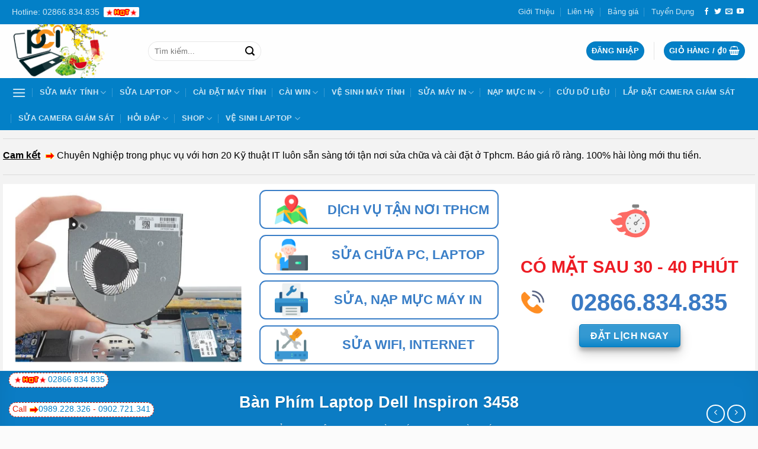

--- FILE ---
content_type: text/html; charset=UTF-8
request_url: https://suamaytinhpci.com/san-pham/ban-phim-laptop-dell-inspiron-3458/
body_size: 75431
content:
<!DOCTYPE html><html lang="vi" class="loading-site no-js"><head><script data-no-optimize="1">var litespeed_docref=sessionStorage.getItem("litespeed_docref");litespeed_docref&&(Object.defineProperty(document,"referrer",{get:function(){return litespeed_docref}}),sessionStorage.removeItem("litespeed_docref"));</script> <meta charset="UTF-8" /><link rel="profile" href="http://gmpg.org/xfn/11" /><link rel="pingback" href="https://suamaytinhpci.com/xmlrpc.php" /> <script type="litespeed/javascript">(function(html){html.className=html.className.replace(/\bno-js\b/,'js')})(document.documentElement)</script> <meta name='robots' content='index, follow, max-image-preview:large, max-snippet:-1, max-video-preview:-1' /><meta name="viewport" content="width=device-width, initial-scale=1" /><title>Bàn Phím Laptop Dell Inspiron 3458 - 1️⃣ Chính Hãng Giá Sỉ ™</title><meta name="description" content="【Keyboard Dell 3458】✔️1️⃣➤ Địa Chỉ Thay Bàn Phím Laptop Dell Inspiron 3458 Giá Rẻ Nhất . ❎⭐ Sửa Chữa Lấy ngay Tại Tp.HCM. Xem Ngay." /><link rel="canonical" href="https://suamaytinhpci.com/san-pham/ban-phim-laptop-dell-inspiron-3458/" /><meta property="og:locale" content="vi_VN" /><meta property="og:type" content="article" /><meta property="og:title" content="Bàn Phím Laptop Dell Inspiron 3458" /><meta property="og:description" content="【Keyboard Dell 3458】✔️1️⃣➤ Địa Chỉ Thay Bàn Phím Laptop Dell Inspiron 3458 Giá Rẻ Nhất . ❎⭐ Sửa Chữa Lấy ngay Tại Tp.HCM. Xem Ngay." /><meta property="og:url" content="https://suamaytinhpci.com/san-pham/ban-phim-laptop-dell-inspiron-3458/" /><meta property="og:site_name" content="Sửa Máy Tính - Máy In PCI" /><meta property="article:publisher" content="https://www.facebook.com/suamaytinhpci" /><meta property="article:modified_time" content="2025-04-05T03:12:08+00:00" /><meta property="og:image" content="https://suamaytinhpci.com/wp-content/uploads/2023/11/ban-phim-laptop-dell-inspiron-3458-1.webp" /><meta property="og:image:width" content="1001" /><meta property="og:image:height" content="1001" /><meta property="og:image:type" content="image/webp" /><meta name="twitter:card" content="summary_large_image" /><meta name="twitter:site" content="@tinhocpci" /><meta name="twitter:label1" content="Ước tính thời gian đọc" /><meta name="twitter:data1" content="9 phút" /> <script type="application/ld+json" class="yoast-schema-graph">{"@context":"https://schema.org","@graph":[{"@type":"WebPage","@id":"https://suamaytinhpci.com/san-pham/ban-phim-laptop-dell-inspiron-3458/","url":"https://suamaytinhpci.com/san-pham/ban-phim-laptop-dell-inspiron-3458/","name":"Bàn Phím Laptop Dell Inspiron 3458 - 1️⃣ Chính Hãng Giá Sỉ ™","isPartOf":{"@id":"https://suamaytinhpci.com/#website"},"primaryImageOfPage":{"@id":"https://suamaytinhpci.com/san-pham/ban-phim-laptop-dell-inspiron-3458/#primaryimage"},"image":{"@id":"https://suamaytinhpci.com/san-pham/ban-phim-laptop-dell-inspiron-3458/#primaryimage"},"thumbnailUrl":"https://suamaytinhpci.com/wp-content/uploads/2023/11/ban-phim-laptop-dell-inspiron-3458-1.webp","datePublished":"2023-11-08T13:22:09+00:00","dateModified":"2025-04-05T03:12:08+00:00","description":"【Keyboard Dell 3458】✔️1️⃣➤ Địa Chỉ Thay Bàn Phím Laptop Dell Inspiron 3458 Giá Rẻ Nhất . ❎⭐ Sửa Chữa Lấy ngay Tại Tp.HCM. Xem Ngay.","breadcrumb":{"@id":"https://suamaytinhpci.com/san-pham/ban-phim-laptop-dell-inspiron-3458/#breadcrumb"},"inLanguage":"vi","potentialAction":[{"@type":"ReadAction","target":["https://suamaytinhpci.com/san-pham/ban-phim-laptop-dell-inspiron-3458/"]}]},{"@type":"ImageObject","inLanguage":"vi","@id":"https://suamaytinhpci.com/san-pham/ban-phim-laptop-dell-inspiron-3458/#primaryimage","url":"https://suamaytinhpci.com/wp-content/uploads/2023/11/ban-phim-laptop-dell-inspiron-3458-1.webp","contentUrl":"https://suamaytinhpci.com/wp-content/uploads/2023/11/ban-phim-laptop-dell-inspiron-3458-1.webp","width":1001,"height":1001,"caption":"Thay Bàn Phím Laptop Dell Inspiron 3458"},{"@type":"BreadcrumbList","@id":"https://suamaytinhpci.com/san-pham/ban-phim-laptop-dell-inspiron-3458/#breadcrumb","itemListElement":[{"@type":"ListItem","position":1,"name":"Trang chủ","item":"https://suamaytinhpci.com/"},{"@type":"ListItem","position":2,"name":"Shop Công Nghệ PCI","item":"https://suamaytinhpci.com/shop-cong-nghe-pci/"},{"@type":"ListItem","position":3,"name":"Linh Kiện Laptop","item":"https://suamaytinhpci.com/danh-muc-san-pham/linh-kien-laptop-gia-re-hcm/"},{"@type":"ListItem","position":4,"name":"Bàn phím laptop","item":"https://suamaytinhpci.com/danh-muc-san-pham/linh-kien-laptop-gia-re-hcm/ban-phim-laptop/"},{"@type":"ListItem","position":5,"name":"Bàn phím dell","item":"https://suamaytinhpci.com/danh-muc-san-pham/linh-kien-laptop-gia-re-hcm/ban-phim-laptop/ban-phim-dell/"},{"@type":"ListItem","position":6,"name":"Bàn Phím Laptop Dell Inspiron 3458"}]},{"@type":"WebSite","@id":"https://suamaytinhpci.com/#website","url":"https://suamaytinhpci.com/","name":"Sửa Máy Tính - Máy In PCI","description":"Nhanh - Uy Tín","publisher":{"@id":"https://suamaytinhpci.com/#organization"},"potentialAction":[{"@type":"SearchAction","target":{"@type":"EntryPoint","urlTemplate":"https://suamaytinhpci.com/?s={search_term_string}"},"query-input":{"@type":"PropertyValueSpecification","valueRequired":true,"valueName":"search_term_string"}}],"inLanguage":"vi"},{"@type":"Organization","@id":"https://suamaytinhpci.com/#organization","name":"CÔNG TY TNHH GIẢI PHÁP TIN HỌC PCI","url":"https://suamaytinhpci.com/","logo":{"@type":"ImageObject","inLanguage":"vi","@id":"https://suamaytinhpci.com/#/schema/logo/image/","url":"https://suamaytinhpci.com/wp-content/uploads/2020/06/sua-may-tinh-pci-logo.png","contentUrl":"https://suamaytinhpci.com/wp-content/uploads/2020/06/sua-may-tinh-pci-logo.png","width":250,"height":250,"caption":"CÔNG TY TNHH GIẢI PHÁP TIN HỌC PCI"},"image":{"@id":"https://suamaytinhpci.com/#/schema/logo/image/"},"sameAs":["https://www.facebook.com/suamaytinhpci","https://x.com/tinhocpci"]}]}</script> <link rel='prefetch' href='https://suamaytinhpci.com/wp-content/themes/flatsome/assets/js/flatsome.js?ver=51d1c732cb1803d92751' /><link rel='prefetch' href='https://suamaytinhpci.com/wp-content/themes/flatsome/assets/js/chunk.slider.js?ver=3.19.1' /><link rel='prefetch' href='https://suamaytinhpci.com/wp-content/themes/flatsome/assets/js/chunk.popups.js?ver=3.19.1' /><link rel='prefetch' href='https://suamaytinhpci.com/wp-content/themes/flatsome/assets/js/chunk.tooltips.js?ver=3.19.1' /><link rel='prefetch' href='https://suamaytinhpci.com/wp-content/themes/flatsome/assets/js/woocommerce.js?ver=60a299668ea84c875077' /><link rel="alternate" type="application/rss+xml" title="Dòng thông tin Sửa Máy Tính - Máy In PCI &raquo;" href="https://suamaytinhpci.com/feed/" /><style id='wp-img-auto-sizes-contain-inline-css' type='text/css'>img:is([sizes=auto i],[sizes^="auto," i]){contain-intrinsic-size:3000px 1500px}
/*# sourceURL=wp-img-auto-sizes-contain-inline-css */</style><link data-optimized="2" rel="stylesheet" href="https://suamaytinhpci.com/wp-content/litespeed/css/0182f0679dc9a446897506161b46a7ba.css?ver=ea858" /><style id='wp-block-library-inline-css' type='text/css'>:root{--wp-block-synced-color:#7a00df;--wp-block-synced-color--rgb:122,0,223;--wp-bound-block-color:var(--wp-block-synced-color);--wp-editor-canvas-background:#ddd;--wp-admin-theme-color:#007cba;--wp-admin-theme-color--rgb:0,124,186;--wp-admin-theme-color-darker-10:#006ba1;--wp-admin-theme-color-darker-10--rgb:0,107,160.5;--wp-admin-theme-color-darker-20:#005a87;--wp-admin-theme-color-darker-20--rgb:0,90,135;--wp-admin-border-width-focus:2px}@media (min-resolution:192dpi){:root{--wp-admin-border-width-focus:1.5px}}.wp-element-button{cursor:pointer}:root .has-very-light-gray-background-color{background-color:#eee}:root .has-very-dark-gray-background-color{background-color:#313131}:root .has-very-light-gray-color{color:#eee}:root .has-very-dark-gray-color{color:#313131}:root .has-vivid-green-cyan-to-vivid-cyan-blue-gradient-background{background:linear-gradient(135deg,#00d084,#0693e3)}:root .has-purple-crush-gradient-background{background:linear-gradient(135deg,#34e2e4,#4721fb 50%,#ab1dfe)}:root .has-hazy-dawn-gradient-background{background:linear-gradient(135deg,#faaca8,#dad0ec)}:root .has-subdued-olive-gradient-background{background:linear-gradient(135deg,#fafae1,#67a671)}:root .has-atomic-cream-gradient-background{background:linear-gradient(135deg,#fdd79a,#004a59)}:root .has-nightshade-gradient-background{background:linear-gradient(135deg,#330968,#31cdcf)}:root .has-midnight-gradient-background{background:linear-gradient(135deg,#020381,#2874fc)}:root{--wp--preset--font-size--normal:16px;--wp--preset--font-size--huge:42px}.has-regular-font-size{font-size:1em}.has-larger-font-size{font-size:2.625em}.has-normal-font-size{font-size:var(--wp--preset--font-size--normal)}.has-huge-font-size{font-size:var(--wp--preset--font-size--huge)}.has-text-align-center{text-align:center}.has-text-align-left{text-align:left}.has-text-align-right{text-align:right}.has-fit-text{white-space:nowrap!important}#end-resizable-editor-section{display:none}.aligncenter{clear:both}.items-justified-left{justify-content:flex-start}.items-justified-center{justify-content:center}.items-justified-right{justify-content:flex-end}.items-justified-space-between{justify-content:space-between}.screen-reader-text{border:0;clip-path:inset(50%);height:1px;margin:-1px;overflow:hidden;padding:0;position:absolute;width:1px;word-wrap:normal!important}.screen-reader-text:focus{background-color:#ddd;clip-path:none;color:#444;display:block;font-size:1em;height:auto;left:5px;line-height:normal;padding:15px 23px 14px;text-decoration:none;top:5px;width:auto;z-index:100000}html :where(.has-border-color){border-style:solid}html :where([style*=border-top-color]){border-top-style:solid}html :where([style*=border-right-color]){border-right-style:solid}html :where([style*=border-bottom-color]){border-bottom-style:solid}html :where([style*=border-left-color]){border-left-style:solid}html :where([style*=border-width]){border-style:solid}html :where([style*=border-top-width]){border-top-style:solid}html :where([style*=border-right-width]){border-right-style:solid}html :where([style*=border-bottom-width]){border-bottom-style:solid}html :where([style*=border-left-width]){border-left-style:solid}html :where(img[class*=wp-image-]){height:auto;max-width:100%}:where(figure){margin:0 0 1em}html :where(.is-position-sticky){--wp-admin--admin-bar--position-offset:var(--wp-admin--admin-bar--height,0px)}@media screen and (max-width:600px){html :where(.is-position-sticky){--wp-admin--admin-bar--position-offset:0px}}

/*# sourceURL=wp-block-library-inline-css */</style><style id='global-styles-inline-css' type='text/css'>:root{--wp--preset--aspect-ratio--square: 1;--wp--preset--aspect-ratio--4-3: 4/3;--wp--preset--aspect-ratio--3-4: 3/4;--wp--preset--aspect-ratio--3-2: 3/2;--wp--preset--aspect-ratio--2-3: 2/3;--wp--preset--aspect-ratio--16-9: 16/9;--wp--preset--aspect-ratio--9-16: 9/16;--wp--preset--color--black: #000000;--wp--preset--color--cyan-bluish-gray: #abb8c3;--wp--preset--color--white: #ffffff;--wp--preset--color--pale-pink: #f78da7;--wp--preset--color--vivid-red: #cf2e2e;--wp--preset--color--luminous-vivid-orange: #ff6900;--wp--preset--color--luminous-vivid-amber: #fcb900;--wp--preset--color--light-green-cyan: #7bdcb5;--wp--preset--color--vivid-green-cyan: #00d084;--wp--preset--color--pale-cyan-blue: #8ed1fc;--wp--preset--color--vivid-cyan-blue: #0693e3;--wp--preset--color--vivid-purple: #9b51e0;--wp--preset--color--primary: #446084;--wp--preset--color--secondary: #d26e4b;--wp--preset--color--success: #7a9c59;--wp--preset--color--alert: #b20000;--wp--preset--gradient--vivid-cyan-blue-to-vivid-purple: linear-gradient(135deg,rgb(6,147,227) 0%,rgb(155,81,224) 100%);--wp--preset--gradient--light-green-cyan-to-vivid-green-cyan: linear-gradient(135deg,rgb(122,220,180) 0%,rgb(0,208,130) 100%);--wp--preset--gradient--luminous-vivid-amber-to-luminous-vivid-orange: linear-gradient(135deg,rgb(252,185,0) 0%,rgb(255,105,0) 100%);--wp--preset--gradient--luminous-vivid-orange-to-vivid-red: linear-gradient(135deg,rgb(255,105,0) 0%,rgb(207,46,46) 100%);--wp--preset--gradient--very-light-gray-to-cyan-bluish-gray: linear-gradient(135deg,rgb(238,238,238) 0%,rgb(169,184,195) 100%);--wp--preset--gradient--cool-to-warm-spectrum: linear-gradient(135deg,rgb(74,234,220) 0%,rgb(151,120,209) 20%,rgb(207,42,186) 40%,rgb(238,44,130) 60%,rgb(251,105,98) 80%,rgb(254,248,76) 100%);--wp--preset--gradient--blush-light-purple: linear-gradient(135deg,rgb(255,206,236) 0%,rgb(152,150,240) 100%);--wp--preset--gradient--blush-bordeaux: linear-gradient(135deg,rgb(254,205,165) 0%,rgb(254,45,45) 50%,rgb(107,0,62) 100%);--wp--preset--gradient--luminous-dusk: linear-gradient(135deg,rgb(255,203,112) 0%,rgb(199,81,192) 50%,rgb(65,88,208) 100%);--wp--preset--gradient--pale-ocean: linear-gradient(135deg,rgb(255,245,203) 0%,rgb(182,227,212) 50%,rgb(51,167,181) 100%);--wp--preset--gradient--electric-grass: linear-gradient(135deg,rgb(202,248,128) 0%,rgb(113,206,126) 100%);--wp--preset--gradient--midnight: linear-gradient(135deg,rgb(2,3,129) 0%,rgb(40,116,252) 100%);--wp--preset--font-size--small: 13px;--wp--preset--font-size--medium: 20px;--wp--preset--font-size--large: 36px;--wp--preset--font-size--x-large: 42px;--wp--preset--spacing--20: 0.44rem;--wp--preset--spacing--30: 0.67rem;--wp--preset--spacing--40: 1rem;--wp--preset--spacing--50: 1.5rem;--wp--preset--spacing--60: 2.25rem;--wp--preset--spacing--70: 3.38rem;--wp--preset--spacing--80: 5.06rem;--wp--preset--shadow--natural: 6px 6px 9px rgba(0, 0, 0, 0.2);--wp--preset--shadow--deep: 12px 12px 50px rgba(0, 0, 0, 0.4);--wp--preset--shadow--sharp: 6px 6px 0px rgba(0, 0, 0, 0.2);--wp--preset--shadow--outlined: 6px 6px 0px -3px rgb(255, 255, 255), 6px 6px rgb(0, 0, 0);--wp--preset--shadow--crisp: 6px 6px 0px rgb(0, 0, 0);}:where(body) { margin: 0; }.wp-site-blocks > .alignleft { float: left; margin-right: 2em; }.wp-site-blocks > .alignright { float: right; margin-left: 2em; }.wp-site-blocks > .aligncenter { justify-content: center; margin-left: auto; margin-right: auto; }:where(.is-layout-flex){gap: 0.5em;}:where(.is-layout-grid){gap: 0.5em;}.is-layout-flow > .alignleft{float: left;margin-inline-start: 0;margin-inline-end: 2em;}.is-layout-flow > .alignright{float: right;margin-inline-start: 2em;margin-inline-end: 0;}.is-layout-flow > .aligncenter{margin-left: auto !important;margin-right: auto !important;}.is-layout-constrained > .alignleft{float: left;margin-inline-start: 0;margin-inline-end: 2em;}.is-layout-constrained > .alignright{float: right;margin-inline-start: 2em;margin-inline-end: 0;}.is-layout-constrained > .aligncenter{margin-left: auto !important;margin-right: auto !important;}.is-layout-constrained > :where(:not(.alignleft):not(.alignright):not(.alignfull)){margin-left: auto !important;margin-right: auto !important;}body .is-layout-flex{display: flex;}.is-layout-flex{flex-wrap: wrap;align-items: center;}.is-layout-flex > :is(*, div){margin: 0;}body .is-layout-grid{display: grid;}.is-layout-grid > :is(*, div){margin: 0;}body{padding-top: 0px;padding-right: 0px;padding-bottom: 0px;padding-left: 0px;}a:where(:not(.wp-element-button)){text-decoration: none;}:root :where(.wp-element-button, .wp-block-button__link){background-color: #32373c;border-width: 0;color: #fff;font-family: inherit;font-size: inherit;font-style: inherit;font-weight: inherit;letter-spacing: inherit;line-height: inherit;padding-top: calc(0.667em + 2px);padding-right: calc(1.333em + 2px);padding-bottom: calc(0.667em + 2px);padding-left: calc(1.333em + 2px);text-decoration: none;text-transform: inherit;}.has-black-color{color: var(--wp--preset--color--black) !important;}.has-cyan-bluish-gray-color{color: var(--wp--preset--color--cyan-bluish-gray) !important;}.has-white-color{color: var(--wp--preset--color--white) !important;}.has-pale-pink-color{color: var(--wp--preset--color--pale-pink) !important;}.has-vivid-red-color{color: var(--wp--preset--color--vivid-red) !important;}.has-luminous-vivid-orange-color{color: var(--wp--preset--color--luminous-vivid-orange) !important;}.has-luminous-vivid-amber-color{color: var(--wp--preset--color--luminous-vivid-amber) !important;}.has-light-green-cyan-color{color: var(--wp--preset--color--light-green-cyan) !important;}.has-vivid-green-cyan-color{color: var(--wp--preset--color--vivid-green-cyan) !important;}.has-pale-cyan-blue-color{color: var(--wp--preset--color--pale-cyan-blue) !important;}.has-vivid-cyan-blue-color{color: var(--wp--preset--color--vivid-cyan-blue) !important;}.has-vivid-purple-color{color: var(--wp--preset--color--vivid-purple) !important;}.has-primary-color{color: var(--wp--preset--color--primary) !important;}.has-secondary-color{color: var(--wp--preset--color--secondary) !important;}.has-success-color{color: var(--wp--preset--color--success) !important;}.has-alert-color{color: var(--wp--preset--color--alert) !important;}.has-black-background-color{background-color: var(--wp--preset--color--black) !important;}.has-cyan-bluish-gray-background-color{background-color: var(--wp--preset--color--cyan-bluish-gray) !important;}.has-white-background-color{background-color: var(--wp--preset--color--white) !important;}.has-pale-pink-background-color{background-color: var(--wp--preset--color--pale-pink) !important;}.has-vivid-red-background-color{background-color: var(--wp--preset--color--vivid-red) !important;}.has-luminous-vivid-orange-background-color{background-color: var(--wp--preset--color--luminous-vivid-orange) !important;}.has-luminous-vivid-amber-background-color{background-color: var(--wp--preset--color--luminous-vivid-amber) !important;}.has-light-green-cyan-background-color{background-color: var(--wp--preset--color--light-green-cyan) !important;}.has-vivid-green-cyan-background-color{background-color: var(--wp--preset--color--vivid-green-cyan) !important;}.has-pale-cyan-blue-background-color{background-color: var(--wp--preset--color--pale-cyan-blue) !important;}.has-vivid-cyan-blue-background-color{background-color: var(--wp--preset--color--vivid-cyan-blue) !important;}.has-vivid-purple-background-color{background-color: var(--wp--preset--color--vivid-purple) !important;}.has-primary-background-color{background-color: var(--wp--preset--color--primary) !important;}.has-secondary-background-color{background-color: var(--wp--preset--color--secondary) !important;}.has-success-background-color{background-color: var(--wp--preset--color--success) !important;}.has-alert-background-color{background-color: var(--wp--preset--color--alert) !important;}.has-black-border-color{border-color: var(--wp--preset--color--black) !important;}.has-cyan-bluish-gray-border-color{border-color: var(--wp--preset--color--cyan-bluish-gray) !important;}.has-white-border-color{border-color: var(--wp--preset--color--white) !important;}.has-pale-pink-border-color{border-color: var(--wp--preset--color--pale-pink) !important;}.has-vivid-red-border-color{border-color: var(--wp--preset--color--vivid-red) !important;}.has-luminous-vivid-orange-border-color{border-color: var(--wp--preset--color--luminous-vivid-orange) !important;}.has-luminous-vivid-amber-border-color{border-color: var(--wp--preset--color--luminous-vivid-amber) !important;}.has-light-green-cyan-border-color{border-color: var(--wp--preset--color--light-green-cyan) !important;}.has-vivid-green-cyan-border-color{border-color: var(--wp--preset--color--vivid-green-cyan) !important;}.has-pale-cyan-blue-border-color{border-color: var(--wp--preset--color--pale-cyan-blue) !important;}.has-vivid-cyan-blue-border-color{border-color: var(--wp--preset--color--vivid-cyan-blue) !important;}.has-vivid-purple-border-color{border-color: var(--wp--preset--color--vivid-purple) !important;}.has-primary-border-color{border-color: var(--wp--preset--color--primary) !important;}.has-secondary-border-color{border-color: var(--wp--preset--color--secondary) !important;}.has-success-border-color{border-color: var(--wp--preset--color--success) !important;}.has-alert-border-color{border-color: var(--wp--preset--color--alert) !important;}.has-vivid-cyan-blue-to-vivid-purple-gradient-background{background: var(--wp--preset--gradient--vivid-cyan-blue-to-vivid-purple) !important;}.has-light-green-cyan-to-vivid-green-cyan-gradient-background{background: var(--wp--preset--gradient--light-green-cyan-to-vivid-green-cyan) !important;}.has-luminous-vivid-amber-to-luminous-vivid-orange-gradient-background{background: var(--wp--preset--gradient--luminous-vivid-amber-to-luminous-vivid-orange) !important;}.has-luminous-vivid-orange-to-vivid-red-gradient-background{background: var(--wp--preset--gradient--luminous-vivid-orange-to-vivid-red) !important;}.has-very-light-gray-to-cyan-bluish-gray-gradient-background{background: var(--wp--preset--gradient--very-light-gray-to-cyan-bluish-gray) !important;}.has-cool-to-warm-spectrum-gradient-background{background: var(--wp--preset--gradient--cool-to-warm-spectrum) !important;}.has-blush-light-purple-gradient-background{background: var(--wp--preset--gradient--blush-light-purple) !important;}.has-blush-bordeaux-gradient-background{background: var(--wp--preset--gradient--blush-bordeaux) !important;}.has-luminous-dusk-gradient-background{background: var(--wp--preset--gradient--luminous-dusk) !important;}.has-pale-ocean-gradient-background{background: var(--wp--preset--gradient--pale-ocean) !important;}.has-electric-grass-gradient-background{background: var(--wp--preset--gradient--electric-grass) !important;}.has-midnight-gradient-background{background: var(--wp--preset--gradient--midnight) !important;}.has-small-font-size{font-size: var(--wp--preset--font-size--small) !important;}.has-medium-font-size{font-size: var(--wp--preset--font-size--medium) !important;}.has-large-font-size{font-size: var(--wp--preset--font-size--large) !important;}.has-x-large-font-size{font-size: var(--wp--preset--font-size--x-large) !important;}
/*# sourceURL=global-styles-inline-css */</style><style id='woocommerce-inline-inline-css' type='text/css'>.woocommerce form .form-row .required { visibility: visible; }
/*# sourceURL=woocommerce-inline-inline-css */</style><style id='ez-toc-inline-css' type='text/css'>div#ez-toc-container .ez-toc-title {font-size: 120%;}div#ez-toc-container .ez-toc-title {font-weight: 500;}div#ez-toc-container ul li , div#ez-toc-container ul li a {font-size: 95%;}div#ez-toc-container ul li , div#ez-toc-container ul li a {font-weight: 500;}div#ez-toc-container nav ul ul li {font-size: 90%;}.ez-toc-box-title {font-weight: bold; margin-bottom: 10px; text-align: center; text-transform: uppercase; letter-spacing: 1px; color: #666; padding-bottom: 5px;position:absolute;top:-4%;left:5%;background-color: inherit;transition: top 0.3s ease;}.ez-toc-box-title.toc-closed {top:-25%;}
.ez-toc-container-direction {direction: ltr;}.ez-toc-counter ul{counter-reset: item ;}.ez-toc-counter nav ul li a::before {content: counters(item, '.', decimal) '. ';display: inline-block;counter-increment: item;flex-grow: 0;flex-shrink: 0;margin-right: .2em; float: left; }.ez-toc-widget-direction {direction: ltr;}.ez-toc-widget-container ul{counter-reset: item ;}.ez-toc-widget-container nav ul li a::before {content: counters(item, '.', decimal) '. ';display: inline-block;counter-increment: item;flex-grow: 0;flex-shrink: 0;margin-right: .2em; float: left; }
/*# sourceURL=ez-toc-inline-css */</style><style id='flatsome-main-inline-css' type='text/css'>@font-face {
				font-family: "fl-icons";
				font-display: block;
				src: url(https://suamaytinhpci.com/wp-content/themes/flatsome/assets/css/icons/fl-icons.eot?v=3.19.1);
				src:
					url(https://suamaytinhpci.com/wp-content/themes/flatsome/assets/css/icons/fl-icons.eot#iefix?v=3.19.1) format("embedded-opentype"),
					url(https://suamaytinhpci.com/wp-content/themes/flatsome/assets/css/icons/fl-icons.woff2?v=3.19.1) format("woff2"),
					url(https://suamaytinhpci.com/wp-content/themes/flatsome/assets/css/icons/fl-icons.ttf?v=3.19.1) format("truetype"),
					url(https://suamaytinhpci.com/wp-content/themes/flatsome/assets/css/icons/fl-icons.woff?v=3.19.1) format("woff"),
					url(https://suamaytinhpci.com/wp-content/themes/flatsome/assets/css/icons/fl-icons.svg?v=3.19.1#fl-icons) format("svg");
			}
/*# sourceURL=flatsome-main-inline-css */</style> <script type="litespeed/javascript" data-src="https://suamaytinhpci.com/wp-includes/js/jquery/jquery.min.js" id="jquery-core-js"></script> <script id="wc-add-to-cart-js-extra" type="litespeed/javascript">var wc_add_to_cart_params={"ajax_url":"/wp-admin/admin-ajax.php","wc_ajax_url":"/?wc-ajax=%%endpoint%%","i18n_view_cart":"Xem gi\u1ecf h\u00e0ng","cart_url":"https://suamaytinhpci.com/gio-hang/","is_cart":"","cart_redirect_after_add":"no"}</script> <script id="wc-single-product-js-extra" type="litespeed/javascript">var wc_single_product_params={"i18n_required_rating_text":"Vui l\u00f2ng ch\u1ecdn m\u1ed9t m\u1ee9c \u0111\u00e1nh gi\u00e1","i18n_rating_options":["1 tr\u00ean 5 sao","2 tr\u00ean 5 sao","3 tr\u00ean 5 sao","4 tr\u00ean 5 sao","5 tr\u00ean 5 sao"],"i18n_product_gallery_trigger_text":"Xem th\u01b0 vi\u1ec7n \u1ea3nh to\u00e0n m\u00e0n h\u00ecnh","review_rating_required":"yes","flexslider":{"rtl":!1,"animation":"slide","smoothHeight":!0,"directionNav":!1,"controlNav":"thumbnails","slideshow":!1,"animationSpeed":500,"animationLoop":!1,"allowOneSlide":!1},"zoom_enabled":"","zoom_options":[],"photoswipe_enabled":"1","photoswipe_options":{"shareEl":!1,"closeOnScroll":!1,"history":!1,"hideAnimationDuration":0,"showAnimationDuration":0},"flexslider_enabled":""}</script> <meta name="google-site-verification" content="GFtBhJ3zK1xqO9x2vVFyMNmgIYA3p9QWyjp5X5vkQV8" /><meta name="msvalidate.01" content="96D71605DF19F1D0988341E4E305D368" /><meta name="p:domain_verify" content="9c710b90be488735c75bc3b229306b59"/>
 <script type="litespeed/javascript">(function(w,d,s,l,i){w[l]=w[l]||[];w[l].push({'gtm.start':new Date().getTime(),event:'gtm.js'});var f=d.getElementsByTagName(s)[0],j=d.createElement(s),dl=l!='dataLayer'?'&l='+l:'';j.async=!0;j.src='https://www.googletagmanager.com/gtm.js?id='+i+dl;f.parentNode.insertBefore(j,f)})(window,document,'script','dataLayer','GTM-W88LKXBK')</script> <meta name='dmca-site-verification' content='SVU4WHNreXVKYWhqTjdKUXBkL1J4YzlKTFRsSXMzbEcreEFpQ2FMbnB6ND01' />	<noscript><style>.woocommerce-product-gallery{ opacity: 1 !important; }</style></noscript><link rel="icon" href="https://suamaytinhpci.com/wp-content/uploads/2019/12/cropped-lien-he_s388-2-32x32.png" sizes="32x32" /><link rel="icon" href="https://suamaytinhpci.com/wp-content/uploads/2019/12/cropped-lien-he_s388-2-192x192.png" sizes="192x192" /><link rel="apple-touch-icon" href="https://suamaytinhpci.com/wp-content/uploads/2019/12/cropped-lien-he_s388-2-180x180.png" /><meta name="msapplication-TileImage" content="https://suamaytinhpci.com/wp-content/uploads/2019/12/cropped-lien-he_s388-2-270x270.png" /><style id="custom-css" type="text/css">:root {--primary-color: #0380c7;--fs-color-primary: #0380c7;--fs-color-secondary: #f89e26;--fs-color-success: #0380c7;--fs-color-alert: #f89e26;--fs-experimental-link-color: #0380c7;--fs-experimental-link-color-hover: #000000;}.tooltipster-base {--tooltip-color: #fff;--tooltip-bg-color: #000;}.off-canvas-right .mfp-content, .off-canvas-left .mfp-content {--drawer-width: 300px;}.off-canvas .mfp-content.off-canvas-cart {--drawer-width: 360px;}html{background-color:rgba(250,250,250,0.67)!important;}.container-width, .full-width .ubermenu-nav, .container, .row{max-width: 1240px}.row.row-collapse{max-width: 1210px}.row.row-small{max-width: 1232.5px}.row.row-large{max-width: 1270px}.sticky-add-to-cart--active, #wrapper,#main,#main.dark{background-color: #f3f3f3}.header-main{height: 91px}#logo img{max-height: 91px}#logo{width:200px;}.header-bottom{min-height: 43px}.header-top{min-height: 30px}.transparent .header-main{height: 30px}.transparent #logo img{max-height: 30px}.has-transparent + .page-title:first-of-type,.has-transparent + #main > .page-title,.has-transparent + #main > div > .page-title,.has-transparent + #main .page-header-wrapper:first-of-type .page-title{padding-top: 110px;}.header.show-on-scroll,.stuck .header-main{height:70px!important}.stuck #logo img{max-height: 70px!important}.search-form{ width: 72%;}.header-bg-color {background-color: rgba(255,255,255,0.9)}.header-bottom {background-color: #0380c7}.top-bar-nav > li > a{line-height: 16px }.header-main .nav > li > a{line-height: 16px }.stuck .header-main .nav > li > a{line-height: 50px }.header-bottom-nav > li > a{line-height: 16px }@media (max-width: 549px) {.header-main{height: 70px}#logo img{max-height: 70px}}body{color: #000000}h1,h2,h3,h4,h5,h6,.heading-font{color: #0380c7;}.breadcrumbs{text-transform: none;}.widget:where(:not(.widget_shopping_cart)) a{color: #0380c7;}.widget:where(:not(.widget_shopping_cart)) a:hover{color: ;}.widget .tagcloud a:hover{border-color: ; background-color: ;}.is-divider{background-color: #fbb03b;}.shop-page-title.featured-title .title-overlay{background-color: rgba(30,115,190,0.3);}.has-equal-box-heights .box-image {padding-top: 100%;}@media screen and (min-width: 550px){.products .box-vertical .box-image{min-width: 200px!important;width: 200px!important;}}.absolute-footer, html{background-color: rgba(250,250,250,0.97)}.nav-vertical-fly-out > li + li {border-top-width: 1px; border-top-style: solid;}/* Custom CSS */body {overflow-x: hidden;}.form-flat input:not([type="submit"]),.form-flat textarea,.form-flat select {background-color: #fff;}.boxnpa {border: .0625rem solid #dadce0;border-radius: .5rem;display: block;}.call {display: block;min-height: 20px;position: fixed;left: 3px;text-decoration: none;z-index: 999999;text-align: center;padding: 3px;}.zalo {bottom: 165px;}.fb {bottom: 115px;}.tel {bottom: 65px;}.sky {bottom: 15px;}img.cangiua {display: block;margin: auto;margin-right: auto;}.baivietngaunhien {border-radius: 3px;background-color: #02ab0b1a;padding: 10px 10px .5px;margin: 10px;}.entry-content {padding-top: 1px;}.entry-header-text {padding: 1px 0 1.5em;}.entry-header-text {padding: 1px 0 0;}.breadcrumbs {text-transform: uppercase;color: #222;font-weight: 600;letter-spacing: 0;padding: 0;margin-top: 20px;margin-bottom: 20px;}#breadcrumbs {margin: 10px;font-size: 14px;color: gray;text-transform: none;}.breadcrumbs a {color: #fba646;margin-left: 0 !important;font-weight: 400;}.widget-title {background: #0380C7;border-radius: 3px;color: #fff;display: block;position: relative;padding-left: 40px;padding-top: 9px;min-height: 30px;border-bottom: 1px solid #eee;line-height: 35px;}span.widget-title {font-size: 14px;font-weight: 700;}.post-sidebar {border: 0 solid #ececec;}.widget .is-divider {display: none;}h3.widget-title,span.widget-title {color: #fff;background-color: #0380C7;padding: 10px;margin: 10px 0 5px;}ul.menu>li,.widget>ul>li {list-style: none;margin-bottom: .3em;text-align: left;margin: 0;font-size: 14px;font-weight: bolder;}#breadcrumbs {margin: 10px;font-size: 14px;color: #111;text-transform: none;font-weight: 400;}.icon-box-left .icon-box-text,.icon-box-right .icon-box-text {padding-left: 16px;padding-top: 3px;}.npalist .is-divider {max-width: 100%;height: 1px;}.npalist .box-text {padding: 0;margin-top: 2px;margin-left: 2px;margin-right: 2px;}.row-large >.col {padding: 0 20px 20px;}.npalist h5 {line-height: 1.6;color: #000;}.npalist1 .col-inner {padding-bottom: 15px;padding-top: 15px;}.npalist1 .col {padding: 0 10px 10px;}h5:hover {color: red;}.icon-box-img img {padding-top: .2em;width: 80%;margin-left: 10px;}.widget {margin-bottom: .5em;}.titletopvn {text-align: left;font-family: 'Roboto', sans-serif;font-size: 16px;line-height: 1.5;margin-top: 10px;border-bottom: 2px solid #4db2ec;margin-bottom: 10px;}.titletopvn span {color: #fff;padding: 7px 12px 4px;border-color: #4db2ec;background-color: #0380C7;font-weight: 400;}.corpthumb .box-blog-post img {object-fit: cover;object-position: center center;height: 410px;}.corpthumb .box-image {width: 100% !important;}.entry-image-float {object-fit: cover;object-position: center center;width: 200px;height: 200px;overflow: hidden;}.entry-divider,.entry-category {display: none;}.badge.post-date {display: none;}.vachngan .post-item {border-bottom: 1px solid #ccc;position: relative;padding-top: 10px !important;padding-bottom: 10px !important;}.fixsize .box-image img {object-fit: cover;object-position: center center;width: 220px;height: 220px;overflow: hidden;border-radius: 3%;}.fixsizeft .box-image img {object-fit: cover;object-position: center center;height: 244px;overflow: hidden;border-radius: 3%;}.fixsize .box-list-view .box .box-text,.box-vertical .box-text {padding-left: 1.5em;}.cotgiua .box-vertical .box-text {padding-left: .5em;}#related_posts .col {padding: 0;font-size: small;}#related_posts .post-item {width: 180px;min-height: 270px;}.cotgiua .box-blog-post img {object-fit: cover;object-position: center center;height: 100px;width: 100px;border-radius: 3px;}.cotgiua .image-cover {height: 100px;}.cotgiua .box-image {width: 30% !important;}.rong .box-image {width: 100% !important;}.rongmb .box-image {width: 50% !important;}#related_posts .image-cover {object-fit: cover;object-position: center center;height: 160px;}#related_posts .box-image {width: 100% !important;}.vienmenu {box-shadow: 0 0 1px #ccc;}.page-wrapper {padding-top: 0;}.date-box {display: none;}.image-cover {height: 213px;border-radius: 3px;}.next-prev-nav .flex-col {padding: 20px;font-size: small;}.box-push .box-text {padding: 15px 20px;background-color: rgba(0, 0, 0, 0.39);max-width: 100%;margin: -15% auto 0;}.box-push .box-text h5 {font-size: 1.5em;line-height: 1.3em;text-align: center;font-weight: 700;border-radius: 3px;color: #fff;}.newpost {font-size: 14px;}.sidebar-wrapper ul li {padding-left: 1px;list-style-image: url(/wp-content/uploads/tech/pci-icon.png);margin: 5px 5px 5px 35px;}h3 b {font-weight: 400;}h1 {margin-top: 15px;}.formxanh {background: #F19A27;padding: 10px;color: #fff;font-size: 15px;border-radius: 5px;}.formxanh h5 {background: #0380C7;padding: 10px;border-radius: 5px;color: #fff;margin: auto;margin-bottom: 15px;}.pcitop {background-color: #f1f1f1;padding: 10px;}h1 strong,h3 strong,h2 strong,h4 strong,h5 strong,h6 strong {font-weight: 400;}.widget .current-cat>a {color: red;font-weight: 700;}ul.menu>li,.widget>ul>li {font-weight: 400;}.widget_product_categories ul li {margin-left: 30px;list-style-image: url(/wp-content/uploads/2020/05/pciicon.png);display: list-item !important;}.topcm {background: url(/wp-content/uploads/2020/05/top-left2.png) no-repeat left top;padding: 40px 10px 5px 40px;background-color: #fafafa;}.price {background: #fbfbfb !important;padding: 10px;}#link-download {display: none;}#btn,#download {display: inline-flex;border-radius: 4px;cursor: pointer;box-shadow: 0 2px 5px 0 rgba(0, 0, 0, 0.16), 0 2px 10px 0 rgba(0, 0, 0, 0.12);text-transform: inherit;font-size: 13px;font-weight: 700;color: #FFF !important;background-color: #0380c7;margin: 5px;padding: 8px 20px;text-shadow: none;transition: all 1s;}#madk {text-align: center;color: red;font-size: 25px;font-weight: 700;}b,strong {font-weight: 700;}@media screen and (max-width: 768px) {.container {max-width: 100%;}.content {width: 100%;}.sidebar {width: 100%;}}.call a {color: #fff;}.zalo {bottom: 165px;}.fb {bottom: 115px;}.call3 {display: block;min-height: 20px;position: fixed;left: 3px;text-decoration: none;z-index: 9999;text-align: center;padding: 3px;}.hotlinevip {background-color: #fff;display: block;position: fixed;left: 15px;color: #e81c01;font-size: 14px;border-radius: 15px;height: 25px;line-height: 10px;overflow: hidden;border: 1px dashed #e81c01;padding: 5px;z-index: 9999999;}.checkxanh ul li {margin-left: 45px !important;list-style-image: url(/wp-content/uploads/2024/06/checkmauxanh.png);}/* Custom CSS Tablet */@media (max-width: 849px){ul ul,ul ol,ol ol,ol ul{margin:auto}.row.row-large{padding-right:15px}.blog-archive .box-image img{width:auto}.section-title-normal span {color:#fff;padding:7px 12px 4px;background-color:#397ec7;position:relative;width:100%;border-bottom:2px solid rgba(0,0,0,.1);margin-bottom:-2px;margin-right:0;padding-bottom:7.5px;.csstaimenuconbuttonmargin-top:0;text-align: center;}}.label-new.menu-item > a:after{content:"Mới";}.label-hot.menu-item > a:after{content:"Thịnh hành";}.label-sale.menu-item > a:after{content:"Giảm giá";}.label-popular.menu-item > a:after{content:"Phổ biến";}</style><style type="text/css" id="wp-custom-css">.entry-content p {
	text-align: justify;
}
@media only screen and (min-width:800px) {
  .section-title-normal {
    border-bottom:2px solid #397ec7;
  }
  .section-title-normal span,
  .product-section-title {
    color:#fff;
    padding:7px 12px 7px;
    background-color:#397ec7;
    position:relative;
  }
  .section-title-normal span:after {
    content:" ";
    display:block;
    width:0;
    height:0;
    margin-left:2px;
    vertical-align:middle;
    border-top:22px solid transparent;
    border-left:15px solid;
    border-left-color:#397ec7;
    border-right:0 solid transparent;
    border-bottom:23px solid transparent;
    position:absolute;
    top:0;
    right:-15px;
  }
  .section-title {
    background-color:#fff;
	} .csstaimenucon .col-inner {
    display:flex;
    flex-wrap:wrap;
    justify-content:flex-end;
    align-items:center;
    flex-direction:row;
  }
  .csstaimenucon .button {
    margin-top:-50px;
  }
  .csstaifooter {
    justify-content:space-between !important;
  }
}

.csstaimenucon {
  padding:0 15px;
}

.csstaimenucon .section-title-container {
  margin-bottom:0;
}
.category-page-row {
    background-color: white;
}
.blog-wrapper .large-12 {
	background-color:white
}
.blog-wrapper .large-12 {
	background-color:white
}
.blog-wrapper .row-large {
	background-color:white
}
.container-width, .full-width .ubermenu-nav, .container, .row {
    max-width: 1270px !important;
}
.cssbanner p{
    margin-bottom: 0 !important;
}
.icon-box-left, .icon-box-right {
    display: flex;
    flex-flow: row wrap;
    width: 100%;
    align-content: center;
    align-items: center;
}
.icon-box-left .icon-box-img+.icon-box-text {
    padding-left: 0em;
}
.product-title a{
	display:-webkit-box;
max-height:3.2rem;
-webkit-box-orient:vertical;
overflow:hidden;
text-overflow:ellipsis;
white-space:normal;
-webkit-line-clamp:2;
line-height:1.6rem;

}
li {margin-left:20px;}
.taxonomy-description {
text-align: left;	
}
.widget-table th, .widget-table td {
	    border-bottom: 1px solid #fbb03b;
}
.widget-table li {
	margin-bottom: 0;
}
.table th {
	font-weight: 600;
	font-size: 16px;
 color: #ffffff;
 background: #0380C7;
	 padding: 10px;
}
.table tr {
	background: #f6f6f6;
	&:nth-of-type(odd){
 background: #f3f3f3
}
}
.table {
	border-spacing: 1;
 border-collapse: collapse; 
 background:white;
 border-radius:10px;
 overflow:hidden;
 width:100%;
 position:relative;
}
.table tr:hover{
	background: #ecececec
}
.table td{
 padding: 10px;
	font-size: 16px;
	color: black;
}
.table td:hover{
	color: green;
}
h1, h2, h3, h4, h5, h6 {
    text-wrap: auto;
    margin-bottom: .5em;
    text-rendering: optimizeSpeed;
    width: 100%;
}
.category-page-row {
    padding-top: 0;
}</style><style id="kirki-inline-styles"></style> <script type="litespeed/javascript" data-src="https://www.googletagmanager.com/gtag/js?id=AW-16616705152"></script> <script type="litespeed/javascript">window.dataLayer=window.dataLayer||[];function gtag(){dataLayer.push(arguments)}
gtag('consent','default',{analytics_storage:'denied',ad_storage:'denied',ad_user_data:'denied',ad_personalization:'denied',region:['AT','BE','BG','HR','CY','CZ','DK','EE','FI','FR','DE','GR','HU','IS','IE','IT','LV','LI','LT','LU','MT','NL','NO','PL','PT','RO','SK','SI','ES','SE','GB','CH'],wait_for_update:500,});gtag('js',new Date());gtag('set','developer_id.dOGY3NW',!0);gtag("config","AW-16616705152",{"groups":"GLA","send_page_view":!1})</script> </head><body class="wp-singular product-template-default single single-product postid-31733 wp-theme-flatsome wp-child-theme-flatsome-child theme-flatsome woocommerce woocommerce-page woocommerce-no-js full-width lightbox nav-dropdown-has-arrow nav-dropdown-has-shadow nav-dropdown-has-border"><noscript><iframe data-lazyloaded="1" src="about:blank" data-litespeed-src="https://www.googletagmanager.com/ns.html?id=GTM-W88LKXBK"
height="0" width="0" style="display:none;visibility:hidden"></iframe></noscript>
<script type="litespeed/javascript">gtag("event","page_view",{send_to:"GLA"})</script> <a class="skip-link screen-reader-text" href="#main">Chuyển đến nội dung</a><div id="wrapper"><header id="header" class="header "><div class="header-wrapper"><div id="top-bar" class="header-top hide-for-sticky nav-dark"><div class="flex-row container"><div class="flex-col hide-for-medium flex-left"><ul class="nav nav-left medium-nav-center nav-small  nav-divided"><li class="html custom html_topbar_right"><a href="tel:02866834835" title="Liên Hệ Dịch Vụ" style="
font-size: 14px; ">Hotline: 02866.834.835<img data-lazyloaded="1" src="[data-uri]" width="60" height="13" data-src="/wp-content/uploads/2019/11/hot.gif" style="
background-color: #fff;
border-radius: 2px;
margin: 7px;
padding: 3px 1px 1px 1px;
"></a></li></ul></div><div class="flex-col hide-for-medium flex-center"><ul class="nav nav-center nav-small  nav-divided"></ul></div><div class="flex-col hide-for-medium flex-right"><ul class="nav top-bar-nav nav-right nav-small  nav-divided"><li id="menu-item-30" class="menu-item menu-item-type-post_type menu-item-object-page menu-item-30 menu-item-design-default"><a href="https://suamaytinhpci.com/gioi-thieu/" class="nav-top-link">Giới Thiệu</a></li><li id="menu-item-29" class="menu-item menu-item-type-post_type menu-item-object-page menu-item-29 menu-item-design-default"><a href="https://suamaytinhpci.com/lien-he/" class="nav-top-link">Liên Hệ</a></li><li id="menu-item-8675" class="menu-item menu-item-type-post_type menu-item-object-page menu-item-8675 menu-item-design-default"><a href="https://suamaytinhpci.com/bang-gia/" class="nav-top-link">Bảng giá</a></li><li id="menu-item-34505" class="menu-item menu-item-type-taxonomy menu-item-object-category menu-item-34505 menu-item-design-default"><a href="https://suamaytinhpci.com/thong-bao/tuyen-dung/" class="nav-top-link">Tuyển Dụng</a></li><li class="html header-social-icons ml-0"><div class="social-icons follow-icons" ><a href="#" target="_blank" data-label="Facebook" class="icon plain facebook tooltip" title="Theo dõi trên Facebook" aria-label="Theo dõi trên Facebook" rel="noopener nofollow" ><i class="icon-facebook" ></i></a><a href="#" data-label="Twitter" target="_blank" class="icon plain twitter tooltip" title="Theo dõi trên Twitter" aria-label="Theo dõi trên Twitter" rel="noopener nofollow" ><i class="icon-twitter" ></i></a><a href="mailto:your@email" data-label="E-mail" target="_blank" class="icon plain email tooltip" title="Gửi email cho chúng tôi" aria-label="Gửi email cho chúng tôi" rel="nofollow noopener" ><i class="icon-envelop" ></i></a><a href="#" data-label="YouTube" target="_blank" class="icon plain youtube tooltip" title="Theo dõi trên YouTube" aria-label="Theo dõi trên YouTube" rel="noopener nofollow" ><i class="icon-youtube" ></i></a></div></li></ul></div><div class="flex-col show-for-medium flex-grow"><ul class="nav nav-center nav-small mobile-nav  nav-divided"><li class="html custom html_topbar_right"><a href="tel:02866834835" title="Liên Hệ Dịch Vụ" style="
font-size: 14px; ">Hotline: 02866.834.835<img data-lazyloaded="1" src="[data-uri]" width="60" height="13" data-src="/wp-content/uploads/2019/11/hot.gif" style="
background-color: #fff;
border-radius: 2px;
margin: 7px;
padding: 3px 1px 1px 1px;
"></a></li></ul></div></div></div><div id="masthead" class="header-main hide-for-sticky"><div class="header-inner flex-row container logo-left medium-logo-center" role="navigation"><div id="logo" class="flex-col logo"><a href="https://suamaytinhpci.com/" title="Sửa Máy Tính &#8211; Máy In PCI - Nhanh &#8211; Uy Tín" rel="home">
<img data-lazyloaded="1" src="[data-uri]" width="335" height="188" data-src="https://suamaytinhpci.com/wp-content/uploads/2021/01/Logo-Tet-2021-_-PCI.png" class="header_logo header-logo" alt="Sửa Máy Tính &#8211; Máy In PCI"/><img data-lazyloaded="1" src="[data-uri]" width="335" height="188" data-src="https://suamaytinhpci.com/wp-content/uploads/2021/01/Logo-Tet-2021-_-PCI.png" class="header-logo-dark" alt="Sửa Máy Tính &#8211; Máy In PCI"/></a></div><div class="flex-col show-for-medium flex-left"><ul class="mobile-nav nav nav-left "><li class="nav-icon has-icon">
<a href="#" data-open="#main-menu" data-pos="left" data-bg="main-menu-overlay" data-color="" class="is-small" aria-label="Menu" aria-controls="main-menu" aria-expanded="false"><i class="icon-menu" ></i>
</a></li></ul></div><div class="flex-col hide-for-medium flex-left
flex-grow"><ul class="header-nav header-nav-main nav nav-left  nav-uppercase" ><li class="html custom html_top_right_text"><div class="searchform-wrapper ux-search-box relative form-flat is-normal"><form role="search" method="get" class="searchform" action="https://suamaytinhpci.com/"><div class="flex-row relative"><div class="flex-col flex-grow">
<label class="screen-reader-text" for="woocommerce-product-search-field-0">Tìm kiếm:</label>
<input type="search" id="woocommerce-product-search-field-0" class="search-field mb-0" placeholder="Tìm kiếm..." value="" name="s" />
<input type="hidden" name="post_type" value="product" /></div><div class="flex-col">
<button type="submit" value="Tìm kiếm" class="ux-search-submit submit-button secondary button  icon mb-0" aria-label="Nộp">
<i class="icon-search" ></i>			</button></div></div><div class="live-search-results text-left z-top"></div></form></div></li></ul></div><div class="flex-col hide-for-medium flex-right"><ul class="header-nav header-nav-main nav nav-right  nav-uppercase"><li class="account-item has-icon" ><div class="header-button">
<a href="https://suamaytinhpci.com/tai-khoan/" class="nav-top-link nav-top-not-logged-in icon primary button circle is-small icon primary button circle is-small" title="Đăng nhập" data-open="#login-form-popup" >
<span>
Đăng nhập			</span>
</a></div></li><li class="header-divider"></li><li class="cart-item has-icon has-dropdown"><div class="header-button">
<a href="https://suamaytinhpci.com/gio-hang/" class="header-cart-link icon primary button circle is-small" title="Giỏ hàng" ><span class="header-cart-title">
Giỏ hàng   /      <span class="cart-price"><span class="woocommerce-Price-amount amount"><bdi><span class="woocommerce-Price-currencySymbol">&#8363;</span>0</bdi></span></span>
</span><i class="icon-shopping-basket"
data-icon-label="0">
</i>
</a></div><ul class="nav-dropdown nav-dropdown-default"><li class="html widget_shopping_cart"><div class="widget_shopping_cart_content"><div class="ux-mini-cart-empty flex flex-row-col text-center pt pb"><p class="woocommerce-mini-cart__empty-message empty">Chưa có sản phẩm trong giỏ hàng.</p></div></div></li></ul></li></ul></div><div class="flex-col show-for-medium flex-right"><ul class="mobile-nav nav nav-right "><li class="header-search header-search-lightbox has-icon"><div class="header-button">		<a href="#search-lightbox" aria-label="Tìm kiếm" data-open="#search-lightbox" data-focus="input.search-field"
class="icon primary button circle is-small">
<i class="icon-search" style="font-size:16px;" ></i></a></div><div id="search-lightbox" class="mfp-hide dark text-center"><div class="searchform-wrapper ux-search-box relative form-flat is-large"><form role="search" method="get" class="searchform" action="https://suamaytinhpci.com/"><div class="flex-row relative"><div class="flex-col flex-grow">
<label class="screen-reader-text" for="woocommerce-product-search-field-1">Tìm kiếm:</label>
<input type="search" id="woocommerce-product-search-field-1" class="search-field mb-0" placeholder="Tìm kiếm..." value="" name="s" />
<input type="hidden" name="post_type" value="product" /></div><div class="flex-col">
<button type="submit" value="Tìm kiếm" class="ux-search-submit submit-button secondary button  icon mb-0" aria-label="Nộp">
<i class="icon-search" ></i>			</button></div></div><div class="live-search-results text-left z-top"></div></form></div></div></li></ul></div></div><div class="container"><div class="top-divider full-width"></div></div></div><div id="wide-nav" class="header-bottom wide-nav hide-for-sticky nav-dark hide-for-medium"><div class="flex-row container"><div class="flex-col hide-for-medium flex-left"><ul class="nav header-nav header-bottom-nav nav-left  nav-divided nav-uppercase"><li class="nav-icon has-icon">
<a href="#" data-open="#main-menu" data-pos="left" data-bg="main-menu-overlay" data-color="" class="is-small" aria-label="Menu" aria-controls="main-menu" aria-expanded="false"><i class="icon-menu" ></i>
</a></li><li id="menu-item-33714" class="menu-item menu-item-type-taxonomy menu-item-object-category menu-item-33714 menu-item-design-container-width menu-item-has-block has-dropdown"><a href="https://suamaytinhpci.com/sua-may-tinh/" class="nav-top-link" aria-expanded="false" aria-haspopup="menu">Sửa Máy Tính<i class="icon-angle-down" ></i></a><div class="sub-menu nav-dropdown"><table class="table"><tbody><tr><td><a href="https://suamaytinhpci.com/sua-may-tinh-quan-1/">Sửa Máy Tính Quận 1</a></td><td><a href="https://suamaytinhpci.com/sua-may-tinh-quan-12/">Sửa Máy Tính Quận 12</a></td></tr><tr><td><a href="https://suamaytinhpci.com/sua-may-tinh-quan-2/">Sửa Máy Tính Quận 2</a></td><td><a href="https://suamaytinhpci.com/sua-may-tinh-quan-binh-tan/">Sửa Máy Tính Quận Bình Tân</a></td></tr><tr><td><a href="https://suamaytinhpci.com/sua-may-tinh-quan-3/">Sửa Máy Tính Quận 3</a></td><td><a href="https://suamaytinhpci.com/sua-may-tinh-quan-binh-thanh/">Sửa Máy Tính Quận Bình Thạnh</a></td></tr><tr><td><a href="https://suamaytinhpci.com/sua-may-tinh-quan-4/">Sửa Máy Tính Quận 4</a></td><td><a href="https://suamaytinhpci.com/sua-may-tinh-quan-go-vap/">Sửa Máy Tính Quận Gò Vấp</a></td></tr><tr><td><a href="https://suamaytinhpci.com/sua-may-tinh-quan-5/">Sửa Máy Tính Quận 5</a></td><td><a href="https://suamaytinhpci.com/sua-may-tinh-quan-phu-nhuan/">Sửa Máy Tính Quận Phú Nhuận</a></td></tr><tr><td><a href="https://suamaytinhpci.com/sua-may-tinh-quan-6/">Sửa Máy Tính Quận 6</a></td><td><a href="https://suamaytinhpci.com/sua-may-tinh-quan-tan-binh/">Sửa Máy Tính Quận Tân Bình</a></td></tr><tr><td><a href="https://suamaytinhpci.com/sua-may-tinh-quan-7/">Sửa Máy Tính Quận 7</a></td><td><a href="https://suamaytinhpci.com/sua-may-tinh-quan-tan-phu/">Sửa Máy Tính Quận Tân Phú</a></td></tr><tr><td><a href="https://suamaytinhpci.com/sua-may-tinh-quan-8/">Sửa Máy Tính Quận 8</a></td><td><a href="https://suamaytinhpci.com/sua-may-tinh-quan-thu-duc/">Sửa Máy Tính Quận Thủ Đức</a></td></tr><tr><td><a href="https://suamaytinhpci.com/sua-may-tinh-quan-9/">Sửa Máy Tính Quận 9</a></td><td><a href="https://suamaytinhpci.com/sua-may-tinh-huyen-binh-chanh/">Sửa Máy Tính Huyện Bình Chánh</a></td></tr><tr><td><a href="https://suamaytinhpci.com/sua-may-tinh-quan-10/">Sửa Máy Tính Quận 10</a></td><td><a href="https://suamaytinhpci.com/sua-may-tinh-huyen-hoc-mon/">Sửa Máy Tính Huyện Hóc Môn</a></td></tr><tr><td><a href="https://suamaytinhpci.com/sua-may-tinh-quan-11/">Sửa Máy Tính Quận 11</a></td><td><a href="https://suamaytinhpci.com/sua-may-tinh-huyen-nha-be/">Sửa Máy Tính Huyện Nhà Bè</a></td></tr></tbody></table></div></li><li id="menu-item-141" class="menu-item menu-item-type-taxonomy menu-item-object-category menu-item-141 menu-item-design-container-width menu-item-has-block has-dropdown"><a href="https://suamaytinhpci.com/sua-laptop/" class="nav-top-link" aria-expanded="false" aria-haspopup="menu">Sửa Laptop<i class="icon-angle-down" ></i></a><div class="sub-menu nav-dropdown"><table class="table"><tbody><tr><td><a href="https://suamaytinhpci.com/sua-laptop-quan-1/">Sửa Laptop Quận 1</a></td><td><a href="https://suamaytinhpci.com/sua-laptop-quan-12/">Sửa Laptop Quận 12</a></td></tr><tr><td><a href="https://suamaytinhpci.com/sua-laptop-quan-2/">Sửa Laptop Quận 2</a></td><td><a href="https://suamaytinhpci.com/sua-laptop-quan-binh-tan/">Sửa Laptop Quận Bình Tân</a></td></tr><tr><td><a href="https://suamaytinhpci.com/sua-laptop-quan-3/">Sửa Laptop Quận 3</a></td><td><a href="https://suamaytinhpci.com/sua-laptop-quan-binh-thanh/">Sửa Laptop Quận Bình Thạnh</a></td></tr><tr><td><a href="https://suamaytinhpci.com/sua-laptop-quan-4/">Sửa Laptop Quận 4</a></td><td><a href="https://suamaytinhpci.com/sua-laptop-quan-go-vap/">Sửa Laptop Quận Gò Vấp</a></td></tr><tr><td><a href="https://suamaytinhpci.com/sua-laptop-quan-5/">Sửa Laptop Quận 5</a></td><td><a href="https://suamaytinhpci.com/sua-laptop-quan-phu-nhuan/">Sửa Laptop Quận Phú Nhuận</a></td></tr><tr><td><a href="https://suamaytinhpci.com/sua-laptop-quan-6/">Sửa Laptop Quận 6</a></td><td><a href="https://suamaytinhpci.com/sua-laptop-quan-tan-binh/">Sửa Laptop Quận Tân Bình</a></td></tr><tr><td><a href="https://suamaytinhpci.com/sua-laptop-quan-7/">Sửa Laptop Quận 7</a></td><td><a href="https://suamaytinhpci.com/sua-laptop-quan-tan-phu/">Sửa Laptop Quận Tân Phú</a></td></tr><tr><td><a href="https://suamaytinhpci.com/sua-laptop-quan-8/">Sửa Laptop Quận 8</a></td><td><a href="https://suamaytinhpci.com/sua-laptop-quan-thu-duc/">Sửa Laptop Quận Thủ Đức</a></td></tr><tr><td><a href="https://suamaytinhpci.com/sua-laptop-quan-9/">Sửa Laptop Quận 9</a></td><td><a href="https://suamaytinhpci.com/sua-laptop-huyen-binh-chanh/">Sửa Laptop Huyện Bình Chánh</a></td></tr><tr><td><a href="https://suamaytinhpci.com/sua-laptop-quan-10/">Sửa Laptop Quận 10</a></td><td><a href="https://suamaytinhpci.com/sua-laptop-huyen-hoc-mon/">Sửa Laptop Huyện Hóc Môn</a></td></tr><tr><td><a href="https://suamaytinhpci.com/sua-laptop-quan-11/">Sửa Laptop Quận 11</a></td><td><a href="https://suamaytinhpci.com/sua-laptop-huyen-nha-be/">Sửa Laptop Huyện Nhà Bè</a></td></tr></tbody></table></div></li><li id="menu-item-12723" class="menu-item menu-item-type-taxonomy menu-item-object-category menu-item-12723 menu-item-design-default"><a href="https://suamaytinhpci.com/sua-may-tinh/cai-dat-may-tinh/" class="nav-top-link">Cài Đặt Máy Tính</a></li><li id="menu-item-26672" class="menu-item menu-item-type-taxonomy menu-item-object-category menu-item-26672 menu-item-design-container-width menu-item-has-block has-dropdown"><a href="https://suamaytinhpci.com/cai-win/" class="nav-top-link" aria-expanded="false" aria-haspopup="menu">Cài Win<i class="icon-angle-down" ></i></a><div class="sub-menu nav-dropdown"><table class="table"><tbody><tr><td><a href="https://suamaytinhpci.com/cong-ty-cai-win-tan-nha-quan-1/">Dịch Vụ Cài Win Quận 1</a></td><td><a href="https://suamaytinhpci.com/cong-ty-cai-win-tan-nha-quan-binh-tan-dich-vu-nhanh-re/">Dịch Vụ Cài Win Quận Bình Tân</a></td></tr><tr><td><a href="https://suamaytinhpci.com/cong-ty-cai-win-tan-nha-quan-2/">Dịch Vụ Cài Win Quận 2</a></td><td><a href="https://suamaytinhpci.com/cong-ty-cai-win-tan-nha-quan-binh-thanh-dich-vu-nhanh-re/">Dịch Vụ Cài Win Quận Bình Thạnh</a></td></tr><tr><td><a href="https://suamaytinhpci.com/cong-ty-cai-win-tan-nha-quan-2/">Dịch Vụ Cài Win Quận 3</a></td><td><a href="https://suamaytinhpci.com/cong-ty-cai-win-tan-nha-quan-go-vap-dich-vu-nhanh-re/">Dịch Vụ Cài Win Quận Gò Vấp</a></td></tr><tr><td><a href="https://suamaytinhpci.com/cong-ty-cai-win-tan-nha-quan-4-dich-vu-nhanh-re/">Dịch Vụ Cài Win Quận 4</a></td><td><a href="https://suamaytinhpci.com/cong-ty-cai-win-tan-nha-quan-phu-nhuan-dich-vu-nhanh-re/">Dịch Vụ Cài Win Quận Phú Nhuận</a></td></tr><tr><td><a href="https://suamaytinhpci.com/cong-ty-cai-win-tan-nha-quan-5-dich-vu-nhanh-re/">Dịch Vụ Cài Win Quận 5</a></td><td><a href="https://suamaytinhpci.com/cong-ty-cai-win-tan-nha-quan-tan-binh-dich-vu-nhanh-re/">Dịch Vụ Cài Win Quận Tân Bình</a></td></tr><tr><td><a href="https://suamaytinhpci.com/cong-ty-cai-win-tan-nha-quan-6-dich-vu-nhanh-re/">Dịch Vụ Cài Win Quận 6</a></td><td><a href="https://suamaytinhpci.com/cong-ty-cai-win-tan-nha-quan-tan-phu-dich-vu-nhanh-re/">Dịch Vụ Cài Win Quận Tân Phú</a></td></tr><tr><td><a href="https://suamaytinhpci.com/cong-ty-cai-win-tan-nha-quan-7-dich-vu-nhanh-re/">Dịch Vụ Cài Win Quận 7</a></td><td><a href="https://suamaytinhpci.com/cong-ty-cai-win-tan-nha-quan-thu-duc-dich-vu-nhanh-re/">Dịch Vụ Cài Win Quận Thủ Đức</a></td></tr><tr><td><a href="https://suamaytinhpci.com/cong-ty-cai-win-tan-nha-quan-8-dich-vu-nhanh-re/">Dịch Vụ Cài Win Quận 8</a></td><td><a href="https://suamaytinhpci.com/cong-ty-cai-win-tan-nha-huyen-binh-chanh-dich-vu-nhanh-re/">Dịch Vụ Cài Win Huyện Bình Chánh</a></td></tr><tr><td><a href="https://suamaytinhpci.com/cong-ty-cai-win-tan-nha-quan-9-dich-vu-nhanh-re/">Dịch Vụ Cài Win Quận 9</a></td><td><a href="https://suamaytinhpci.com/cong-ty-cai-win-tan-nha-huyen-cu-chi-dich-vu-nhanh-re/">Dịch Vụ Cài Win Huyện Củ Chi</a></td></tr><tr><td><a href="https://suamaytinhpci.com/cong-ty-cai-win-tan-nha-quan-10-dich-vu-nhanh-re/">Dịch Vụ Cài Win Quận 10</a></td><td><a href="https://suamaytinhpci.com/cong-ty-cai-win-tan-nha-huyen-hoc-mon-dich-vu-nhanh-re/">Dịch Vụ Cài Win Huyện Hóc Môn</a></td></tr><tr><td><a href="https://suamaytinhpci.com/cong-ty-cai-win-tan-nha-quan-11-dich-vu-nhanh-re/">Dịch Vụ Cài Win Quận 11</a></td><td><a href="https://suamaytinhpci.com/cong-ty-cai-win-tan-nha-huyen-nha-be-dich-vu-nhanh-re/">Dịch Vụ Cài Win Huyện Nhà Bè</a></td></tr><tr><td><a href="https://suamaytinhpci.com/cong-ty-cai-win-tan-nha-quan-12-dich-vu-nhanh-re/">Dịch Vụ Cài Win Quận 12</a></td><td></td></tr></tbody></table></div></li><li id="menu-item-26680" class="menu-item menu-item-type-taxonomy menu-item-object-category menu-item-26680 menu-item-design-default"><a href="https://suamaytinhpci.com/sua-may-tinh/ve-sinh-may-tinh/" class="nav-top-link">Vệ Sinh Máy Tính</a></li><li id="menu-item-139" class="menu-item menu-item-type-taxonomy menu-item-object-category menu-item-139 menu-item-design-container-width menu-item-has-block has-dropdown"><a href="https://suamaytinhpci.com/sua-may-in/" class="nav-top-link" aria-expanded="false" aria-haspopup="menu">Sửa Máy In<i class="icon-angle-down" ></i></a><div class="sub-menu nav-dropdown"><table class="table"><tbody><tr><td><a href="https://suamaytinhpci.com/cong-ty-sua-may-in-tan-nha-quan-1-uy-tin-nhanh-gia-re/">Sửa Máy In Quận 1</a></td><td><a href="https://suamaytinhpci.com/cong-ty-sua-may-in-tan-nha-quan-binh-tan-uy-tin-nhanh-gia-re/">Sửa Máy In Quận Bình Tân</a></td></tr><tr><td><a href="https://suamaytinhpci.com/cong-ty-sua-may-in-tan-nha-quan-2-uy-tin-nhanh-gia-re/">Sửa Máy In Quận 2</a></td><td><a href="https://suamaytinhpci.com/cong-ty-sua-may-in-tan-nha-quan-binh-thanh-uy-tin-nhanh-gia-re/">Sửa Máy In Quận Bình Thạnh</a></td></tr><tr><td><a href="https://suamaytinhpci.com/cong-ty-sua-may-in-tan-nha-quan-3-uy-tin-nhanh-gia-re/">Sửa Máy In Quận 3</a></td><td><a href="https://suamaytinhpci.com/cong-ty-sua-may-in-tan-nha-quan-go-vap-uy-tin-nhanh-gia-re/">Sửa Máy In Quận Gò Vấp</a></td></tr><tr><td><a href="https://suamaytinhpci.com/cong-ty-sua-may-in-tan-nha-quan-4-uy-tin-nhanh-gia-re/">Sửa Máy In Quận 4</a></td><td><a href="https://suamaytinhpci.com/cong-ty-sua-may-in-tan-nha-quan-phu-nhuan-uy-tin-nhanh-gia-re/">Sửa Máy In Quận Phú Nhuận</a></td></tr><tr><td><a href="https://suamaytinhpci.com/cong-ty-sua-may-in-tan-nha-quan-5-uy-tin-nhanh-gia-re/">Sửa Máy In Quận 5</a></td><td><a href="https://suamaytinhpci.com/cong-ty-sua-may-in-tan-nha-quan-tan-binh-uy-tin-nhanh-gia-re/">Sửa Máy In Quận Tân Bình</a></td></tr><tr><td><a href="https://suamaytinhpci.com/cong-ty-sua-may-in-tan-nha-quan-6-uy-tin-nhanh-gia-re/">Sửa Máy In Quận 6</a></td><td><a href="https://suamaytinhpci.com/cong-ty-sua-may-in-tan-nha-quan-tan-phu-uy-tin-nhanh-gia-re/">Sửa Máy In Quận Tân Phú</a></td></tr><tr><td><a href="https://suamaytinhpci.com/cong-ty-sua-may-in-tan-nha-quan-7-uy-tin-nhanh-gia-re/">Sửa Máy In Quận 7</a></td><td><a href="https://suamaytinhpci.com/cong-ty-sua-may-in-tan-nha-quan-thu-duc-uy-tin-nhanh-gia-re/">Sửa Máy In Quận Thủ Đức</a></td></tr><tr><td><a href="https://suamaytinhpci.com/cong-ty-sua-may-in-tan-nha-quan-8-uy-tin-nhanh-gia-re/">Sửa Máy In Quận 8</a></td><td><a href="https://suamaytinhpci.com/cong-ty-sua-may-in-tan-nha-huyen-binh-chanh-uy-tin-nhanh-gia-re/">Sửa Máy In Huyện Bình Chánh</a></td></tr><tr><td><a href="https://suamaytinhpci.com/cong-ty-sua-may-in-tan-nha-quan-9-uy-tin-nhanh-gia-re/">Sửa Máy In Quận 9</a></td><td><a href="https://suamaytinhpci.com/cong-ty-sua-may-in-tan-nha-huyen-cu-chi-uy-tin-nhanh-gia-re/">Sửa Máy In Huyện Củ Chi</a></td></tr><tr><td><a href="https://suamaytinhpci.com/cong-ty-sua-may-in-tan-nha-quan-10-uy-tin-nhanh-gia-re/">Sửa Máy In Quận 10</a></td><td><a href="https://suamaytinhpci.com/cong-ty-sua-may-in-tan-nha-huyen-hoc-mon-uy-tin-nhanh-gia-re/">Sửa Máy In Huyện Hóc Môn</a></td></tr><tr><td><a href="https://suamaytinhpci.com/cong-ty-sua-may-in-tan-nha-quan-11-uy-tin-nhanh-gia-re/">Sửa Máy In Quận 11</a></td><td><a href="https://suamaytinhpci.com/cong-ty-sua-may-in-tan-nha-huyen-nha-be-uy-tin-nhanh-gia-re/">Sửa Máy In Huyện Nhà Bè</a></td></tr><tr><td><a href="https://suamaytinhpci.com/cong-ty-sua-may-in-tan-nha-quan-12-uy-tin-nhanh-gia-re/">Sửa Máy In Quận 12</a></td><td></td></tr></tbody></table></div></li><li id="menu-item-26670" class="menu-item menu-item-type-taxonomy menu-item-object-category menu-item-26670 menu-item-design-container-width menu-item-has-block has-dropdown"><a href="https://suamaytinhpci.com/nap-muc-in/" class="nav-top-link" aria-expanded="false" aria-haspopup="menu">Nạp Mực In<i class="icon-angle-down" ></i></a><div class="sub-menu nav-dropdown"><table class="table"><tbody><tr><td><a href="https://suamaytinhpci.com/cong-ty-do-muc-may-in-tan-nha-quan-1/">Nạp Mực Máy In Quận 1</a></td><td><a href="https://suamaytinhpci.com/cong-ty-do-muc-may-in-tan-nha-quan-12/">Nạp Mực Máy In Quận 12</a></td></tr><tr><td><a href="https://suamaytinhpci.com/cong-ty-do-muc-may-in-tan-nha-quan-2/">Nạp Mực Máy In Quận 2</a></td><td><a href="https://suamaytinhpci.com/cong-ty-do-muc-may-in-tan-nha-quan-go-vap/">Nạp Mực Máy In Quận Gò Vấp</a></td></tr><tr><td><a href="https://suamaytinhpci.com/cong-ty-do-muc-may-in-tan-nha-quan-3/">Nạp Mực Máy In Quận 3</a></td><td><a href="https://suamaytinhpci.com/cong-ty-do-muc-may-in-tan-nha-quan-binh-thanh/">Nạp Mực Máy In Quận Bình Thạnh</a></td></tr><tr><td><a href="https://suamaytinhpci.com/cong-ty-do-muc-may-in-tan-nha-quan-4/">Nạp Mực Máy In Quận 4</a></td><td><a href="https://suamaytinhpci.com/cong-ty-do-muc-may-in-tan-nha-quan-binh-tan/">Nạp Mực Máy In Quận Bình Tân</a></td></tr><tr><td><a href="https://suamaytinhpci.com/cong-ty-do-muc-may-in-tan-nha-quan-5/">Nạp Mực Máy In Quận 5</a></td><td><a href="https://suamaytinhpci.com/cong-ty-do-muc-may-in-tan-nha-quan-tan-binh/">Nạp Mực Máy In Quận Tân Bình</a></td></tr><tr><td><a href="https://suamaytinhpci.com/cong-ty-do-muc-may-in-tan-nha-quan-6/">Nạp Mực Máy In Quận 6</a></td><td><a href="https://suamaytinhpci.com/cong-ty-do-muc-may-in-tan-nha-quan-tan-phu/">Nạp Mực Máy In Quận Tân Phú</a></td></tr><tr><td><a href="https://suamaytinhpci.com/cong-ty-do-muc-may-in-tan-nha-quan-7/">Nạp Mực Máy In Quận 7</a></td><td><a href="https://suamaytinhpci.com/cong-ty-do-muc-may-in-tan-nha-quan-phu-nhuan/">Nạp Mực Máy In Quận Phú Nhuận</a></td></tr><tr><td><a href="https://suamaytinhpci.com/cong-ty-do-muc-may-in-tan-nha-quan-8/">Nạp Mực Máy In Quận 8</a></td><td><a href="https://suamaytinhpci.com/cong-ty-do-muc-may-in-tan-nha-quan-thu-duc/">Nạp Mực Máy In Quận Thủ Đức</a></td></tr><tr><td><a href="https://suamaytinhpci.com/cong-ty-do-muc-may-in-tan-nha-quan-9/">Nạp Mực Máy In Quận 9</a></td><td><a href="https://suamaytinhpci.com/cong-ty-do-muc-may-in-tan-nha-huyen-hoc-mon/">Nạp Mực Máy In Huyện Hóc Môn</a></td></tr><tr><td><a href="https://suamaytinhpci.com/cong-ty-do-muc-may-in-tan-nha-quan-10/">Nạp Mực Máy In Quận 10</a></td><td><a href="https://suamaytinhpci.com/cong-ty-do-muc-may-in-tan-nha-huyen-nha-be/">Nạp Mực Máy In Huyện Nhà Bè</a></td></tr><tr><td><a href="https://suamaytinhpci.com/cong-ty-do-muc-may-in-tan-nha-quan-11/">Nạp Mực Máy In Quận 11</a></td><td><a href="https://suamaytinhpci.com/cong-ty-do-muc-may-in-tan-nha-huyen-binh-chanh/">Nạp Mực Máy In Huyện Bình Chánh</a></td></tr></tbody></table></div></li><li id="menu-item-26676" class="menu-item menu-item-type-taxonomy menu-item-object-category menu-item-26676 menu-item-design-default"><a href="https://suamaytinhpci.com/sua-may-tinh/cuu-du-lieu/" class="nav-top-link">Cứu Dữ Liệu</a></li><li id="menu-item-34517" class="menu-item menu-item-type-taxonomy menu-item-object-category menu-item-34517 menu-item-design-default"><a href="https://suamaytinhpci.com/lap-dat-camera-giam-sat/" class="nav-top-link">Lắp Đặt Camera Giám Sát</a></li><li id="menu-item-34511" class="menu-item menu-item-type-taxonomy menu-item-object-category menu-item-34511 menu-item-design-default"><a href="https://suamaytinhpci.com/sua-camera-giam-sat/" class="nav-top-link">Sửa Camera Giám Sát</a></li><li id="menu-item-26666" class="menu-item menu-item-type-taxonomy menu-item-object-category menu-item-has-children menu-item-26666 menu-item-design-default has-dropdown"><a href="https://suamaytinhpci.com/hoi-dap/" class="nav-top-link" aria-expanded="false" aria-haspopup="menu">Hỏi Đáp<i class="icon-angle-down" ></i></a><ul class="sub-menu nav-dropdown nav-dropdown-default"><li id="menu-item-34507" class="menu-item menu-item-type-taxonomy menu-item-object-category menu-item-34507"><a href="https://suamaytinhpci.com/hoi-dap/windows/">Windows</a></li><li id="menu-item-34513" class="menu-item menu-item-type-taxonomy menu-item-object-category menu-item-34513"><a href="https://suamaytinhpci.com//thu-thuat-pc/">Thủ thuật PC</a></li><li id="menu-item-34512" class="menu-item menu-item-type-taxonomy menu-item-object-category menu-item-34512"><a href="https://suamaytinhpci.com//thu-thuat-laptop/">Thủ thuật Laptop</a></li><li id="menu-item-34509" class="menu-item menu-item-type-taxonomy menu-item-object-category menu-item-34509"><a href="https://suamaytinhpci.com//macbook-macos-apple/">Macbook Macos Apple</a></li><li id="menu-item-34516" class="menu-item menu-item-type-taxonomy menu-item-object-category menu-item-34516"><a href="https://suamaytinhpci.com/hoi-dap/thu-thuat-phan-mem/">Thủ thuật phần mềm</a></li><li id="menu-item-34514" class="menu-item menu-item-type-taxonomy menu-item-object-category menu-item-34514"><a href="https://suamaytinhpci.com/hoi-dap/thu-thuat-may-in/">Thủ thuật máy in</a></li><li id="menu-item-34510" class="menu-item menu-item-type-taxonomy menu-item-object-category menu-item-34510"><a href="https://suamaytinhpci.com/tin-cong-nghe/reviews/">Reviews</a></li></ul></li><li id="menu-item-8137" class="menu-item menu-item-type-post_type menu-item-object-page menu-item-has-children current_page_parent menu-item-8137 menu-item-design-default has-dropdown"><a href="https://suamaytinhpci.com/shop-cong-nghe-pci/" class="nav-top-link" aria-expanded="false" aria-haspopup="menu">Shop<i class="icon-angle-down" ></i></a><ul class="sub-menu nav-dropdown nav-dropdown-default"><li id="menu-item-34518" class="menu-item menu-item-type-taxonomy menu-item-object-product_cat menu-item-34518"><a href="https://suamaytinhpci.com/danh-muc-san-pham/laptop-gia-re-hcm/">Laptop Giá Rẻ HCM</a></li><li id="menu-item-34519" class="menu-item menu-item-type-taxonomy menu-item-object-product_cat current-product-ancestor menu-item-34519"><a href="https://suamaytinhpci.com/danh-muc-san-pham/linh-kien-laptop-gia-re-hcm/">Linh Kiện Laptop</a></li><li id="menu-item-34520" class="menu-item menu-item-type-taxonomy menu-item-object-product_cat menu-item-34520"><a href="https://suamaytinhpci.com/danh-muc-san-pham/linh-kien-may-tinh-gia-re-hcm/">Linh kiện máy tính giá rẻ hcm</a></li><li id="menu-item-34522" class="menu-item menu-item-type-taxonomy menu-item-object-product_cat menu-item-34522"><a href="https://suamaytinhpci.com/danh-muc-san-pham/man-hinh-may-tinh-gia-re-hcm/">Màn Hình Máy Tính Giá Rẻ Hcm</a></li><li id="menu-item-34523" class="menu-item menu-item-type-taxonomy menu-item-object-product_cat menu-item-34523"><a href="https://suamaytinhpci.com/danh-muc-san-pham/may-in-gia-re-hcm/">Máy In Giá Rẻ Hcm</a></li><li id="menu-item-34524" class="menu-item menu-item-type-taxonomy menu-item-object-product_cat menu-item-34524"><a href="https://suamaytinhpci.com/danh-muc-san-pham/may-tinh-pc-gia-re-hcm/">Máy Tính PC Giá Rẻ HCM</a></li><li id="menu-item-34525" class="menu-item menu-item-type-taxonomy menu-item-object-product_cat menu-item-34525"><a href="https://suamaytinhpci.com/danh-muc-san-pham/phu-kien-may-tinh/">Phụ Kiện Máy Tính</a></li><li id="menu-item-34526" class="menu-item menu-item-type-taxonomy menu-item-object-product_cat menu-item-34526"><a href="https://suamaytinhpci.com/danh-muc-san-pham/thiet-bi-mang-internet-wifi/">Thiết Bị Mạng Internet wifi</a></li></ul></li><li id="menu-item-35549" class="menu-item menu-item-type-taxonomy menu-item-object-category menu-item-35549 menu-item-design-container-width menu-item-has-block has-dropdown"><a href="https://suamaytinhpci.com/ve-sinh-laptop/" class="nav-top-link" aria-expanded="false" aria-haspopup="menu">Vệ sinh laptop<i class="icon-angle-down" ></i></a><div class="sub-menu nav-dropdown"><table class="table"><tbody><tr><td><a href="https://suamaytinhpci.com/cong-ty-ve-sinh-laptop-tan-nha-tai-quan-1-chuyen-nghiep/">Vệ sinh laptop tận nhà tại Quận 1</a></td><td><a href="https://suamaytinhpci.com/cong-ty-ve-sinh-laptop-tan-nha-tai-quan-binh-tan-chuyen-nghiep/">Vệ sinh laptop tận nhà tại Quận Bình Tân</a></td></tr><tr><td><a href="https://suamaytinhpci.com/cong-ty-ve-sinh-laptop-tan-nha-tai-quan-2-chuyen-nghiep/">Vệ sinh laptop tận nhà tại Quận 2</a></td><td><a href="https://suamaytinhpci.com/cong-ty-ve-sinh-laptop-tan-nha-tai-quan-binh-thanh-chuyen-nghiep/">Vệ sinh laptop tận nhà tại Quận Bình Thạnh</a></td></tr><tr><td><a href="https://suamaytinhpci.com/cong-ty-ve-sinh-laptop-tan-nha-tai-quan-3-chuyen-nghiep/">Vệ sinh laptop tận nhà tại Quận 3</a></td><td><a href="https://suamaytinhpci.com/cong-ty-ve-sinh-laptop-tan-nha-tai-quan-go-vap-chuyen-nghiep/">Vệ sinh laptop tận nhà tại Quận Gò Vấp</a></td></tr><tr><td><a href="https://suamaytinhpci.com/cong-ty-ve-sinh-laptop-tan-nha-tai-quan-4-chuyen-nghiep/">Vệ sinh laptop tận nhà tại Quận 4</a></td><td><a href="https://suamaytinhpci.com/cong-ty-ve-sinh-laptop-tan-nha-tai-quan-phu-nhuan-chuyen-nghiep/">Vệ sinh laptop tận nhà tại Quận Phú Nhuận</a></td></tr><tr><td><a href="https://suamaytinhpci.com/cong-ty-ve-sinh-laptop-tan-nha-tai-quan-5-chuyen-nghiep/">Vệ sinh laptop tận nhà tại Quận 5</a></td><td><a href="https://suamaytinhpci.com/cong-ty-ve-sinh-laptop-tan-nha-tai-quan-tan-binh-chuyen-nghiep/">Vệ sinh laptop tận nhà tại Quận Tân Bình</a></td></tr><tr><td><a href="https://suamaytinhpci.com/cong-ty-ve-sinh-laptop-tan-nha-tai-quan-6-chuyen-nghiep/">Vệ sinh laptop tận nhà tại Quận 6</a></td><td><a href="https://suamaytinhpci.com/cong-ty-ve-sinh-laptop-tan-nha-tai-quan-tan-phu-chuyen-nghiep/">Vệ sinh laptop tận nhà tại Quận Tân Phú</a></td></tr><tr><td><a href="https://suamaytinhpci.com/cong-ty-ve-sinh-laptop-tan-nha-tai-quan-7-chuyen-nghiep/">Vệ sinh laptop tận nhà tại Quận 7</a></td><td><a href="https://suamaytinhpci.com/cong-ty-ve-sinh-laptop-tan-nha-tai-quan-thu-duc-chuyen-nghiep/">Vệ sinh laptop tận nhà tại Quận Thủ Đức</a></td></tr><tr><td><a href="https://suamaytinhpci.com/cong-ty-ve-sinh-laptop-tan-nha-tai-quan-8-chuyen-nghiep/">Vệ sinh laptop tận nhà tại Quận 8</a></td><td><a href="https://suamaytinhpci.com/cong-ty-ve-sinh-laptop-tan-nha-tai-huyen-binh-chanh-chuyen-nghiep/">Vệ sinh laptop tận nhà tại Huyện Bình Chánh</a></td></tr><tr><td><a href="https://suamaytinhpci.com/cong-ty-ve-sinh-laptop-tan-nha-tai-quan-9-chuyen-nghiep/">Vệ sinh laptop tận nhà tại Quận 9</a></td><td><a href="https://suamaytinhpci.com/cong-ty-ve-sinh-laptop-tan-nha-tai-huyen-can-gio-chuyen-nghiep/">Vệ sinh laptop tận nhà tại Huyện Cần Giờ</a></td></tr><tr><td><a href="https://suamaytinhpci.com/cong-ty-ve-sinh-laptop-tan-nha-tai-quan-10-chuyen-nghiep/">Vệ sinh laptop tận nhà tại Quận 10</a></td><td><a href="https://suamaytinhpci.com/cong-ty-ve-sinh-laptop-tan-nha-tai-huyen-cu-chi-chuyen-nghiep/">Vệ sinh laptop tận nhà tại Huyện Củ Chi</a></td></tr><tr><td><a href="https://suamaytinhpci.com/cong-ty-ve-sinh-laptop-tan-nha-tai-quan-11-chuyen-nghiep/">Vệ sinh laptop tận nhà tại Quận 11</a></td><td><a href="https://suamaytinhpci.com/cong-ty-ve-sinh-laptop-tan-nha-tai-huyen-hoc-mon-chuyen-nghiep/">Vệ sinh laptop tận nhà tại Huyện Hóc Môn</a></td></tr><tr><td><a href="https://suamaytinhpci.com/cong-ty-ve-sinh-laptop-tan-nha-tai-quan-12-chuyen-nghiep/">Vệ sinh laptop tận nhà tại Quận 12</a></td><td><a href="https://suamaytinhpci.com/cong-ty-ve-sinh-laptop-tan-nha-tai-huyen-nha-be-chuyen-nghiep/">Vệ sinh laptop tận nhà tại Huyện Nhà Bè</a></td></tr></tbody></table></div></li></ul></div><div class="flex-col hide-for-medium flex-right flex-grow"><ul class="nav header-nav header-bottom-nav nav-right  nav-divided nav-uppercase"></ul></div></div></div><div class="header-bg-container fill"><div class="header-bg-image fill"></div><div class="header-bg-color fill"></div></div></div></header><div class="header-block block-html-after-header z-1" style="position:relative;top:-1px;"><div class="row row-collapse"  id="row-1505182692"><div id="col-849094321" class="col small-12 large-12"  ><div class="col-inner"  ><hr /><div><p style="text-align: justify;"><span style="text-decoration: underline;"><strong>Cam kết</strong></span> <img data-lazyloaded="1" src="[data-uri]" width="20" height="11" data-src="https://suamaytinhpci.com/wp-content/uploads/2025/07/muiten.gif" alt="Chọn ngay" /> Chuyên Nghiệp trong phục vụ với hơn 20 Kỹ thuật IT luôn sẵn sàng tới tận nơi sửa chữa và cài đặt ở Tphcm. Báo giá rõ ràng. 100% hài lòng mới thu tiền.</p></div><hr /></div></div></div><div class="row row-collapse align-middle cssbanner"  id="row-214170245"><div id="col-414130580" class="col small-12 large-12"  ><div class="col-inner text-center" style="background-color:rgb(255,255,255);" ><div class="row row-small align-middle"  id="row-1365460834"><div id="col-1938084170" class="col medium-4 small-12 large-4"  ><div class="col-inner"  ><div class="slider-wrapper relative" id="slider-311211446" ><div class="slider slider-nav-circle slider-nav-normal slider-nav-light slider-style-normal"
data-flickity-options='{
"cellAlign": "center",
"imagesLoaded": true,
"lazyLoad": 1,
"freeScroll": true,
"wrapAround": true,
"autoPlay": 1000,
"pauseAutoPlayOnHover" : true,
"prevNextButtons": false,
"contain" : true,
"adaptiveHeight" : true,
"dragThreshold" : 10,
"percentPosition": true,
"pageDots": false,
"rightToLeft": false,
"draggable": true,
"selectedAttraction": 0.1,
"parallax" : 0,
"friction": 0.6        }'
><div class="img has-hover x md-x lg-x y md-y lg-y" id="image_1101567360"><div class="img-inner dark" >
<img data-lazyloaded="1" src="[data-uri]" width="423" height="305" data-src="https://suamaytinhpci.com/wp-content/uploads/2020/08/Artboard-1.webp" class="attachment-large size-large" alt="Banner" decoding="async" fetchpriority="high" /></div><style>#image_1101567360 {
  width: 100%;
}</style></div><div class="img has-hover x md-x lg-x y md-y lg-y" id="image_1930737521"><div class="img-inner dark" >
<img data-lazyloaded="1" src="[data-uri]" width="423" height="305" data-src="https://suamaytinhpci.com/wp-content/uploads/2020/08/Artboard-11.webp" class="attachment-large size-large" alt="" decoding="async" /></div><style>#image_1930737521 {
  width: 100%;
}</style></div><div class="img has-hover x md-x lg-x y md-y lg-y" id="image_1627789947"><div class="img-inner dark" >
<img data-lazyloaded="1" src="[data-uri]" width="423" height="305" data-src="https://suamaytinhpci.com/wp-content/uploads/2020/08/Artboard-12.webp" class="attachment-large size-large" alt="Banner" decoding="async" /></div><style>#image_1627789947 {
  width: 100%;
}</style></div><div class="img has-hover x md-x lg-x y md-y lg-y" id="image_477537904"><div class="img-inner dark" >
<img data-lazyloaded="1" src="[data-uri]" width="423" height="305" data-src="https://suamaytinhpci.com/wp-content/uploads/2020/08/Artboard-13.webp" class="attachment-large size-large" alt="Banner" decoding="async" /></div><style>#image_477537904 {
  width: 100%;
}</style></div><div class="img has-hover x md-x lg-x y md-y lg-y" id="image_347231855"><div class="img-inner dark" >
<img data-lazyloaded="1" src="[data-uri]" width="423" height="305" data-src="https://suamaytinhpci.com/wp-content/uploads/2020/08/Artboard-14.webp" class="attachment-large size-large" alt="Banner" decoding="async" /></div><style>#image_347231855 {
  width: 100%;
}</style></div></div><div class="loading-spin dark large centered"></div></div></div></div><div id="col-268002358" class="col medium-4 small-12 large-4"  ><div class="col-inner text-center" style="background-color:rgb(255, 255, 255);" ><div class="row row-collapse row-full-width align-middle align-center"  id="row-464083049"><div id="col-1304372955" class="col small-12 large-12"  ><div class="col-inner"  ><div class="is-border"
style="border-color:#397ec7;border-radius:11px;border-width:2px 2px 2px 2px;"></div><div class="row row-collapse align-middle"  id="row-86614925"><div id="col-101015482" class="col hide-for-small medium-3 small-12 large-3"  ><div class="col-inner text-center"  ><div class="img has-hover hide-for-small x md-x lg-x y md-y lg-y" id="image_698696453"><div class="img-inner dark" >
<img data-lazyloaded="1" src="[data-uri]" width="128" height="128" data-src="https://suamaytinhpci.com/wp-content/uploads/2020/08/map.png" class="attachment-original size-original" alt="Dịch vụ tận nơi" decoding="async" data-srcset="https://suamaytinhpci.com/wp-content/uploads/2020/08/map.png 128w, https://suamaytinhpci.com/wp-content/uploads/2020/08/map-100x100.png 100w" data-sizes="(max-width: 128px) 100vw, 128px" /></div><style>#image_698696453 {
  width: 57%;
}</style></div></div><style>#col-101015482 > .col-inner {
  margin: 0px 0px 0px 0px;
}</style></div><div id="col-1512651090" class="col medium-9 small-12 large-9"  ><div class="col-inner"  ><div id="text-3849414126" class="text cssbanner"><p><strong><span style="color: #397ec7;     margin-bottom: 0;">DỊCH VỤ TẬN NƠI TPHCM</span></strong></p><style>#text-3849414126 {
  font-size: 1.4rem;
  text-align: center;
}</style></div></div><style>#col-1512651090 > .col-inner {
  margin: 0px 0px 0px 0px;
}</style></div></div></div><style>#col-1304372955 > .col-inner {
  margin: 0px 0px 0px 0px;
}</style></div><style>#row-464083049 > .col > .col-inner {
  padding: 5px 5px 5px 5px;
  background-color: rgb(255,255,255);
}</style></div><div id="gap-1579107240" class="gap-element clearfix" style="display:block; height:auto;"><style>#gap-1579107240 {
  padding-top: 10px;
}</style></div><div class="row row-collapse row-full-width align-middle align-center"  id="row-370374961"><div id="col-1593501277" class="col small-12 large-12"  ><div class="col-inner"  ><div class="is-border"
style="border-color:#397ec7;border-radius:11px;border-width:2px 2px 2px 2px;"></div><div class="row row-collapse align-middle"  id="row-1850433538"><div id="col-1427236101" class="col hide-for-small medium-3 small-12 large-3"  ><div class="col-inner text-center"  ><div class="img has-hover x md-x lg-x y md-y lg-y" id="image_1662654118"><div class="img-inner dark" >
<img data-lazyloaded="1" src="[data-uri]" width="128" height="128" data-src="https://suamaytinhpci.com/wp-content/uploads/2020/08/technician.png" class="attachment-original size-original" alt="Sửa chữa pc laptop" decoding="async" data-srcset="https://suamaytinhpci.com/wp-content/uploads/2020/08/technician.png 128w, https://suamaytinhpci.com/wp-content/uploads/2020/08/technician-100x100.png 100w" data-sizes="(max-width: 128px) 100vw, 128px" /></div><style>#image_1662654118 {
  width: 57%;
}</style></div></div></div><div id="col-202614782" class="col medium-9 small-12 large-9"  ><div class="col-inner"  ><div id="text-977252219" class="text cssbanner"><p><strong><span style="color: #397ec7;">SỬA CHỮA PC, LAPTOP</span></strong></p><style>#text-977252219 {
  font-size: 1.4rem;
  text-align: center;
}</style></div></div></div></div></div></div><style>#row-370374961 > .col > .col-inner {
  padding: 5px 5px 5px 5px;
  background-color: rgb(255,255,255);
}</style></div><div id="gap-1390843868" class="gap-element clearfix" style="display:block; height:auto;"><style>#gap-1390843868 {
  padding-top: 10px;
}</style></div><div class="row row-collapse row-full-width align-middle align-center"  id="row-1779580111"><div id="col-623058313" class="col small-12 large-12"  ><div class="col-inner"  ><div class="is-border"
style="border-color:#397ec7;border-radius:11px;border-width:2px 2px 2px 2px;"></div><div class="row row-collapse align-middle"  id="row-194381873"><div id="col-1869182323" class="col hide-for-small medium-3 small-12 large-3"  ><div class="col-inner text-center"  ><div class="img has-hover x md-x lg-x y md-y lg-y" id="image_335033783"><div class="img-inner dark" >
<img data-lazyloaded="1" src="[data-uri]" width="128" height="128" data-src="https://suamaytinhpci.com/wp-content/uploads/2020/08/printer.png" class="attachment-original size-original" alt="Sửa chữa nạp mực máy in" decoding="async" data-srcset="https://suamaytinhpci.com/wp-content/uploads/2020/08/printer.png 128w, https://suamaytinhpci.com/wp-content/uploads/2020/08/printer-100x100.png 100w" data-sizes="(max-width: 128px) 100vw, 128px" /></div><style>#image_335033783 {
  width: 57%;
}</style></div></div></div><div id="col-372784690" class="col medium-9 small-12 large-9"  ><div class="col-inner"  ><div id="text-3413038986" class="text cssbanner"><p><strong><span style="color: #397ec7;">SỬA, NẠP MỰC MÁY IN</span></strong></p><style>#text-3413038986 {
  font-size: 1.4rem;
  text-align: center;
}</style></div></div></div><style>#row-194381873 > .col > .col-inner {
  padding: 0px 0px 0px 0px;
}</style></div></div></div><style>#row-1779580111 > .col > .col-inner {
  padding: 5px 5px 5px 5px;
  background-color: rgb(255,255,255);
}</style></div><div id="gap-921057883" class="gap-element clearfix" style="display:block; height:auto;"><style>#gap-921057883 {
  padding-top: 10px;
}</style></div><div class="row row-collapse row-full-width align-middle align-center"  id="row-893280578"><div id="col-1564022078" class="col small-12 large-12"  ><div class="col-inner"  ><div class="is-border"
style="border-color:#397ec7;border-radius:11px;border-width:2px 2px 2px 2px;"></div><div class="row row-collapse align-middle"  id="row-1070401206"><div id="col-1586160776" class="col hide-for-small medium-3 small-12 large-3"  ><div class="col-inner text-center"  ><div class="img has-hover x md-x lg-x y md-y lg-y" id="image_1652590345"><div class="img-inner dark" >
<img data-lazyloaded="1" src="[data-uri]" width="128" height="128" data-src="https://suamaytinhpci.com/wp-content/uploads/2020/08/router.png" class="attachment-original size-original" alt="sửa wifi internet" decoding="async" data-srcset="https://suamaytinhpci.com/wp-content/uploads/2020/08/router.png 128w, https://suamaytinhpci.com/wp-content/uploads/2020/08/router-100x100.png 100w" data-sizes="(max-width: 128px) 100vw, 128px" /></div><style>#image_1652590345 {
  width: 57%;
}</style></div></div></div><div id="col-616351892" class="col medium-9 small-12 large-9"  ><div class="col-inner"  ><div id="text-1317649211" class="text cssbanner"><p><span style="color: #397ec7;"><strong>SỬA WIFI, INTERNET</strong></span></p><style>#text-1317649211 {
  font-size: 1.4rem;
  text-align: center;
}</style></div></div></div></div></div></div><style>#row-893280578 > .col > .col-inner {
  padding: 5px 5px 5px 5px;
  background-color: rgb(255,255,255);
}</style></div></div><style>#col-268002358 > .col-inner {
  margin: 0px 0px 0px 0px;
}</style></div><div id="col-1316566355" class="col medium-4 small-12 large-4"  ><div class="col-inner text-center"  ><div class="img has-hover x md-x lg-x y md-y lg-y" id="image_631036616"><div class="img-inner dark" >
<img data-lazyloaded="1" src="[data-uri]" width="128" height="128" data-src="https://suamaytinhpci.com/wp-content/uploads/2020/08/quick.png" class="attachment-original size-original" alt="" decoding="async" data-srcset="https://suamaytinhpci.com/wp-content/uploads/2020/08/quick.png 128w, https://suamaytinhpci.com/wp-content/uploads/2020/08/quick-100x100.png 100w" data-sizes="(max-width: 128px) 100vw, 128px" /></div><style>#image_631036616 {
  width: 19%;
}</style></div><div id="text-3571692554" class="text cssbanner"><p><span style="color: #ed1c24;"><strong>CÓ MẶT SAU 30 - 40 PHÚT</strong></span></p><style>#text-3571692554 {
  font-size: 1.8rem;
}</style></div><div class="row row-collapse row-full-width align-middle align-center"  id="row-573675117"><div id="col-429965733" class="col small-12 large-12"  ><div class="col-inner text-center"  ><div class="row row-collapse align-middle"  id="row-345762705"><div id="col-110068591" class="col hide-for-small medium-2 small-12 large-2"  ><div class="col-inner text-center"  ><div class="img has-hover x md-x lg-x y md-y lg-y" id="image_2130579777"><div class="img-inner dark" >
<img data-lazyloaded="1" src="[data-uri]" width="128" height="128" data-src="https://suamaytinhpci.com/wp-content/uploads/2020/08/receiver.png" class="attachment-original size-original" alt="hotline" decoding="async" data-srcset="https://suamaytinhpci.com/wp-content/uploads/2020/08/receiver.png 128w, https://suamaytinhpci.com/wp-content/uploads/2020/08/receiver-100x100.png 100w" data-sizes="(max-width: 128px) 100vw, 128px" /></div><style>#image_2130579777 {
  width: 69%;
}</style></div></div></div><div id="col-292593915" class="col medium-10 small-12 large-10"  ><div class="col-inner"  ><div id="text-3453307395" class="text cssbanner"><p><span style="color: #3a7ac4;"><strong>02866.834.835</strong></span></p><style>#text-3453307395 {
  font-size: 2.5rem;
  text-align: center;
}</style></div></div></div></div></div></div><style>#row-573675117 > .col > .col-inner {
  padding: 5px 5px 5px 5px;
  background-color: rgb(255,255,255);
}</style></div>
<a href="https://suamaytinhpci.com/lien-he/" class="button primary is-shade box-shadow-3 box-shadow-5-hover"  style="border-radius:5px;">
<span>Đặt Lịch Ngay</span>
</a></div></div></div></div><style>#col-414130580 > .col-inner {
  padding: 10px 10px 10px 10px;
}</style></div></div></div><div class="shop-page-title product-page-title dark  featured-title page-title "><div class="page-title-bg fill"><div class="title-bg fill bg-fill" data-parallax-fade="true" data-parallax="-2" data-parallax-background data-parallax-container=".page-title"></div><div class="title-overlay fill"></div></div><div class="page-title-inner flex-row container medium-flex-wrap flex-has-center"><div class="flex-col">
&nbsp;</div><div class="flex-col flex-center text-center"><h1 class="product-title product_title entry-title">Bàn Phím Laptop Dell Inspiron 3458</h1><div class="is-small"><nav class="woocommerce-breadcrumb breadcrumbs uppercase"><a href="https://suamaytinhpci.com">Trang chủ</a> <span class="divider">&#47;</span> <a href="https://suamaytinhpci.com/danh-muc-san-pham/linh-kien-laptop-gia-re-hcm/">Linh Kiện Laptop</a> <span class="divider">&#47;</span> <a href="https://suamaytinhpci.com/danh-muc-san-pham/linh-kien-laptop-gia-re-hcm/ban-phim-laptop/">Bàn phím laptop</a> <span class="divider">&#47;</span> <a href="https://suamaytinhpci.com/danh-muc-san-pham/linh-kien-laptop-gia-re-hcm/ban-phim-laptop/ban-phim-dell/">Bàn phím dell</a></nav></div></div><div class="flex-col flex-right nav-right text-right medium-text-center"><ul class="next-prev-thumbs is-small "><li class="prod-dropdown has-dropdown">
<a href="https://suamaytinhpci.com/san-pham/ban-phim-laptop-dell-inspiron-3459/"  rel="next" class="button icon is-outline circle">
<i class="icon-angle-left" ></i>              </a><div class="nav-dropdown">
<a title="Bàn Phím Laptop Dell Inspiron 3459" href="https://suamaytinhpci.com/san-pham/ban-phim-laptop-dell-inspiron-3459/">
<img data-lazyloaded="1" src="[data-uri]" width="100" height="100" data-src="https://suamaytinhpci.com/wp-content/uploads/2023/11/ban-phim-laptop-dell-inspiron-3459-1-100x100.webp" class="attachment-woocommerce_gallery_thumbnail size-woocommerce_gallery_thumbnail wp-post-image" alt="Thay Bàn Phím Laptop Dell Inspiron 3459" decoding="async" data-srcset="https://suamaytinhpci.com/wp-content/uploads/2023/11/ban-phim-laptop-dell-inspiron-3459-1-100x100.webp 100w, https://suamaytinhpci.com/wp-content/uploads/2023/11/ban-phim-laptop-dell-inspiron-3459-1-200x200.webp 200w, https://suamaytinhpci.com/wp-content/uploads/2023/11/ban-phim-laptop-dell-inspiron-3459-1-500x500.webp 500w, https://suamaytinhpci.com/wp-content/uploads/2023/11/ban-phim-laptop-dell-inspiron-3459-1-768x768.webp 768w, https://suamaytinhpci.com/wp-content/uploads/2023/11/ban-phim-laptop-dell-inspiron-3459-1.webp 1001w" data-sizes="(max-width: 100px) 100vw, 100px" /></a></div></li><li class="prod-dropdown has-dropdown">
<a href="https://suamaytinhpci.com/san-pham/ban-phim-laptop-dell-inspiron-3452/" rel="next" class="button icon is-outline circle">
<i class="icon-angle-right" ></i>              </a><div class="nav-dropdown">
<a title="Bàn Phím Laptop Dell Inspiron 3452" href="https://suamaytinhpci.com/san-pham/ban-phim-laptop-dell-inspiron-3452/">
<img data-lazyloaded="1" src="[data-uri]" width="100" height="100" data-src="https://suamaytinhpci.com/wp-content/uploads/2023/11/ban-phim-laptop-dell-inspiron-3452-1-100x100.webp" class="attachment-woocommerce_gallery_thumbnail size-woocommerce_gallery_thumbnail wp-post-image" alt="Thay Bàn Phím Laptop Dell Inspiron 3452" decoding="async" data-srcset="https://suamaytinhpci.com/wp-content/uploads/2023/11/ban-phim-laptop-dell-inspiron-3452-1-100x100.webp 100w, https://suamaytinhpci.com/wp-content/uploads/2023/11/ban-phim-laptop-dell-inspiron-3452-1-200x200.webp 200w, https://suamaytinhpci.com/wp-content/uploads/2023/11/ban-phim-laptop-dell-inspiron-3452-1-500x500.webp 500w, https://suamaytinhpci.com/wp-content/uploads/2023/11/ban-phim-laptop-dell-inspiron-3452-1-768x768.webp 768w, https://suamaytinhpci.com/wp-content/uploads/2023/11/ban-phim-laptop-dell-inspiron-3452-1.webp 1001w" data-sizes="(max-width: 100px) 100vw, 100px" /></a></div></li></ul></div></div></div><main id="main" class=""><div class="shop-container"><div class="container"><div class="woocommerce-notices-wrapper"></div></div><div id="product-31733" class="product type-product post-31733 status-publish first instock product_cat-ban-phim-dell product_tag-ban-phim-laptop-dell has-post-thumbnail sale shipping-taxable purchasable product-type-variable"><div class="row content-row row-divided row-large row-reverse"><div id="product-sidebar" class="col large-3 hide-for-medium shop-sidebar "><aside id="woocommerce_product_categories-2" class="widget woocommerce widget_product_categories"><span class="widget-title shop-sidebar">Danh mục sản phẩm</span><div class="is-divider small"></div><ul class="product-categories"><li class="cat-item cat-item-39337"><a href="https://suamaytinhpci.com/danh-muc-san-pham/laptop-gia-re-hcm/">Laptop Giá Rẻ HCM</a></li><li class="cat-item cat-item-13154 cat-parent current-cat-parent"><a href="https://suamaytinhpci.com/danh-muc-san-pham/linh-kien-laptop-gia-re-hcm/">Linh Kiện Laptop</a><ul class='children'><li class="cat-item cat-item-39086 cat-parent"><a href="https://suamaytinhpci.com/danh-muc-san-pham/linh-kien-laptop-gia-re-hcm/ban-le-laptop/">Bản Lề Laptop</a><ul class='children'><li class="cat-item cat-item-39255"><a href="https://suamaytinhpci.com/danh-muc-san-pham/linh-kien-laptop-gia-re-hcm/ban-le-laptop/ban-le-laptop-acer/">Bản Lề Laptop Acer</a></li><li class="cat-item cat-item-39215"><a href="https://suamaytinhpci.com/danh-muc-san-pham/linh-kien-laptop-gia-re-hcm/ban-le-laptop/ban-le-laptop-asus/">Bản Lề Laptop Asus</a></li><li class="cat-item cat-item-39302"><a href="https://suamaytinhpci.com/danh-muc-san-pham/linh-kien-laptop-gia-re-hcm/ban-le-laptop/ban-le-laptop-hp/">Bản lề laptop hp</a></li><li class="cat-item cat-item-39280"><a href="https://suamaytinhpci.com/danh-muc-san-pham/linh-kien-laptop-gia-re-hcm/ban-le-laptop/ban-le-laptop-lenovo/">Bản Lề Laptop Lenovo</a></li><li class="cat-item cat-item-39295"><a href="https://suamaytinhpci.com/danh-muc-san-pham/linh-kien-laptop-gia-re-hcm/ban-le-laptop/ban-le-laptop-msi/">Bản Lề Laptop Msi</a></li><li class="cat-item cat-item-39274"><a href="https://suamaytinhpci.com/danh-muc-san-pham/linh-kien-laptop-gia-re-hcm/ban-le-laptop/ban-le-laptop-samsung/">Bản Lề Laptop Samsung</a></li><li class="cat-item cat-item-39268"><a href="https://suamaytinhpci.com/danh-muc-san-pham/linh-kien-laptop-gia-re-hcm/ban-le-laptop/ban-le-laptop-toshiba/">Bản lề laptop toshiba</a></li></ul></li><li class="cat-item cat-item-14983 cat-parent current-cat-parent"><a href="https://suamaytinhpci.com/danh-muc-san-pham/linh-kien-laptop-gia-re-hcm/ban-phim-laptop/">Bàn phím laptop</a><ul class='children'><li class="cat-item cat-item-15575"><a href="https://suamaytinhpci.com/danh-muc-san-pham/linh-kien-laptop-gia-re-hcm/ban-phim-laptop/ban-phim-acer/">Bàn phím acer</a></li><li class="cat-item cat-item-14984 current-cat"><a href="https://suamaytinhpci.com/danh-muc-san-pham/linh-kien-laptop-gia-re-hcm/ban-phim-laptop/ban-phim-dell/">Bàn phím dell</a></li><li class="cat-item cat-item-15890"><a href="https://suamaytinhpci.com/danh-muc-san-pham/linh-kien-laptop-gia-re-hcm/ban-phim-laptop/ban-phim-hp/">Bàn phím hp</a></li><li class="cat-item cat-item-15555"><a href="https://suamaytinhpci.com/danh-muc-san-pham/linh-kien-laptop-gia-re-hcm/ban-phim-laptop/ban-phim-asus/">Bàn Phím Laptop Asus</a></li><li class="cat-item cat-item-39289"><a href="https://suamaytinhpci.com/danh-muc-san-pham/linh-kien-laptop-gia-re-hcm/ban-phim-laptop/ban-phim-laptop-msi/">Bàn Phím Laptop Msi</a></li><li class="cat-item cat-item-16036"><a href="https://suamaytinhpci.com/danh-muc-san-pham/linh-kien-laptop-gia-re-hcm/ban-phim-laptop/ban-phim-lenovo/">Bàn phím Lenovo</a></li><li class="cat-item cat-item-16352"><a href="https://suamaytinhpci.com/danh-muc-san-pham/linh-kien-laptop-gia-re-hcm/ban-phim-laptop/ban-phim-macbook/">Bàn Phím Macbook</a></li><li class="cat-item cat-item-16362"><a href="https://suamaytinhpci.com/danh-muc-san-pham/linh-kien-laptop-gia-re-hcm/ban-phim-laptop/ban-phim-samsung/">Bàn phím samsung</a></li><li class="cat-item cat-item-16547"><a href="https://suamaytinhpci.com/danh-muc-san-pham/linh-kien-laptop-gia-re-hcm/ban-phim-laptop/ban-phim-sony/">Bàn phím sony</a></li><li class="cat-item cat-item-16611"><a href="https://suamaytinhpci.com/danh-muc-san-pham/linh-kien-laptop-gia-re-hcm/ban-phim-laptop/ban-phim-toshiba/">Bàn phím toshiba</a></li></ul></li><li class="cat-item cat-item-39084 cat-parent"><a href="https://suamaytinhpci.com/danh-muc-san-pham/linh-kien-laptop-gia-re-hcm/fan-laptop/">Fan Laptop</a><ul class='children'><li class="cat-item cat-item-39253"><a href="https://suamaytinhpci.com/danh-muc-san-pham/linh-kien-laptop-gia-re-hcm/fan-laptop/quat-laptop-acer/">Quạt Laptop Acer</a></li><li class="cat-item cat-item-39213"><a href="https://suamaytinhpci.com/danh-muc-san-pham/linh-kien-laptop-gia-re-hcm/fan-laptop/quat-laptop-asus/">Quạt Laptop Asus</a></li><li class="cat-item cat-item-39203"><a href="https://suamaytinhpci.com/danh-muc-san-pham/linh-kien-laptop-gia-re-hcm/fan-laptop/quat-laptop-dell/">Quạt Laptop Dell</a></li><li class="cat-item cat-item-39300"><a href="https://suamaytinhpci.com/danh-muc-san-pham/linh-kien-laptop-gia-re-hcm/fan-laptop/quat-laptop-hp/">Quạt laptop hp</a></li><li class="cat-item cat-item-39278"><a href="https://suamaytinhpci.com/danh-muc-san-pham/linh-kien-laptop-gia-re-hcm/fan-laptop/quat-laptop-lenovo/">Quạt Laptop Lenovo</a></li><li class="cat-item cat-item-39293"><a href="https://suamaytinhpci.com/danh-muc-san-pham/linh-kien-laptop-gia-re-hcm/fan-laptop/quat-laptop-msi/">Quạt Laptop Msi</a></li><li class="cat-item cat-item-39272"><a href="https://suamaytinhpci.com/danh-muc-san-pham/linh-kien-laptop-gia-re-hcm/fan-laptop/quat-laptop-samsung/">Quạt Laptop Samsung</a></li><li class="cat-item cat-item-39265"><a href="https://suamaytinhpci.com/danh-muc-san-pham/linh-kien-laptop-gia-re-hcm/fan-laptop/quat-laptop-toshiba/">Quạt laptop toshiba</a></li></ul></li><li class="cat-item cat-item-39087 cat-parent"><a href="https://suamaytinhpci.com/danh-muc-san-pham/linh-kien-laptop-gia-re-hcm/loa-laptop/">Loa Laptop</a><ul class='children'><li class="cat-item cat-item-39252"><a href="https://suamaytinhpci.com/danh-muc-san-pham/linh-kien-laptop-gia-re-hcm/loa-laptop/loa-laptop-acer/">Loa Laptop Acer</a></li><li class="cat-item cat-item-39212"><a href="https://suamaytinhpci.com/danh-muc-san-pham/linh-kien-laptop-gia-re-hcm/loa-laptop/loa-laptop-asus/">Loa Laptop Asus</a></li><li class="cat-item cat-item-39202"><a href="https://suamaytinhpci.com/danh-muc-san-pham/linh-kien-laptop-gia-re-hcm/loa-laptop/loa-laptop-dell/">Loa Laptop Dell</a></li><li class="cat-item cat-item-39299"><a href="https://suamaytinhpci.com/danh-muc-san-pham/linh-kien-laptop-gia-re-hcm/loa-laptop/loa-laptop-hp/">Loa laptop hp</a></li><li class="cat-item cat-item-39277"><a href="https://suamaytinhpci.com/danh-muc-san-pham/linh-kien-laptop-gia-re-hcm/loa-laptop/loa-laptop-lenovo/">Loa Laptop Lenovo</a></li><li class="cat-item cat-item-39292"><a href="https://suamaytinhpci.com/danh-muc-san-pham/linh-kien-laptop-gia-re-hcm/loa-laptop/loa-laptop-msi/">Loa Laptop Msi</a></li><li class="cat-item cat-item-39271"><a href="https://suamaytinhpci.com/danh-muc-san-pham/linh-kien-laptop-gia-re-hcm/loa-laptop/loa-laptop-samsung/">Loa Laptop Samsung</a></li><li class="cat-item cat-item-39264"><a href="https://suamaytinhpci.com/danh-muc-san-pham/linh-kien-laptop-gia-re-hcm/loa-laptop/loa-laptop-toshiba/">Loa laptop toshiba</a></li></ul></li><li class="cat-item cat-item-15339 cat-parent"><a href="https://suamaytinhpci.com/danh-muc-san-pham/linh-kien-laptop-gia-re-hcm/man-hinh-laptop/">Màn hình laptop</a><ul class='children'><li class="cat-item cat-item-39251"><a href="https://suamaytinhpci.com/danh-muc-san-pham/linh-kien-laptop-gia-re-hcm/man-hinh-laptop/man-hinh-laptop-acer/">Màn Hình Laptop Acer</a></li><li class="cat-item cat-item-39211"><a href="https://suamaytinhpci.com/danh-muc-san-pham/linh-kien-laptop-gia-re-hcm/man-hinh-laptop/man-hinh-laptop-asus/">Màn Hình Laptop Asus</a></li><li class="cat-item cat-item-39208"><a href="https://suamaytinhpci.com/danh-muc-san-pham/linh-kien-laptop-gia-re-hcm/man-hinh-laptop/man-hinh-laptop-dell/">Màn Hình Laptop Dell</a></li><li class="cat-item cat-item-39298"><a href="https://suamaytinhpci.com/danh-muc-san-pham/linh-kien-laptop-gia-re-hcm/man-hinh-laptop/man-hinh-laptop-hp/">Màn hình laptop hp</a></li><li class="cat-item cat-item-39276"><a href="https://suamaytinhpci.com/danh-muc-san-pham/linh-kien-laptop-gia-re-hcm/man-hinh-laptop/man-hinh-laptop-lenovo/">Màn Hình Laptop Lenovo</a></li><li class="cat-item cat-item-39291"><a href="https://suamaytinhpci.com/danh-muc-san-pham/linh-kien-laptop-gia-re-hcm/man-hinh-laptop/man-hinh-laptop-msi/">Màn Hình Laptop Msi</a></li><li class="cat-item cat-item-39275"><a href="https://suamaytinhpci.com/danh-muc-san-pham/linh-kien-laptop-gia-re-hcm/man-hinh-laptop/man-hinh-laptop-samsung/">Màn Hình Laptop Samsung</a></li><li class="cat-item cat-item-39263"><a href="https://suamaytinhpci.com/danh-muc-san-pham/linh-kien-laptop-gia-re-hcm/man-hinh-laptop/man-hinh-laptop-toshiba/">Màn hình laptop toshiba</a></li></ul></li><li class="cat-item cat-item-15507"><a href="https://suamaytinhpci.com/danh-muc-san-pham/linh-kien-laptop-gia-re-hcm/o-cung-hdd-laptop/">Ổ Cứng HDD Laptop</a></li><li class="cat-item cat-item-13598 cat-parent"><a href="https://suamaytinhpci.com/danh-muc-san-pham/linh-kien-laptop-gia-re-hcm/pin-laptop/">Pin Laptop</a><ul class='children'><li class="cat-item cat-item-15737"><a href="https://suamaytinhpci.com/danh-muc-san-pham/linh-kien-laptop-gia-re-hcm/pin-laptop/pin-laptop-acer/">Pin laptop acer</a></li><li class="cat-item cat-item-15755"><a href="https://suamaytinhpci.com/danh-muc-san-pham/linh-kien-laptop-gia-re-hcm/pin-laptop/pin-laptop-asus/">Pin laptop asus</a></li><li class="cat-item cat-item-13601"><a href="https://suamaytinhpci.com/danh-muc-san-pham/linh-kien-laptop-gia-re-hcm/pin-laptop/pin-laptop-dell/">Pin laptop Dell</a></li><li class="cat-item cat-item-15920"><a href="https://suamaytinhpci.com/danh-muc-san-pham/linh-kien-laptop-gia-re-hcm/pin-laptop/pin-laptop-hp/">Pin laptop hp</a></li><li class="cat-item cat-item-16071"><a href="https://suamaytinhpci.com/danh-muc-san-pham/linh-kien-laptop-gia-re-hcm/pin-laptop/pin-laptop-lenovo/">Pin laptop lenovo</a></li><li class="cat-item cat-item-39288"><a href="https://suamaytinhpci.com/danh-muc-san-pham/linh-kien-laptop-gia-re-hcm/pin-laptop/pin-laptop-msi/">Pin Laptop Msi</a></li><li class="cat-item cat-item-39269"><a href="https://suamaytinhpci.com/danh-muc-san-pham/linh-kien-laptop-gia-re-hcm/pin-laptop/pin-laptop-samsung/">Pin Laptop Samsung</a></li><li class="cat-item cat-item-16388"><a href="https://suamaytinhpci.com/danh-muc-san-pham/linh-kien-laptop-gia-re-hcm/pin-laptop/pin-laptop-sony/">Pin laptop sony</a></li><li class="cat-item cat-item-16594"><a href="https://suamaytinhpci.com/danh-muc-san-pham/linh-kien-laptop-gia-re-hcm/pin-laptop/pin-laptop-toshiba/">Pin laptop toshiba</a></li></ul></li><li class="cat-item cat-item-15520"><a href="https://suamaytinhpci.com/danh-muc-san-pham/linh-kien-laptop-gia-re-hcm/ram-laptop/">Ram Laptop</a></li><li class="cat-item cat-item-14823 cat-parent"><a href="https://suamaytinhpci.com/danh-muc-san-pham/linh-kien-laptop-gia-re-hcm/sac-laptop/">Sạc Laptop</a><ul class='children'><li class="cat-item cat-item-15751"><a href="https://suamaytinhpci.com/danh-muc-san-pham/linh-kien-laptop-gia-re-hcm/sac-laptop/sac-laptop-acer/">Sạc Laptop acer</a></li><li class="cat-item cat-item-15794"><a href="https://suamaytinhpci.com/danh-muc-san-pham/linh-kien-laptop-gia-re-hcm/sac-laptop/sac-laptop-asus/">Sạc Laptop Asus</a></li><li class="cat-item cat-item-14824"><a href="https://suamaytinhpci.com/danh-muc-san-pham/linh-kien-laptop-gia-re-hcm/sac-laptop/sac-laptop-dell/">Sạc Laptop Dell</a></li><li class="cat-item cat-item-15767"><a href="https://suamaytinhpci.com/danh-muc-san-pham/linh-kien-laptop-gia-re-hcm/sac-laptop/sac-laptop-hp/">Sạc laptop hp</a></li><li class="cat-item cat-item-16347"><a href="https://suamaytinhpci.com/danh-muc-san-pham/linh-kien-laptop-gia-re-hcm/sac-laptop/sac-laptop-lenovo/">Sạc laptop lenovo</a></li><li class="cat-item cat-item-16357"><a href="https://suamaytinhpci.com/danh-muc-san-pham/linh-kien-laptop-gia-re-hcm/sac-laptop/sac-laptop-macbook/">Sạc laptop macbook</a></li><li class="cat-item cat-item-39290"><a href="https://suamaytinhpci.com/danh-muc-san-pham/linh-kien-laptop-gia-re-hcm/sac-laptop/sac-laptop-msi/">Sạc Laptop Msi</a></li><li class="cat-item cat-item-39270"><a href="https://suamaytinhpci.com/danh-muc-san-pham/linh-kien-laptop-gia-re-hcm/sac-laptop/sac-laptop-samsung/">Sạc Laptop Samsung</a></li><li class="cat-item cat-item-39266"><a href="https://suamaytinhpci.com/danh-muc-san-pham/linh-kien-laptop-gia-re-hcm/sac-laptop/sac-laptop-toshiba/">Sạc laptop toshiba</a></li></ul></li><li class="cat-item cat-item-39085 cat-parent"><a href="https://suamaytinhpci.com/danh-muc-san-pham/linh-kien-laptop-gia-re-hcm/vo-laptop/">Vỏ Laptop</a><ul class='children'><li class="cat-item cat-item-39254"><a href="https://suamaytinhpci.com/danh-muc-san-pham/linh-kien-laptop-gia-re-hcm/vo-laptop/vo-laptop-acer/">Vỏ Laptop Acer</a></li><li class="cat-item cat-item-39214"><a href="https://suamaytinhpci.com/danh-muc-san-pham/linh-kien-laptop-gia-re-hcm/vo-laptop/vo-laptop-asus/">Vỏ Laptop Asus</a></li><li class="cat-item cat-item-39204"><a href="https://suamaytinhpci.com/danh-muc-san-pham/linh-kien-laptop-gia-re-hcm/vo-laptop/vo-laptop-dell/">Vỏ Laptop Dell</a></li><li class="cat-item cat-item-39301"><a href="https://suamaytinhpci.com/danh-muc-san-pham/linh-kien-laptop-gia-re-hcm/vo-laptop/vo-laptop-hp/">Vỏ laptop hp</a></li><li class="cat-item cat-item-39279"><a href="https://suamaytinhpci.com/danh-muc-san-pham/linh-kien-laptop-gia-re-hcm/vo-laptop/vo-laptop-lenovo/">Vỏ Laptop Lenovo</a></li><li class="cat-item cat-item-39294"><a href="https://suamaytinhpci.com/danh-muc-san-pham/linh-kien-laptop-gia-re-hcm/vo-laptop/vo-laptop-msi/">Vỏ Laptop Msi</a></li><li class="cat-item cat-item-39273"><a href="https://suamaytinhpci.com/danh-muc-san-pham/linh-kien-laptop-gia-re-hcm/vo-laptop/vo-laptop-samsung/">Vỏ Laptop Samsung</a></li><li class="cat-item cat-item-39267"><a href="https://suamaytinhpci.com/danh-muc-san-pham/linh-kien-laptop-gia-re-hcm/vo-laptop/vo-laptop-toshiba/">Vỏ laptop toshiba</a></li></ul></li></ul></li><li class="cat-item cat-item-12305 cat-parent"><a href="https://suamaytinhpci.com/danh-muc-san-pham/linh-kien-may-tinh-gia-re-hcm/">Linh kiện máy tính giá rẻ hcm</a><ul class='children'><li class="cat-item cat-item-12306 cat-parent"><a href="https://suamaytinhpci.com/danh-muc-san-pham/linh-kien-may-tinh-gia-re-hcm/bo-nho-ram-may-tinh-gia-re-hcm/">Bộ Nhớ Ram Máy Tính Giá Rẻ Hcm</a><ul class='children'><li class="cat-item cat-item-17462"><a href="https://suamaytinhpci.com/danh-muc-san-pham/linh-kien-may-tinh-gia-re-hcm/bo-nho-ram-may-tinh-gia-re-hcm/ram-ddr4/">RAM DDR4</a></li></ul></li><li class="cat-item cat-item-17574 cat-parent"><a href="https://suamaytinhpci.com/danh-muc-san-pham/linh-kien-may-tinh-gia-re-hcm/cpu-may-tinh-pc-gia-re-hcm/">CPU Máy Tính PC Giá Rẻ Hcm</a><ul class='children'><li class="cat-item cat-item-17575"><a href="https://suamaytinhpci.com/danh-muc-san-pham/linh-kien-may-tinh-gia-re-hcm/cpu-may-tinh-pc-gia-re-hcm/cpu-intel/">CPU Intel</a></li></ul></li><li class="cat-item cat-item-17232 cat-parent"><a href="https://suamaytinhpci.com/danh-muc-san-pham/linh-kien-may-tinh-gia-re-hcm/mainboard-bo-mach-chu/">Mainboard - Bo Mạch Chủ</a><ul class='children'><li class="cat-item cat-item-17270"><a href="https://suamaytinhpci.com/danh-muc-san-pham/linh-kien-may-tinh-gia-re-hcm/mainboard-bo-mach-chu/main-asrock/">Main Asrock</a></li><li class="cat-item cat-item-17233"><a href="https://suamaytinhpci.com/danh-muc-san-pham/linh-kien-may-tinh-gia-re-hcm/mainboard-bo-mach-chu/main-asus/">Main Asus</a></li><li class="cat-item cat-item-17298"><a href="https://suamaytinhpci.com/danh-muc-san-pham/linh-kien-may-tinh-gia-re-hcm/mainboard-bo-mach-chu/main-colorful/">Main Colorful</a></li><li class="cat-item cat-item-17261"><a href="https://suamaytinhpci.com/danh-muc-san-pham/linh-kien-may-tinh-gia-re-hcm/mainboard-bo-mach-chu/main-gigabyte/">Main Gigabyte</a></li><li class="cat-item cat-item-17279"><a href="https://suamaytinhpci.com/danh-muc-san-pham/linh-kien-may-tinh-gia-re-hcm/mainboard-bo-mach-chu/main-msi/">Main MSI</a></li></ul></li></ul></li><li class="cat-item cat-item-12283 cat-parent"><a href="https://suamaytinhpci.com/danh-muc-san-pham/man-hinh-may-tinh-gia-re-hcm/">Màn Hình Máy Tính Giá Rẻ Hcm</a><ul class='children'><li class="cat-item cat-item-17761"><a href="https://suamaytinhpci.com/danh-muc-san-pham/man-hinh-may-tinh-gia-re-hcm/man-hinh-aoc/">Màn Hình AOC</a></li><li class="cat-item cat-item-17688"><a href="https://suamaytinhpci.com/danh-muc-san-pham/man-hinh-may-tinh-gia-re-hcm/man-hinh-dell/">Màn Hình Dell</a></li><li class="cat-item cat-item-17753"><a href="https://suamaytinhpci.com/danh-muc-san-pham/man-hinh-may-tinh-gia-re-hcm/man-hinh-hp/">Màn Hình HP</a></li><li class="cat-item cat-item-17757"><a href="https://suamaytinhpci.com/danh-muc-san-pham/man-hinh-may-tinh-gia-re-hcm/man-hinh-lg/">Màn Hình LG</a></li><li class="cat-item cat-item-17708"><a href="https://suamaytinhpci.com/danh-muc-san-pham/man-hinh-may-tinh-gia-re-hcm/man-hinh-samsung/">Màn Hình Samsung</a></li><li class="cat-item cat-item-17755"><a href="https://suamaytinhpci.com/danh-muc-san-pham/man-hinh-may-tinh-gia-re-hcm/man-hinh-viewsonic/">Màn Hình Viewsonic</a></li></ul></li><li class="cat-item cat-item-12295 cat-parent"><a href="https://suamaytinhpci.com/danh-muc-san-pham/may-in-gia-re-hcm/">Máy In Giá Rẻ Hcm</a><ul class='children'><li class="cat-item cat-item-13211"><a href="https://suamaytinhpci.com/danh-muc-san-pham/may-in-gia-re-hcm/may-in-canon/">Máy In Canon</a></li><li class="cat-item cat-item-12301"><a href="https://suamaytinhpci.com/danh-muc-san-pham/may-in-gia-re-hcm/may-in-den-trang/">Máy In Đen Trắng</a></li><li class="cat-item cat-item-13665"><a href="https://suamaytinhpci.com/danh-muc-san-pham/may-in-gia-re-hcm/may-in-hp/">Máy In HP</a></li><li class="cat-item cat-item-12300"><a href="https://suamaytinhpci.com/danh-muc-san-pham/may-in-gia-re-hcm/may-in-mau/">Máy In Màu</a></li></ul></li><li class="cat-item cat-item-12288"><a href="https://suamaytinhpci.com/danh-muc-san-pham/may-tinh-pc-gia-re-hcm/">Máy Tính PC Giá Rẻ HCM</a></li><li class="cat-item cat-item-39218 cat-parent"><a href="https://suamaytinhpci.com/danh-muc-san-pham/phu-kien-may-tinh/">Phụ Kiện Máy Tính</a><ul class='children'><li class="cat-item cat-item-39313"><a href="https://suamaytinhpci.com/danh-muc-san-pham/phu-kien-may-tinh/ban-phim-may-tinh/">Bàn Phím Máy Tính</a></li><li class="cat-item cat-item-39312"><a href="https://suamaytinhpci.com/danh-muc-san-pham/phu-kien-may-tinh/cap-ket-noi/">Cáp Kết Nối</a></li><li class="cat-item cat-item-39314"><a href="https://suamaytinhpci.com/danh-muc-san-pham/phu-kien-may-tinh/chuot-may-tinh/">Chuột Máy Tính</a></li><li class="cat-item cat-item-39219"><a href="https://suamaytinhpci.com/danh-muc-san-pham/phu-kien-may-tinh/thiet-bi-chuyen-doi/">Thiết Bị Chuyển Đổi</a></li></ul></li><li class="cat-item cat-item-42"><a href="https://suamaytinhpci.com/danh-muc-san-pham/san-pham-khac/">Sản phẩm khác</a></li><li class="cat-item cat-item-39413"><a href="https://suamaytinhpci.com/danh-muc-san-pham/sua-macbook/">Sửa Macbook</a></li><li class="cat-item cat-item-39581"><a href="https://suamaytinhpci.com/danh-muc-san-pham/sua-may-tinh-laptop/">Sửa Máy Tính - Laptop</a></li><li class="cat-item cat-item-39414"><a href="https://suamaytinhpci.com/danh-muc-san-pham/sua-surface/">Sửa Surface</a></li><li class="cat-item cat-item-17046 cat-parent"><a href="https://suamaytinhpci.com/danh-muc-san-pham/thiet-bi-mang-internet-wifi/">Thiết Bị Mạng Internet wifi</a><ul class='children'><li class="cat-item cat-item-39316"><a href="https://suamaytinhpci.com/danh-muc-san-pham/thiet-bi-mang-internet-wifi/bo-chia-mang/">Bộ Chia Mạng</a></li><li class="cat-item cat-item-39318"><a href="https://suamaytinhpci.com/danh-muc-san-pham/thiet-bi-mang-internet-wifi/card-mang/">Card Mạng</a></li><li class="cat-item cat-item-39315"><a href="https://suamaytinhpci.com/danh-muc-san-pham/thiet-bi-mang-internet-wifi/phu-kien-mang/">Phụ Kiện Mạng</a></li><li class="cat-item cat-item-39317"><a href="https://suamaytinhpci.com/danh-muc-san-pham/thiet-bi-mang-internet-wifi/thiet-bi-phat-wifi/">Thiết Bị Phát Wifi</a></li></ul></li></ul></aside><aside id="woocommerce_products-3" class="widget woocommerce widget_products"><span class="widget-title shop-sidebar">Sản phẩm</span><div class="is-divider small"></div><ul class="product_list_widget"><li>
<a href="https://suamaytinhpci.com/san-pham/thay-loa-surface-quan-thu-duc-tan-noi/">
<img data-lazyloaded="1" src="[data-uri]" width="100" height="100" data-src="https://suamaytinhpci.com/wp-content/uploads/2026/01/thay-loa-surface-quan-thu-duc-tan-noi-4-100x100.jpg" class="attachment-woocommerce_gallery_thumbnail size-woocommerce_gallery_thumbnail" alt="Thay Loa Surface Quận Thủ Đức Tận Nơi" decoding="async" loading="lazy" data-srcset="https://suamaytinhpci.com/wp-content/uploads/2026/01/thay-loa-surface-quan-thu-duc-tan-noi-4-100x100.jpg 100w, https://suamaytinhpci.com/wp-content/uploads/2026/01/thay-loa-surface-quan-thu-duc-tan-noi-4-768x768.jpg 768w, https://suamaytinhpci.com/wp-content/uploads/2026/01/thay-loa-surface-quan-thu-duc-tan-noi-4-200x200.jpg 200w, https://suamaytinhpci.com/wp-content/uploads/2026/01/thay-loa-surface-quan-thu-duc-tan-noi-4-500x500.jpg 500w, https://suamaytinhpci.com/wp-content/uploads/2026/01/thay-loa-surface-quan-thu-duc-tan-noi-4.jpg 869w" data-sizes="auto, (max-width: 100px) 100vw, 100px" />		<span class="product-title">Thay Loa Surface Quận Thủ Đức Tận Nơi</span>
</a>
<span class="woocommerce-Price-amount amount"><bdi><span class="woocommerce-Price-currencySymbol">&#8363;</span>150,000</bdi></span></li><li>
<a href="https://suamaytinhpci.com/san-pham/thay-loa-macbook-quan-thu-duc-chinh-hang/">
<img data-lazyloaded="1" src="[data-uri]" width="100" height="100" data-src="https://suamaytinhpci.com/wp-content/uploads/2026/01/thay-loa-macbook-quan-thu-duc-chinh-hang-2-100x100.jpg" class="attachment-woocommerce_gallery_thumbnail size-woocommerce_gallery_thumbnail" alt="Thay Loa Macbook Quận Thủ Đức Chính Hãng" decoding="async" loading="lazy" data-srcset="https://suamaytinhpci.com/wp-content/uploads/2026/01/thay-loa-macbook-quan-thu-duc-chinh-hang-2-100x100.jpg 100w, https://suamaytinhpci.com/wp-content/uploads/2026/01/thay-loa-macbook-quan-thu-duc-chinh-hang-2-768x768.jpg 768w, https://suamaytinhpci.com/wp-content/uploads/2026/01/thay-loa-macbook-quan-thu-duc-chinh-hang-2-200x200.jpg 200w, https://suamaytinhpci.com/wp-content/uploads/2026/01/thay-loa-macbook-quan-thu-duc-chinh-hang-2-500x500.jpg 500w, https://suamaytinhpci.com/wp-content/uploads/2026/01/thay-loa-macbook-quan-thu-duc-chinh-hang-2.jpg 869w" data-sizes="auto, (max-width: 100px) 100vw, 100px" />		<span class="product-title">Thay Loa Macbook Quận Thủ Đức Chính Hãng</span>
</a>
<span class="woocommerce-Price-amount amount"><bdi><span class="woocommerce-Price-currencySymbol">&#8363;</span>150,000</bdi></span></li><li>
<a href="https://suamaytinhpci.com/san-pham/thay-quat-macbook-quan-thu-duc-gia-re/">
<img data-lazyloaded="1" src="[data-uri]" width="100" height="100" data-src="https://suamaytinhpci.com/wp-content/uploads/2026/01/thay-quat-macbook-quan-thu-duc-gia-re-1-100x100.jpg" class="attachment-woocommerce_gallery_thumbnail size-woocommerce_gallery_thumbnail" alt="Thay Quạt Macbook Quận Thủ Đức Giá Rẻ" decoding="async" loading="lazy" data-srcset="https://suamaytinhpci.com/wp-content/uploads/2026/01/thay-quat-macbook-quan-thu-duc-gia-re-1-100x100.jpg 100w, https://suamaytinhpci.com/wp-content/uploads/2026/01/thay-quat-macbook-quan-thu-duc-gia-re-1-768x768.jpg 768w, https://suamaytinhpci.com/wp-content/uploads/2026/01/thay-quat-macbook-quan-thu-duc-gia-re-1-200x200.jpg 200w, https://suamaytinhpci.com/wp-content/uploads/2026/01/thay-quat-macbook-quan-thu-duc-gia-re-1-500x500.jpg 500w, https://suamaytinhpci.com/wp-content/uploads/2026/01/thay-quat-macbook-quan-thu-duc-gia-re-1.jpg 869w" data-sizes="auto, (max-width: 100px) 100vw, 100px" />		<span class="product-title">Thay Quạt Macbook Quận Thủ Đức Giá Rẻ</span>
</a>
<span class="woocommerce-Price-amount amount"><bdi><span class="woocommerce-Price-currencySymbol">&#8363;</span>150,000</bdi></span></li><li>
<a href="https://suamaytinhpci.com/san-pham/thay-quat-surface-quan-thu-duc-tan-nha/">
<img data-lazyloaded="1" src="[data-uri]" width="100" height="100" data-src="https://suamaytinhpci.com/wp-content/uploads/2026/01/thay-quat-surface-quan-thu-duc-tan-nha-2-100x100.jpg" class="attachment-woocommerce_gallery_thumbnail size-woocommerce_gallery_thumbnail" alt="Thay Quạt Surface Quận Thủ Đức Tận Nhà" decoding="async" loading="lazy" data-srcset="https://suamaytinhpci.com/wp-content/uploads/2026/01/thay-quat-surface-quan-thu-duc-tan-nha-2-100x100.jpg 100w, https://suamaytinhpci.com/wp-content/uploads/2026/01/thay-quat-surface-quan-thu-duc-tan-nha-2-768x768.jpg 768w, https://suamaytinhpci.com/wp-content/uploads/2026/01/thay-quat-surface-quan-thu-duc-tan-nha-2-200x200.jpg 200w, https://suamaytinhpci.com/wp-content/uploads/2026/01/thay-quat-surface-quan-thu-duc-tan-nha-2-500x500.jpg 500w, https://suamaytinhpci.com/wp-content/uploads/2026/01/thay-quat-surface-quan-thu-duc-tan-nha-2.jpg 869w" data-sizes="auto, (max-width: 100px) 100vw, 100px" />		<span class="product-title">Thay Quạt Surface Quận Thủ Đức Tận Nhà</span>
</a>
<span class="woocommerce-Price-amount amount"><bdi><span class="woocommerce-Price-currencySymbol">&#8363;</span>150,000</bdi></span></li><li>
<a href="https://suamaytinhpci.com/san-pham/thay-ban-le-surface-quan-thu-duc-uy-tin/">
<img data-lazyloaded="1" src="[data-uri]" width="100" height="100" data-src="https://suamaytinhpci.com/wp-content/uploads/2026/01/thay-ban-le-surface-quan-thu-duc-uy-tin-1-100x100.jpg" class="attachment-woocommerce_gallery_thumbnail size-woocommerce_gallery_thumbnail" alt="Thay Bản Lề Surface Quận Thủ Đức Uy Tín" decoding="async" loading="lazy" data-srcset="https://suamaytinhpci.com/wp-content/uploads/2026/01/thay-ban-le-surface-quan-thu-duc-uy-tin-1-100x100.jpg 100w, https://suamaytinhpci.com/wp-content/uploads/2026/01/thay-ban-le-surface-quan-thu-duc-uy-tin-1-768x768.jpg 768w, https://suamaytinhpci.com/wp-content/uploads/2026/01/thay-ban-le-surface-quan-thu-duc-uy-tin-1-200x200.jpg 200w, https://suamaytinhpci.com/wp-content/uploads/2026/01/thay-ban-le-surface-quan-thu-duc-uy-tin-1-500x500.jpg 500w, https://suamaytinhpci.com/wp-content/uploads/2026/01/thay-ban-le-surface-quan-thu-duc-uy-tin-1.jpg 869w" data-sizes="auto, (max-width: 100px) 100vw, 100px" />		<span class="product-title">Thay Bản Lề Surface Quận Thủ Đức Uy Tín</span>
</a>
<span class="woocommerce-Price-amount amount"><bdi><span class="woocommerce-Price-currencySymbol">&#8363;</span>150,000</bdi></span></li></ul></aside><aside id="woocommerce_product_tag_cloud-2" class="widget woocommerce widget_product_tag_cloud"><span class="widget-title shop-sidebar">Từ khóa sản phẩm</span><div class="is-divider small"></div><div class="tagcloud"><a href="https://suamaytinhpci.com/tu-khoa-san-pham/asus/" class="tag-cloud-link tag-link-39217 tag-link-position-1" style="font-size: 10.625pt;" aria-label="Asus (65 sản phẩm)">Asus</a>
<a href="https://suamaytinhpci.com/tu-khoa-san-pham/ban-phim-hp/" class="tag-cloud-link tag-link-15891 tag-link-position-2" style="font-size: 9.1666666666667pt;" aria-label="bàn phím hp (51 sản phẩm)">bàn phím hp</a>
<a href="https://suamaytinhpci.com/tu-khoa-san-pham/ban-phim-hp-gia-re/" class="tag-cloud-link tag-link-15892 tag-link-position-3" style="font-size: 9.1666666666667pt;" aria-label="bàn phím hp giá rẻ (51 sản phẩm)">bàn phím hp giá rẻ</a>
<a href="https://suamaytinhpci.com/tu-khoa-san-pham/ban-phim-hp-hcm/" class="tag-cloud-link tag-link-15893 tag-link-position-4" style="font-size: 9.1666666666667pt;" aria-label="bàn phím hp hcm (51 sản phẩm)">bàn phím hp hcm</a>
<a href="https://suamaytinhpci.com/tu-khoa-san-pham/ban-phim-laptop/" class="tag-cloud-link tag-link-15019 tag-link-position-5" style="font-size: 18.9375pt;" aria-label="bàn phím laptop (246 sản phẩm)">bàn phím laptop</a>
<a href="https://suamaytinhpci.com/tu-khoa-san-pham/ban-phim-lenovo/" class="tag-cloud-link tag-link-16037 tag-link-position-6" style="font-size: 8.5833333333333pt;" aria-label="bàn phím lenovo (47 sản phẩm)">bàn phím lenovo</a>
<a href="https://suamaytinhpci.com/tu-khoa-san-pham/ban-phim-lenovo-gia-re/" class="tag-cloud-link tag-link-16038 tag-link-position-7" style="font-size: 8.5833333333333pt;" aria-label="bàn phím lenovo giá rẻ (47 sản phẩm)">bàn phím lenovo giá rẻ</a>
<a href="https://suamaytinhpci.com/tu-khoa-san-pham/ban-phim-lenovo-hcm/" class="tag-cloud-link tag-link-16039 tag-link-position-8" style="font-size: 8.5833333333333pt;" aria-label="bàn phím lenovo hcm (47 sản phẩm)">bàn phím lenovo hcm</a>
<a href="https://suamaytinhpci.com/tu-khoa-san-pham/cpu-desktop/" class="tag-cloud-link tag-link-17579 tag-link-position-9" style="font-size: 10.1875pt;" aria-label="cpu desktop (61 sản phẩm)">cpu desktop</a>
<a href="https://suamaytinhpci.com/tu-khoa-san-pham/cpu-intel/" class="tag-cloud-link tag-link-17583 tag-link-position-10" style="font-size: 10.1875pt;" aria-label="cpu intel (61 sản phẩm)">cpu intel</a>
<a href="https://suamaytinhpci.com/tu-khoa-san-pham/cpu-intel-gia-re/" class="tag-cloud-link tag-link-17582 tag-link-position-11" style="font-size: 10.1875pt;" aria-label="cpu intel giá rẻ (61 sản phẩm)">cpu intel giá rẻ</a>
<a href="https://suamaytinhpci.com/tu-khoa-san-pham/cpu-intel-hcm/" class="tag-cloud-link tag-link-17581 tag-link-position-12" style="font-size: 10.1875pt;" aria-label="cpu intel hcm (61 sản phẩm)">cpu intel hcm</a>
<a href="https://suamaytinhpci.com/tu-khoa-san-pham/cpu-may-ban/" class="tag-cloud-link tag-link-17580 tag-link-position-13" style="font-size: 10.1875pt;" aria-label="cpu máy bàn (61 sản phẩm)">cpu máy bàn</a>
<a href="https://suamaytinhpci.com/tu-khoa-san-pham/cpu-pc/" class="tag-cloud-link tag-link-17578 tag-link-position-14" style="font-size: 10.1875pt;" aria-label="cpu pc (61 sản phẩm)">cpu pc</a>
<a href="https://suamaytinhpci.com/tu-khoa-san-pham/dell/" class="tag-cloud-link tag-link-39207 tag-link-position-15" style="font-size: 10.479166666667pt;" aria-label="Dell (63 sản phẩm)">Dell</a>
<a href="https://suamaytinhpci.com/tu-khoa-san-pham/dich-vu/" class="tag-cloud-link tag-link-39420 tag-link-position-16" style="font-size: 22pt;" aria-label="dịch vụ (395 sản phẩm)">dịch vụ</a>
<a href="https://suamaytinhpci.com/tu-khoa-san-pham/keyboard-hp/" class="tag-cloud-link tag-link-15894 tag-link-position-17" style="font-size: 9.1666666666667pt;" aria-label="keyboard hp (51 sản phẩm)">keyboard hp</a>
<a href="https://suamaytinhpci.com/tu-khoa-san-pham/keyboard-lenovo/" class="tag-cloud-link tag-link-16040 tag-link-position-18" style="font-size: 8.5833333333333pt;" aria-label="keyboard lenovo (47 sản phẩm)">keyboard lenovo</a>
<a href="https://suamaytinhpci.com/tu-khoa-san-pham/lcd-desktop/" class="tag-cloud-link tag-link-17690 tag-link-position-19" style="font-size: 11.791666666667pt;" aria-label="lcd desktop (78 sản phẩm)">lcd desktop</a>
<a href="https://suamaytinhpci.com/tu-khoa-san-pham/lcd-pc/" class="tag-cloud-link tag-link-17689 tag-link-position-20" style="font-size: 11.791666666667pt;" aria-label="lcd pc (79 sản phẩm)">lcd pc</a>
<a href="https://suamaytinhpci.com/tu-khoa-san-pham/loi-laptop/" class="tag-cloud-link tag-link-39632 tag-link-position-21" style="font-size: 8.2916666666667pt;" aria-label="lỗi laptop (45 sản phẩm)">lỗi laptop</a>
<a href="https://suamaytinhpci.com/tu-khoa-san-pham/loi-macbook/" class="tag-cloud-link tag-link-39419 tag-link-position-22" style="font-size: 8pt;" aria-label="lỗi macbook (43 sản phẩm)">lỗi macbook</a>
<a href="https://suamaytinhpci.com/tu-khoa-san-pham/loi-nguon/" class="tag-cloud-link tag-link-39588 tag-link-position-23" style="font-size: 8.1458333333333pt;" aria-label="lỗi nguồn (44 sản phẩm)">lỗi nguồn</a>
<a href="https://suamaytinhpci.com/tu-khoa-san-pham/loi-pc/" class="tag-cloud-link tag-link-39586 tag-link-position-24" style="font-size: 11.0625pt;" aria-label="lỗi pc (69 sản phẩm)">lỗi pc</a>
<a href="https://suamaytinhpci.com/tu-khoa-san-pham/macbook/" class="tag-cloud-link tag-link-39417 tag-link-position-25" style="font-size: 8pt;" aria-label="macbook (43 sản phẩm)">macbook</a>
<a href="https://suamaytinhpci.com/tu-khoa-san-pham/man-hinh-may-tinh/" class="tag-cloud-link tag-link-12286 tag-link-position-26" style="font-size: 11.9375pt;" aria-label="màn hình máy tính (80 sản phẩm)">màn hình máy tính</a>
<a href="https://suamaytinhpci.com/tu-khoa-san-pham/man-hinh-may-tinh-gia-re/" class="tag-cloud-link tag-link-17692 tag-link-position-27" style="font-size: 11.791666666667pt;" aria-label="màn hình máy tính giá rẻ (78 sản phẩm)">màn hình máy tính giá rẻ</a>
<a href="https://suamaytinhpci.com/tu-khoa-san-pham/man-hinh-may-tinh-hcm/" class="tag-cloud-link tag-link-17691 tag-link-position-28" style="font-size: 11.791666666667pt;" aria-label="màn hình máy tính hcm (78 sản phẩm)">màn hình máy tính hcm</a>
<a href="https://suamaytinhpci.com/tu-khoa-san-pham/may-in/" class="tag-cloud-link tag-link-12296 tag-link-position-29" style="font-size: 10.625pt;" aria-label="máy in (65 sản phẩm)">máy in</a>
<a href="https://suamaytinhpci.com/tu-khoa-san-pham/may-in-hp/" class="tag-cloud-link tag-link-12302 tag-link-position-30" style="font-size: 8.875pt;" aria-label="máy in hp (49 sản phẩm)">máy in hp</a>
<a href="https://suamaytinhpci.com/tu-khoa-san-pham/may-in-laser/" class="tag-cloud-link tag-link-13452 tag-link-position-31" style="font-size: 10.041666666667pt;" aria-label="Máy In Laser (59 sản phẩm)">Máy In Laser</a>
<a href="https://suamaytinhpci.com/tu-khoa-san-pham/pin-laptop/" class="tag-cloud-link tag-link-14766 tag-link-position-32" style="font-size: 12.666666666667pt;" aria-label="pin laptop (91 sản phẩm)">pin laptop</a>
<a href="https://suamaytinhpci.com/tu-khoa-san-pham/quan-phu-nhuan/" class="tag-cloud-link tag-link-39450 tag-link-position-33" style="font-size: 8.2916666666667pt;" aria-label="Quận Phú Nhuận (45 sản phẩm)">Quận Phú Nhuận</a>
<a href="https://suamaytinhpci.com/tu-khoa-san-pham/quan-thu-duc/" class="tag-cloud-link tag-link-39453 tag-link-position-34" style="font-size: 11.645833333333pt;" aria-label="Quận Thủ Đức (77 sản phẩm)">Quận Thủ Đức</a>
<a href="https://suamaytinhpci.com/tu-khoa-san-pham/ram-ddr4/" class="tag-cloud-link tag-link-17468 tag-link-position-35" style="font-size: 8pt;" aria-label="ram ddr4 (43 sản phẩm)">ram ddr4</a>
<a href="https://suamaytinhpci.com/tu-khoa-san-pham/ram-desktop/" class="tag-cloud-link tag-link-17464 tag-link-position-36" style="font-size: 8pt;" aria-label="ram desktop (43 sản phẩm)">ram desktop</a>
<a href="https://suamaytinhpci.com/tu-khoa-san-pham/ram-may-ban/" class="tag-cloud-link tag-link-17465 tag-link-position-37" style="font-size: 8pt;" aria-label="ram máy bàn (43 sản phẩm)">ram máy bàn</a>
<a href="https://suamaytinhpci.com/tu-khoa-san-pham/ram-pc/" class="tag-cloud-link tag-link-17463 tag-link-position-38" style="font-size: 8.1458333333333pt;" aria-label="ram pc (44 sản phẩm)">ram pc</a>
<a href="https://suamaytinhpci.com/tu-khoa-san-pham/ram-pc-gia-re/" class="tag-cloud-link tag-link-17467 tag-link-position-39" style="font-size: 8pt;" aria-label="ram pc giá rẻ (43 sản phẩm)">ram pc giá rẻ</a>
<a href="https://suamaytinhpci.com/tu-khoa-san-pham/ram-pc-hcm/" class="tag-cloud-link tag-link-17466 tag-link-position-40" style="font-size: 8pt;" aria-label="ram pc hcm (43 sản phẩm)">ram pc hcm</a>
<a href="https://suamaytinhpci.com/tu-khoa-san-pham/socket-1151v2/" class="tag-cloud-link tag-link-17287 tag-link-position-41" style="font-size: 8.875pt;" aria-label="socket 1151v2 (49 sản phẩm)">socket 1151v2</a>
<a href="https://suamaytinhpci.com/tu-khoa-san-pham/sac-laptop/" class="tag-cloud-link tag-link-14825 tag-link-position-42" style="font-size: 9.0208333333333pt;" aria-label="sạc laptop (50 sản phẩm)">sạc laptop</a>
<a href="https://suamaytinhpci.com/tu-khoa-san-pham/sua-chua/" class="tag-cloud-link tag-link-39418 tag-link-position-43" style="font-size: 21.270833333333pt;" aria-label="sửa chữa (357 sản phẩm)">sửa chữa</a>
<a href="https://suamaytinhpci.com/tu-khoa-san-pham/thiet-bi-ngoai-vi/" class="tag-cloud-link tag-link-13451 tag-link-position-44" style="font-size: 10.479166666667pt;" aria-label="Thiết Bị Ngoại Vi (64 sản phẩm)">Thiết Bị Ngoại Vi</a>
<a href="https://suamaytinhpci.com/tu-khoa-san-pham/thiet-bi-van-phong/" class="tag-cloud-link tag-link-13447 tag-link-position-45" style="font-size: 10.625pt;" aria-label="Thiết Bị Văn Phòng (65 sản phẩm)">Thiết Bị Văn Phòng</a></div></aside><aside id="categories-5" class="widget widget_categories"><span class="widget-title shop-sidebar">Danh mục</span><div class="is-divider small"></div><ul><li class="cat-item cat-item-18635"><a href="https://suamaytinhpci.com/cai-win/">Cài Win Giá Rẻ</a></li><li class="cat-item cat-item-18255"><a href="https://suamaytinhpci.com/da-nang/">Đà Nẵng</a></li><li class="cat-item cat-item-18252"><a href="https://suamaytinhpci.com/ha-noi/">Hà Nội</a></li><li class="cat-item cat-item-18253"><a href="https://suamaytinhpci.com/hai-duong/">Hải Dương</a></li><li class="cat-item cat-item-523"><a href="https://suamaytinhpci.com/hoi-dap/">Hỏi Đáp</a><ul class='children'><li class="cat-item cat-item-12"><a href="https://suamaytinhpci.com/hoi-dap/thu-thuat-may-in/">Thủ thuật máy in</a></li><li class="cat-item cat-item-36752"><a href="https://suamaytinhpci.com/hoi-dap/thu-thuat-phan-mem/">Thủ thuật phần mềm</a><ul class='children'><li class="cat-item cat-item-38972"><a href="https://suamaytinhpci.com/hoi-dap/thu-thuat-phan-mem/phan-mem-illustrator/">Phần mềm Illustrator</a></li><li class="cat-item cat-item-36753"><a href="https://suamaytinhpci.com/hoi-dap/thu-thuat-phan-mem/phan-mem-office/">Phần mềm Office</a></li><li class="cat-item cat-item-38683"><a href="https://suamaytinhpci.com/hoi-dap/thu-thuat-phan-mem/phan-mem-photoshop/">Phần mềm Photoshop</a></li></ul></li><li class="cat-item cat-item-14"><a href="https://suamaytinhpci.com/hoi-dap/windows/">Windows</a></li></ul></li><li class="cat-item cat-item-39332"><a href="https://suamaytinhpci.com/lap-dat-camera-giam-sat/">Lắp Đặt Camera Giám Sát</a></li><li class="cat-item cat-item-18454"><a href="https://suamaytinhpci.com/nap-muc-in/">Nạp Mực In</a><ul class='children'><li class="cat-item cat-item-19578"><a href="https://suamaytinhpci.com/nap-muc-in/do-muc-may-in-brother/">Nạp Mực Máy In Brother</a></li><li class="cat-item cat-item-19209"><a href="https://suamaytinhpci.com/nap-muc-in/do-muc-may-in-canon/">Nạp Mực Máy In Canon</a></li><li class="cat-item cat-item-19582"><a href="https://suamaytinhpci.com/nap-muc-in/do-muc-may-in-epson/">Nạp Mực Máy In Epson</a></li><li class="cat-item cat-item-19577"><a href="https://suamaytinhpci.com/nap-muc-in/do-muc-may-in-hp/">Nạp Mực Máy In HP</a></li><li class="cat-item cat-item-19579"><a href="https://suamaytinhpci.com/nap-muc-in/do-muc-may-in-panasonic/">Nạp Mực Máy In Panasonic</a></li><li class="cat-item cat-item-19583"><a href="https://suamaytinhpci.com/nap-muc-in/do-muc-may-in-ricoh/">Nạp Mực Máy In Ricoh</a></li><li class="cat-item cat-item-19580"><a href="https://suamaytinhpci.com/nap-muc-in/do-muc-may-in-samsung/">Nạp Mực Máy In Samsung</a></li><li class="cat-item cat-item-19581"><a href="https://suamaytinhpci.com/nap-muc-in/do-muc-may-in-xerox/">Nạp Mực Máy In Xerox</a></li></ul></li><li class="cat-item cat-item-39333"><a href="https://suamaytinhpci.com/sua-camera-giam-sat/">Sửa Camera Giám Sát</a></li><li class="cat-item cat-item-16"><a href="https://suamaytinhpci.com/sua-laptop/">Sửa Laptop Giá Rẻ</a><ul class='children'><li class="cat-item cat-item-37542"><a href="https://suamaytinhpci.com/sua-laptop/ban-phim-laptop/">Bàn Phím Laptop</a></li><li class="cat-item cat-item-37544"><a href="https://suamaytinhpci.com/sua-laptop/man-hinh-laptop/">Màn Hình Laptop</a></li><li class="cat-item cat-item-36855"><a href="https://suamaytinhpci.com/sua-laptop/pin-laptop/">Pin Laptop</a></li><li class="cat-item cat-item-37543"><a href="https://suamaytinhpci.com/sua-laptop/sac-laptop/">Sạc Laptop</a></li><li class="cat-item cat-item-39344"><a href="https://suamaytinhpci.com/sua-laptop/sua-laptop-acer/">Sửa Laptop Acer</a></li><li class="cat-item cat-item-39339"><a href="https://suamaytinhpci.com/sua-laptop/sua-laptop-asus/">Sửa Laptop Asus</a></li><li class="cat-item cat-item-39347"><a href="https://suamaytinhpci.com/sua-laptop/sua-laptop-axioo/">Sửa Laptop Axioo</a></li><li class="cat-item cat-item-39342"><a href="https://suamaytinhpci.com/sua-laptop/sua-laptop-dell/">Sửa Laptop Dell</a></li><li class="cat-item cat-item-39352"><a href="https://suamaytinhpci.com/sua-laptop/sua-laptop-fujitsu/">Sửa Laptop Fujitsu</a></li><li class="cat-item cat-item-39340"><a href="https://suamaytinhpci.com/sua-laptop/sua-laptop-hp/">Sửa Laptop Hp</a></li><li class="cat-item cat-item-39346"><a href="https://suamaytinhpci.com/sua-laptop/sua-laptop-lenovo/">Sửa Laptop Lenovo</a></li><li class="cat-item cat-item-39354"><a href="https://suamaytinhpci.com/sua-laptop/sua-laptop-lg/">Sửa Laptop LG</a></li><li class="cat-item cat-item-39355"><a href="https://suamaytinhpci.com/sua-laptop/sua-laptop-msi/">Sửa Laptop MSI</a></li><li class="cat-item cat-item-39356"><a href="https://suamaytinhpci.com/sua-laptop/sua-laptop-nec/">Sửa Laptop Nec</a></li><li class="cat-item cat-item-39341"><a href="https://suamaytinhpci.com/sua-laptop/sua-laptop-samsung/">Sửa Laptop Samsung</a></li><li class="cat-item cat-item-39353"><a href="https://suamaytinhpci.com/sua-laptop/sua-laptop-sharp/">Sửa Laptop Sharp</a></li><li class="cat-item cat-item-39345"><a href="https://suamaytinhpci.com/sua-laptop/sua-laptop-sony/">Sửa Laptop Sony</a></li><li class="cat-item cat-item-39343"><a href="https://suamaytinhpci.com/sua-laptop/sua-laptop-toshiba/">Sửa Laptop Toshiba</a></li></ul></li><li class="cat-item cat-item-4"><a href="https://suamaytinhpci.com/sua-may-in/">Sửa Máy In</a></li><li class="cat-item cat-item-39201"><a href="https://suamaytinhpci.com/sua-may-tinh/">Sửa Máy Tính</a><ul class='children'><li class="cat-item cat-item-17390"><a href="https://suamaytinhpci.com/sua-may-tinh/cai-dat-may-tinh/">Cài Đặt Máy Tính</a><ul class='children'><li class="cat-item cat-item-17391"><a href="https://suamaytinhpci.com/sua-may-tinh/cai-dat-may-tinh/phan-mem-do-hoa/">Phần mềm đồ họa</a></li></ul></li><li class="cat-item cat-item-36857"><a href="https://suamaytinhpci.com/sua-may-tinh/cuu-du-lieu/">Cứu Dữ Liệu</a></li><li class="cat-item cat-item-36853"><a href="https://suamaytinhpci.com/sua-may-tinh/ve-sinh-may-tinh/">Vệ Sinh Máy Tính</a></li></ul></li><li class="cat-item cat-item-22742"><a href="https://suamaytinhpci.com/thong-bao/">Thông Báo</a><ul class='children'><li class="cat-item cat-item-39338"><a href="https://suamaytinhpci.com/thong-bao/tuyen-dung/">Tuyển Dụng</a></li></ul></li><li class="cat-item cat-item-18"><a href="https://suamaytinhpci.com/tin-cong-nghe/">Tin Công Nghệ</a><ul class='children'><li class="cat-item cat-item-36838"><a href="https://suamaytinhpci.com/tin-cong-nghe/reviews/">Reviews</a></li></ul></li><li class="cat-item cat-item-19265"><a href="https://suamaytinhpci.com/ve-sinh-laptop/">Vệ sinh laptop</a></li><li class="cat-item cat-item-13249"><a href="https://suamaytinhpci.com//macbook-macos-apple/">Macbook Macos Apple</a></li><li class="cat-item cat-item-17"><a href="https://suamaytinhpci.com//thu-thuat-laptop/">Thủ thuật Laptop</a></li><li class="cat-item cat-item-15"><a href="https://suamaytinhpci.com//thu-thuat-pc/">Thủ thuật PC</a></li></ul></aside><aside id="recent-posts-3" class="widget widget_recent_entries">
<span class="widget-title shop-sidebar">Bài viết mới</span><div class="is-divider small"></div><ul><li>
<a href="https://suamaytinhpci.com/thay-pin-laptop-quan-tan-phu/">Thay Pin Laptop Quận Tân Phú Tận Nhà, Giá Sỉ</a></li><li>
<a href="https://suamaytinhpci.com/dia-chi-sua-may-tinh-dinh-virus-quan-tan-binh/">Địa Chỉ Sửa Máy Tính Dính Virus Quận Tân Bình</a></li><li>
<a href="https://suamaytinhpci.com/dia-chi-sua-may-tinh-mat-mang-quan-thu-duc-nhanh-chong/">Địa Chỉ Sửa Máy Tính Mất Mạng Quận Thủ Đức Nhanh Chóng</a></li><li>
<a href="https://suamaytinhpci.com/dia-chi-sua-may-tinh-bi-cham-tai-thu-duc-uy-tin/">Địa Chỉ Sửa Máy Tính Bị Chậm Tại Thủ Đức Uy Tín</a></li><li>
<a href="https://suamaytinhpci.com/dia-chi-sua-pc-dinh-virus-tai-thu-duc-nhanh-chong/">Địa Chỉ Sửa PC Dính Virus Tại Thủ Đức – Nhanh Chóng</a></li></ul></aside><aside id="tag_cloud-3" class="widget widget_tag_cloud"><span class="widget-title shop-sidebar">Thẻ</span><div class="is-divider small"></div><div class="tagcloud"><a href="https://suamaytinhpci.com/tu-khoa/acer/" class="tag-cloud-link tag-link-39181 tag-link-position-1" style="font-size: 8.6428571428571pt;" aria-label="Acer (20 mục)">Acer</a>
<a href="https://suamaytinhpci.com/tu-khoa/apple/" class="tag-cloud-link tag-link-39196 tag-link-position-2" style="font-size: 13.214285714286pt;" aria-label="Apple (90 mục)">Apple</a>
<a href="https://suamaytinhpci.com/tu-khoa/asus/" class="tag-cloud-link tag-link-39179 tag-link-position-3" style="font-size: 8.7857142857143pt;" aria-label="Asus (21 mục)">Asus</a>
<a href="https://suamaytinhpci.com/tu-khoa/axioo/" class="tag-cloud-link tag-link-39178 tag-link-position-4" style="font-size: 8pt;" aria-label="Axioo (16 mục)">Axioo</a>
<a href="https://suamaytinhpci.com/tu-khoa/bom-muc-in/" class="tag-cloud-link tag-link-39731 tag-link-position-5" style="font-size: 10.142857142857pt;" aria-label="bơm mực in (33 mục)">bơm mực in</a>
<a href="https://suamaytinhpci.com/tu-khoa/cai-dat/" class="tag-cloud-link tag-link-39411 tag-link-position-6" style="font-size: 9.6428571428571pt;" aria-label="cài đặt (28 mục)">cài đặt</a>
<a href="https://suamaytinhpci.com/tu-khoa/dell/" class="tag-cloud-link tag-link-39189 tag-link-position-7" style="font-size: 8.6428571428571pt;" aria-label="Dell (20 mục)">Dell</a>
<a href="https://suamaytinhpci.com/tu-khoa/dich-vu/" class="tag-cloud-link tag-link-39460 tag-link-position-8" style="font-size: 11.714285714286pt;" aria-label="dịch vụ (55 mục)">dịch vụ</a>
<a href="https://suamaytinhpci.com/tu-khoa/hp/" class="tag-cloud-link tag-link-39192 tag-link-position-9" style="font-size: 8.2142857142857pt;" aria-label="HP (17 mục)">HP</a>
<a href="https://suamaytinhpci.com/tu-khoa/huyen-binh-chanh/" class="tag-cloud-link tag-link-39154 tag-link-position-10" style="font-size: 14pt;" aria-label="Huyện Bình Chánh (116 mục)">Huyện Bình Chánh</a>
<a href="https://suamaytinhpci.com/tu-khoa/huyen-hoc-mon/" class="tag-cloud-link tag-link-39155 tag-link-position-11" style="font-size: 9.0714285714286pt;" aria-label="Huyện Hóc Môn (23 mục)">Huyện Hóc Môn</a>
<a href="https://suamaytinhpci.com/tu-khoa/huyen-nha-be/" class="tag-cloud-link tag-link-39156 tag-link-position-12" style="font-size: 10.5pt;" aria-label="Huyện Nhà Bè (37 mục)">Huyện Nhà Bè</a>
<a href="https://suamaytinhpci.com/tu-khoa/laptop/" class="tag-cloud-link tag-link-39409 tag-link-position-13" style="font-size: 8.7857142857143pt;" aria-label="laptop (21 mục)">laptop</a>
<a href="https://suamaytinhpci.com/tu-khoa/may-in/" class="tag-cloud-link tag-link-39725 tag-link-position-14" style="font-size: 10.642857142857pt;" aria-label="máy in (39 mục)">máy in</a>
<a href="https://suamaytinhpci.com/tu-khoa/may-tinh-xach-tay/" class="tag-cloud-link tag-link-39415 tag-link-position-15" style="font-size: 8pt;" aria-label="máy tính xách tay (16 mục)">máy tính xách tay</a>
<a href="https://suamaytinhpci.com/tu-khoa/nap-muc/" class="tag-cloud-link tag-link-39730 tag-link-position-16" style="font-size: 10.428571428571pt;" aria-label="nạp mực (36 mục)">nạp mực</a>
<a href="https://suamaytinhpci.com/tu-khoa/phan-mem-windows/" class="tag-cloud-link tag-link-39719 tag-link-position-17" style="font-size: 8.3571428571429pt;" aria-label="phần mềm windows (18 mục)">phần mềm windows</a>
<a href="https://suamaytinhpci.com/tu-khoa/quan-1/" class="tag-cloud-link tag-link-39176 tag-link-position-18" style="font-size: 11.714285714286pt;" aria-label="Quận 1 (55 mục)">Quận 1</a>
<a href="https://suamaytinhpci.com/tu-khoa/quan-2/" class="tag-cloud-link tag-link-39177 tag-link-position-19" style="font-size: 12.642857142857pt;" aria-label="Quận 2 (74 mục)">Quận 2</a>
<a href="https://suamaytinhpci.com/tu-khoa/quan-3/" class="tag-cloud-link tag-link-39173 tag-link-position-20" style="font-size: 12.5pt;" aria-label="Quận 3 (72 mục)">Quận 3</a>
<a href="https://suamaytinhpci.com/tu-khoa/quan-4/" class="tag-cloud-link tag-link-39172 tag-link-position-21" style="font-size: 11.142857142857pt;" aria-label="Quận 4 (46 mục)">Quận 4</a>
<a href="https://suamaytinhpci.com/tu-khoa/quan-5/" class="tag-cloud-link tag-link-39171 tag-link-position-22" style="font-size: 12.428571428571pt;" aria-label="Quận 5 (70 mục)">Quận 5</a>
<a href="https://suamaytinhpci.com/tu-khoa/quan-6/" class="tag-cloud-link tag-link-39170 tag-link-position-23" style="font-size: 15.428571428571pt;" aria-label="Quận 6 (184 mục)">Quận 6</a>
<a href="https://suamaytinhpci.com/tu-khoa/quan-7/" class="tag-cloud-link tag-link-39169 tag-link-position-24" style="font-size: 12.928571428571pt;" aria-label="Quận 7 (82 mục)">Quận 7</a>
<a href="https://suamaytinhpci.com/tu-khoa/quan-8/" class="tag-cloud-link tag-link-39168 tag-link-position-25" style="font-size: 13.5pt;" aria-label="Quận 8 (98 mục)">Quận 8</a>
<a href="https://suamaytinhpci.com/tu-khoa/quan-9/" class="tag-cloud-link tag-link-39167 tag-link-position-26" style="font-size: 13.214285714286pt;" aria-label="Quận 9 (91 mục)">Quận 9</a>
<a href="https://suamaytinhpci.com/tu-khoa/quan-10/" class="tag-cloud-link tag-link-39166 tag-link-position-27" style="font-size: 12.642857142857pt;" aria-label="Quận 10 (75 mục)">Quận 10</a>
<a href="https://suamaytinhpci.com/tu-khoa/quan-11/" class="tag-cloud-link tag-link-39165 tag-link-position-28" style="font-size: 12.785714285714pt;" aria-label="Quận 11 (79 mục)">Quận 11</a>
<a href="https://suamaytinhpci.com/tu-khoa/quan-12/" class="tag-cloud-link tag-link-39164 tag-link-position-29" style="font-size: 12.142857142857pt;" aria-label="Quận 12 (64 mục)">Quận 12</a>
<a href="https://suamaytinhpci.com/tu-khoa/quan-binh-thanh/" class="tag-cloud-link tag-link-39160 tag-link-position-30" style="font-size: 13pt;" aria-label="Quận Bình Thạnh (85 mục)">Quận Bình Thạnh</a>
<a href="https://suamaytinhpci.com/tu-khoa/quan-binh-tan/" class="tag-cloud-link tag-link-39157 tag-link-position-31" style="font-size: 12.428571428571pt;" aria-label="Quận Bình Tân (69 mục)">Quận Bình Tân</a>
<a href="https://suamaytinhpci.com/tu-khoa/quan-go-vap/" class="tag-cloud-link tag-link-39163 tag-link-position-32" style="font-size: 13.5pt;" aria-label="Quận Gò Vấp (99 mục)">Quận Gò Vấp</a>
<a href="https://suamaytinhpci.com/tu-khoa/quan-phu-nhuan/" class="tag-cloud-link tag-link-39161 tag-link-position-33" style="font-size: 11.142857142857pt;" aria-label="Quận Phú Nhuận (46 mục)">Quận Phú Nhuận</a>
<a href="https://suamaytinhpci.com/tu-khoa/quan-thu-duc/" class="tag-cloud-link tag-link-39158 tag-link-position-34" style="font-size: 12.571428571429pt;" aria-label="Quận Thủ Đức (73 mục)">Quận Thủ Đức</a>
<a href="https://suamaytinhpci.com/tu-khoa/quan-tan-binh/" class="tag-cloud-link tag-link-39162 tag-link-position-35" style="font-size: 13.428571428571pt;" aria-label="Quận Tân Bình (97 mục)">Quận Tân Bình</a>
<a href="https://suamaytinhpci.com/tu-khoa/quan-tan-phu/" class="tag-cloud-link tag-link-39159 tag-link-position-36" style="font-size: 10.714285714286pt;" aria-label="Quận Tân Phú (40 mục)">Quận Tân Phú</a>
<a href="https://suamaytinhpci.com/tu-khoa/review/" class="tag-cloud-link tag-link-39461 tag-link-position-37" style="font-size: 9.0714285714286pt;" aria-label="review (23 mục)">review</a>
<a href="https://suamaytinhpci.com/tu-khoa/samsung/" class="tag-cloud-link tag-link-39182 tag-link-position-38" style="font-size: 11.785714285714pt;" aria-label="Samsung (57 mục)">Samsung</a>
<a href="https://suamaytinhpci.com/tu-khoa/seo-web/" class="tag-cloud-link tag-link-39462 tag-link-position-39" style="font-size: 9.0714285714286pt;" aria-label="SEO web (23 mục)">SEO web</a>
<a href="https://suamaytinhpci.com/tu-khoa/sua-chua/" class="tag-cloud-link tag-link-39478 tag-link-position-40" style="font-size: 11.5pt;" aria-label="sửa chữa (51 mục)">sửa chữa</a>
<a href="https://suamaytinhpci.com/tu-khoa/tp-hcm/" class="tag-cloud-link tag-link-39186 tag-link-position-41" style="font-size: 22pt;" aria-label="TP.HCM (1.533 mục)">TP.HCM</a>
<a href="https://suamaytinhpci.com/tu-khoa/web/" class="tag-cloud-link tag-link-39463 tag-link-position-42" style="font-size: 9.0714285714286pt;" aria-label="Web (23 mục)">Web</a>
<a href="https://suamaytinhpci.com/tu-khoa/website/" class="tag-cloud-link tag-link-39464 tag-link-position-43" style="font-size: 9.0714285714286pt;" aria-label="website (23 mục)">website</a>
<a href="https://suamaytinhpci.com/tu-khoa/xiaomi/" class="tag-cloud-link tag-link-39184 tag-link-position-44" style="font-size: 11.214285714286pt;" aria-label="Xiaomi (47 mục)">Xiaomi</a>
<a href="https://suamaytinhpci.com/tu-khoa/do-muc-in/" class="tag-cloud-link tag-link-39732 tag-link-position-45" style="font-size: 10.142857142857pt;" aria-label="đổ mực in (33 mục)">đổ mực in</a></div></aside></div><div class="col large-9"><div class="product-main"><div class="row"><div class="product-gallery col large-5"><div class="product-images relative mb-half has-hover woocommerce-product-gallery woocommerce-product-gallery--with-images woocommerce-product-gallery--columns-4 images" data-columns="4"><div class="badge-container is-larger absolute left top z-1"><div class="callout badge badge-circle"><div class="badge-inner secondary on-sale"><span class="onsale">-25%</span></div></div></div><div class="image-tools absolute top show-on-hover right z-3"></div><div class="woocommerce-product-gallery__wrapper product-gallery-slider slider slider-nav-small mb-half"
data-flickity-options='{
"cellAlign": "center",
"wrapAround": true,
"autoPlay": false,
"prevNextButtons":true,
"adaptiveHeight": true,
"imagesLoaded": true,
"lazyLoad": 1,
"dragThreshold" : 15,
"pageDots": false,
"rightToLeft": false       }'><div data-thumb="https://suamaytinhpci.com/wp-content/uploads/2023/11/ban-phim-laptop-dell-inspiron-3458-1-100x100.webp" data-thumb-alt="Thay Bàn Phím Laptop Dell Inspiron 3458" class="woocommerce-product-gallery__image slide first"><a href="https://suamaytinhpci.com/wp-content/uploads/2023/11/ban-phim-laptop-dell-inspiron-3458-1.webp"><img width="500" height="500" src="https://suamaytinhpci.com/wp-content/uploads/2023/11/ban-phim-laptop-dell-inspiron-3458-1-500x500.webp" class="wp-post-image ux-skip-lazy" alt="Thay Bàn Phím Laptop Dell Inspiron 3458" data-caption="Thay Bàn Phím Laptop Dell Inspiron 3458" data-src="https://suamaytinhpci.com/wp-content/uploads/2023/11/ban-phim-laptop-dell-inspiron-3458-1.webp" data-large_image="https://suamaytinhpci.com/wp-content/uploads/2023/11/ban-phim-laptop-dell-inspiron-3458-1.webp" data-large_image_width="1001" data-large_image_height="1001" decoding="async" loading="lazy" srcset="https://suamaytinhpci.com/wp-content/uploads/2023/11/ban-phim-laptop-dell-inspiron-3458-1-500x500.webp 500w, https://suamaytinhpci.com/wp-content/uploads/2023/11/ban-phim-laptop-dell-inspiron-3458-1-200x200.webp 200w, https://suamaytinhpci.com/wp-content/uploads/2023/11/ban-phim-laptop-dell-inspiron-3458-1-100x100.webp 100w, https://suamaytinhpci.com/wp-content/uploads/2023/11/ban-phim-laptop-dell-inspiron-3458-1-768x768.webp 768w, https://suamaytinhpci.com/wp-content/uploads/2023/11/ban-phim-laptop-dell-inspiron-3458-1.webp 1001w" sizes="auto, (max-width: 500px) 100vw, 500px" /></a></div></div><div class="image-tools absolute bottom left z-3">
<a href="#product-zoom" class="zoom-button button is-outline circle icon tooltip hide-for-small" title="Phóng">
<i class="icon-expand" ></i>    </a></div></div></div><div class="product-info summary entry-summary col col-fit product-summary"><div class="price-wrapper"><p class="price product-page-price price-on-sale">
<span class="woocommerce-Price-amount amount" aria-hidden="true"><bdi><span class="woocommerce-Price-currencySymbol">&#8363;</span>150,000</bdi></span> <span aria-hidden="true">&ndash;</span> <span class="woocommerce-Price-amount amount" aria-hidden="true"><bdi><span class="woocommerce-Price-currencySymbol">&#8363;</span>450,000</bdi></span><span class="screen-reader-text">Khoảng giá: từ &#8363;150,000 đến &#8363;450,000</span></p></div><div class="product-short-description"><div class="ocam checkdo"><p>【Keyboard Dell 3458】✔️1️⃣➤ Địa Chỉ Thay Bàn Phím Laptop Dell Inspiron 3458 Giá Rẻ Nhất . ❎⭐ Sửa Chữa Lấy ngay Tại Tp.HCM. Xem Ngay.</p><ul><li>Thời gian thay thế: Nhanh trong ngày</li><li>Bảo hành: 1 &#8211; 6 tháng</li><li>Quy trình sửa: Khách xem trực tiếp</li></ul></div></div><form class="variations_form cart" action="https://suamaytinhpci.com/san-pham/ban-phim-laptop-dell-inspiron-3458/" method="post" enctype='multipart/form-data' data-product_id="31733" data-product_variations="[{&quot;attributes&quot;:{&quot;attribute_loai&quot;:&quot;H\u00e0ng Zin New&quot;},&quot;availability_html&quot;:&quot;&quot;,&quot;backorders_allowed&quot;:false,&quot;dimensions&quot;:{&quot;length&quot;:&quot;&quot;,&quot;width&quot;:&quot;&quot;,&quot;height&quot;:&quot;&quot;},&quot;dimensions_html&quot;:&quot;Kh\u00f4ng \u00e1p d\u1ee5ng&quot;,&quot;display_price&quot;:450000,&quot;display_regular_price&quot;:500000,&quot;image&quot;:{&quot;title&quot;:&quot;ban-phim-laptop-dell-inspiron-3458-1&quot;,&quot;caption&quot;:&quot;Thay B\u00e0n Ph\u00edm Laptop Dell Inspiron 3458&quot;,&quot;url&quot;:&quot;https:\/\/suamaytinhpci.com\/wp-content\/uploads\/2023\/11\/ban-phim-laptop-dell-inspiron-3458-1.webp&quot;,&quot;alt&quot;:&quot;Thay B\u00e0n Ph\u00edm Laptop Dell Inspiron 3458&quot;,&quot;src&quot;:&quot;https:\/\/suamaytinhpci.com\/wp-content\/uploads\/2023\/11\/ban-phim-laptop-dell-inspiron-3458-1-500x500.webp&quot;,&quot;srcset&quot;:&quot;https:\/\/suamaytinhpci.com\/wp-content\/uploads\/2023\/11\/ban-phim-laptop-dell-inspiron-3458-1-500x500.webp 500w, https:\/\/suamaytinhpci.com\/wp-content\/uploads\/2023\/11\/ban-phim-laptop-dell-inspiron-3458-1-200x200.webp 200w, https:\/\/suamaytinhpci.com\/wp-content\/uploads\/2023\/11\/ban-phim-laptop-dell-inspiron-3458-1-100x100.webp 100w, https:\/\/suamaytinhpci.com\/wp-content\/uploads\/2023\/11\/ban-phim-laptop-dell-inspiron-3458-1-768x768.webp 768w, https:\/\/suamaytinhpci.com\/wp-content\/uploads\/2023\/11\/ban-phim-laptop-dell-inspiron-3458-1.webp 1001w&quot;,&quot;sizes&quot;:&quot;(max-width: 500px) 100vw, 500px&quot;,&quot;full_src&quot;:&quot;https:\/\/suamaytinhpci.com\/wp-content\/uploads\/2023\/11\/ban-phim-laptop-dell-inspiron-3458-1.webp&quot;,&quot;full_src_w&quot;:1001,&quot;full_src_h&quot;:1001,&quot;gallery_thumbnail_src&quot;:&quot;https:\/\/suamaytinhpci.com\/wp-content\/uploads\/2023\/11\/ban-phim-laptop-dell-inspiron-3458-1-100x100.webp&quot;,&quot;gallery_thumbnail_src_w&quot;:100,&quot;gallery_thumbnail_src_h&quot;:100,&quot;thumb_src&quot;:&quot;https:\/\/suamaytinhpci.com\/wp-content\/uploads\/2023\/11\/ban-phim-laptop-dell-inspiron-3458-1-200x200.webp&quot;,&quot;thumb_src_w&quot;:200,&quot;thumb_src_h&quot;:200,&quot;src_w&quot;:500,&quot;src_h&quot;:500},&quot;image_id&quot;:31612,&quot;is_downloadable&quot;:false,&quot;is_in_stock&quot;:true,&quot;is_purchasable&quot;:true,&quot;is_sold_individually&quot;:&quot;no&quot;,&quot;is_virtual&quot;:false,&quot;max_qty&quot;:&quot;&quot;,&quot;min_qty&quot;:1,&quot;price_html&quot;:&quot;&lt;span class=\&quot;price\&quot;&gt;&lt;del aria-hidden=\&quot;true\&quot;&gt;&lt;span class=\&quot;woocommerce-Price-amount amount\&quot;&gt;&lt;bdi&gt;&lt;span class=\&quot;woocommerce-Price-currencySymbol\&quot;&gt;&amp;#8363;&lt;\/span&gt;500,000&lt;\/bdi&gt;&lt;\/span&gt;&lt;\/del&gt; &lt;span class=\&quot;screen-reader-text\&quot;&gt;Gi\u00e1 g\u1ed1c l\u00e0: &amp;#8363;500,000.&lt;\/span&gt;&lt;ins aria-hidden=\&quot;true\&quot;&gt;&lt;span class=\&quot;woocommerce-Price-amount amount\&quot;&gt;&lt;bdi&gt;&lt;span class=\&quot;woocommerce-Price-currencySymbol\&quot;&gt;&amp;#8363;&lt;\/span&gt;450,000&lt;\/bdi&gt;&lt;\/span&gt;&lt;\/ins&gt;&lt;span class=\&quot;screen-reader-text\&quot;&gt;Gi\u00e1 hi\u1ec7n t\u1ea1i l\u00e0: &amp;#8363;450,000.&lt;\/span&gt;&lt;\/span&gt;&quot;,&quot;sku&quot;:&quot;KEYDELL3458-017&quot;,&quot;variation_description&quot;:&quot;&quot;,&quot;variation_id&quot;:31835,&quot;variation_is_active&quot;:true,&quot;variation_is_visible&quot;:true,&quot;weight&quot;:&quot;&quot;,&quot;weight_html&quot;:&quot;Kh\u00f4ng \u00e1p d\u1ee5ng&quot;,&quot;display_name&quot;:&quot;B\u00e0n Ph\u00edm Laptop Dell Inspiron 3458 - H\u00e0ng Zin New&quot;},{&quot;attributes&quot;:{&quot;attribute_loai&quot;:&quot;H\u00e0ng Linh Ki\u1ec7n&quot;},&quot;availability_html&quot;:&quot;&quot;,&quot;backorders_allowed&quot;:false,&quot;dimensions&quot;:{&quot;length&quot;:&quot;&quot;,&quot;width&quot;:&quot;&quot;,&quot;height&quot;:&quot;&quot;},&quot;dimensions_html&quot;:&quot;Kh\u00f4ng \u00e1p d\u1ee5ng&quot;,&quot;display_price&quot;:400000,&quot;display_regular_price&quot;:450000,&quot;image&quot;:{&quot;title&quot;:&quot;ban-phim-laptop-dell-inspiron-3458-1&quot;,&quot;caption&quot;:&quot;Thay B\u00e0n Ph\u00edm Laptop Dell Inspiron 3458&quot;,&quot;url&quot;:&quot;https:\/\/suamaytinhpci.com\/wp-content\/uploads\/2023\/11\/ban-phim-laptop-dell-inspiron-3458-1.webp&quot;,&quot;alt&quot;:&quot;Thay B\u00e0n Ph\u00edm Laptop Dell Inspiron 3458&quot;,&quot;src&quot;:&quot;https:\/\/suamaytinhpci.com\/wp-content\/uploads\/2023\/11\/ban-phim-laptop-dell-inspiron-3458-1-500x500.webp&quot;,&quot;srcset&quot;:&quot;https:\/\/suamaytinhpci.com\/wp-content\/uploads\/2023\/11\/ban-phim-laptop-dell-inspiron-3458-1-500x500.webp 500w, https:\/\/suamaytinhpci.com\/wp-content\/uploads\/2023\/11\/ban-phim-laptop-dell-inspiron-3458-1-200x200.webp 200w, https:\/\/suamaytinhpci.com\/wp-content\/uploads\/2023\/11\/ban-phim-laptop-dell-inspiron-3458-1-100x100.webp 100w, https:\/\/suamaytinhpci.com\/wp-content\/uploads\/2023\/11\/ban-phim-laptop-dell-inspiron-3458-1-768x768.webp 768w, https:\/\/suamaytinhpci.com\/wp-content\/uploads\/2023\/11\/ban-phim-laptop-dell-inspiron-3458-1.webp 1001w&quot;,&quot;sizes&quot;:&quot;(max-width: 500px) 100vw, 500px&quot;,&quot;full_src&quot;:&quot;https:\/\/suamaytinhpci.com\/wp-content\/uploads\/2023\/11\/ban-phim-laptop-dell-inspiron-3458-1.webp&quot;,&quot;full_src_w&quot;:1001,&quot;full_src_h&quot;:1001,&quot;gallery_thumbnail_src&quot;:&quot;https:\/\/suamaytinhpci.com\/wp-content\/uploads\/2023\/11\/ban-phim-laptop-dell-inspiron-3458-1-100x100.webp&quot;,&quot;gallery_thumbnail_src_w&quot;:100,&quot;gallery_thumbnail_src_h&quot;:100,&quot;thumb_src&quot;:&quot;https:\/\/suamaytinhpci.com\/wp-content\/uploads\/2023\/11\/ban-phim-laptop-dell-inspiron-3458-1-200x200.webp&quot;,&quot;thumb_src_w&quot;:200,&quot;thumb_src_h&quot;:200,&quot;src_w&quot;:500,&quot;src_h&quot;:500},&quot;image_id&quot;:31612,&quot;is_downloadable&quot;:false,&quot;is_in_stock&quot;:true,&quot;is_purchasable&quot;:true,&quot;is_sold_individually&quot;:&quot;no&quot;,&quot;is_virtual&quot;:false,&quot;max_qty&quot;:&quot;&quot;,&quot;min_qty&quot;:1,&quot;price_html&quot;:&quot;&lt;span class=\&quot;price\&quot;&gt;&lt;del aria-hidden=\&quot;true\&quot;&gt;&lt;span class=\&quot;woocommerce-Price-amount amount\&quot;&gt;&lt;bdi&gt;&lt;span class=\&quot;woocommerce-Price-currencySymbol\&quot;&gt;&amp;#8363;&lt;\/span&gt;450,000&lt;\/bdi&gt;&lt;\/span&gt;&lt;\/del&gt; &lt;span class=\&quot;screen-reader-text\&quot;&gt;Gi\u00e1 g\u1ed1c l\u00e0: &amp;#8363;450,000.&lt;\/span&gt;&lt;ins aria-hidden=\&quot;true\&quot;&gt;&lt;span class=\&quot;woocommerce-Price-amount amount\&quot;&gt;&lt;bdi&gt;&lt;span class=\&quot;woocommerce-Price-currencySymbol\&quot;&gt;&amp;#8363;&lt;\/span&gt;400,000&lt;\/bdi&gt;&lt;\/span&gt;&lt;\/ins&gt;&lt;span class=\&quot;screen-reader-text\&quot;&gt;Gi\u00e1 hi\u1ec7n t\u1ea1i l\u00e0: &amp;#8363;400,000.&lt;\/span&gt;&lt;\/span&gt;&quot;,&quot;sku&quot;:&quot;KEYDELL3458-017&quot;,&quot;variation_description&quot;:&quot;&quot;,&quot;variation_id&quot;:31836,&quot;variation_is_active&quot;:true,&quot;variation_is_visible&quot;:true,&quot;weight&quot;:&quot;&quot;,&quot;weight_html&quot;:&quot;Kh\u00f4ng \u00e1p d\u1ee5ng&quot;,&quot;display_name&quot;:&quot;B\u00e0n Ph\u00edm Laptop Dell Inspiron 3458 - H\u00e0ng Linh Ki\u1ec7n&quot;},{&quot;attributes&quot;:{&quot;attribute_loai&quot;:&quot;Gi\u00e1 s\u1ec9&quot;},&quot;availability_html&quot;:&quot;&quot;,&quot;backorders_allowed&quot;:false,&quot;dimensions&quot;:{&quot;length&quot;:&quot;&quot;,&quot;width&quot;:&quot;&quot;,&quot;height&quot;:&quot;&quot;},&quot;dimensions_html&quot;:&quot;Kh\u00f4ng \u00e1p d\u1ee5ng&quot;,&quot;display_price&quot;:150000,&quot;display_regular_price&quot;:200000,&quot;image&quot;:{&quot;title&quot;:&quot;ban-phim-laptop-dell-inspiron-3458-1&quot;,&quot;caption&quot;:&quot;Thay B\u00e0n Ph\u00edm Laptop Dell Inspiron 3458&quot;,&quot;url&quot;:&quot;https:\/\/suamaytinhpci.com\/wp-content\/uploads\/2023\/11\/ban-phim-laptop-dell-inspiron-3458-1.webp&quot;,&quot;alt&quot;:&quot;Thay B\u00e0n Ph\u00edm Laptop Dell Inspiron 3458&quot;,&quot;src&quot;:&quot;https:\/\/suamaytinhpci.com\/wp-content\/uploads\/2023\/11\/ban-phim-laptop-dell-inspiron-3458-1-500x500.webp&quot;,&quot;srcset&quot;:&quot;https:\/\/suamaytinhpci.com\/wp-content\/uploads\/2023\/11\/ban-phim-laptop-dell-inspiron-3458-1-500x500.webp 500w, https:\/\/suamaytinhpci.com\/wp-content\/uploads\/2023\/11\/ban-phim-laptop-dell-inspiron-3458-1-200x200.webp 200w, https:\/\/suamaytinhpci.com\/wp-content\/uploads\/2023\/11\/ban-phim-laptop-dell-inspiron-3458-1-100x100.webp 100w, https:\/\/suamaytinhpci.com\/wp-content\/uploads\/2023\/11\/ban-phim-laptop-dell-inspiron-3458-1-768x768.webp 768w, https:\/\/suamaytinhpci.com\/wp-content\/uploads\/2023\/11\/ban-phim-laptop-dell-inspiron-3458-1.webp 1001w&quot;,&quot;sizes&quot;:&quot;(max-width: 500px) 100vw, 500px&quot;,&quot;full_src&quot;:&quot;https:\/\/suamaytinhpci.com\/wp-content\/uploads\/2023\/11\/ban-phim-laptop-dell-inspiron-3458-1.webp&quot;,&quot;full_src_w&quot;:1001,&quot;full_src_h&quot;:1001,&quot;gallery_thumbnail_src&quot;:&quot;https:\/\/suamaytinhpci.com\/wp-content\/uploads\/2023\/11\/ban-phim-laptop-dell-inspiron-3458-1-100x100.webp&quot;,&quot;gallery_thumbnail_src_w&quot;:100,&quot;gallery_thumbnail_src_h&quot;:100,&quot;thumb_src&quot;:&quot;https:\/\/suamaytinhpci.com\/wp-content\/uploads\/2023\/11\/ban-phim-laptop-dell-inspiron-3458-1-200x200.webp&quot;,&quot;thumb_src_w&quot;:200,&quot;thumb_src_h&quot;:200,&quot;src_w&quot;:500,&quot;src_h&quot;:500},&quot;image_id&quot;:31612,&quot;is_downloadable&quot;:false,&quot;is_in_stock&quot;:true,&quot;is_purchasable&quot;:true,&quot;is_sold_individually&quot;:&quot;no&quot;,&quot;is_virtual&quot;:false,&quot;max_qty&quot;:&quot;&quot;,&quot;min_qty&quot;:1,&quot;price_html&quot;:&quot;&lt;span class=\&quot;price\&quot;&gt;&lt;del aria-hidden=\&quot;true\&quot;&gt;&lt;span class=\&quot;woocommerce-Price-amount amount\&quot;&gt;&lt;bdi&gt;&lt;span class=\&quot;woocommerce-Price-currencySymbol\&quot;&gt;&amp;#8363;&lt;\/span&gt;200,000&lt;\/bdi&gt;&lt;\/span&gt;&lt;\/del&gt; &lt;span class=\&quot;screen-reader-text\&quot;&gt;Gi\u00e1 g\u1ed1c l\u00e0: &amp;#8363;200,000.&lt;\/span&gt;&lt;ins aria-hidden=\&quot;true\&quot;&gt;&lt;span class=\&quot;woocommerce-Price-amount amount\&quot;&gt;&lt;bdi&gt;&lt;span class=\&quot;woocommerce-Price-currencySymbol\&quot;&gt;&amp;#8363;&lt;\/span&gt;150,000&lt;\/bdi&gt;&lt;\/span&gt;&lt;\/ins&gt;&lt;span class=\&quot;screen-reader-text\&quot;&gt;Gi\u00e1 hi\u1ec7n t\u1ea1i l\u00e0: &amp;#8363;150,000.&lt;\/span&gt;&lt;\/span&gt;&quot;,&quot;sku&quot;:&quot;KEYDELL3458-017&quot;,&quot;variation_description&quot;:&quot;&quot;,&quot;variation_id&quot;:31837,&quot;variation_is_active&quot;:true,&quot;variation_is_visible&quot;:true,&quot;weight&quot;:&quot;&quot;,&quot;weight_html&quot;:&quot;Kh\u00f4ng \u00e1p d\u1ee5ng&quot;,&quot;display_name&quot;:&quot;B\u00e0n Ph\u00edm Laptop Dell Inspiron 3458 - Gi\u00e1 s\u1ec9&quot;}]"><table class="variations" cellspacing="0" role="presentation"><tbody><tr><th class="label"><label for="loai">Loại</label></th><td class="value">
<select id="loai" class="" name="attribute_loai" data-attribute_name="attribute_loai" data-show_option_none="yes"><option value="">Chọn một tùy chọn</option><option value="Giá sỉ" >Giá sỉ</option><option value="Hàng Linh Kiện" >Hàng Linh Kiện</option><option value="Hàng Zin New" >Hàng Zin New</option></select><a class="reset_variations" href="#" aria-label="Xóa tùy chọn">Xóa</a></td></tr></tbody></table><div class="reset_variations_alert screen-reader-text" role="alert" aria-live="polite" aria-relevant="all"></div><div class="single_variation_wrap"><div class="woocommerce-variation single_variation" role="alert" aria-relevant="additions"></div><div class="woocommerce-variation-add-to-cart variations_button"><div class="ux-quantity quantity buttons_added">
<input type="button" value="-" class="ux-quantity__button ux-quantity__button--minus button minus is-form">				<label class="screen-reader-text" for="quantity_697e0c91998c2">Bàn Phím Laptop Dell Inspiron 3458 số lượng</label>
<input
type="number"
id="quantity_697e0c91998c2"
class="input-text qty text"
name="quantity"
value="1"
aria-label="Số lượng sản phẩm"
size="4"
min="1"
max=""
step="1"
placeholder=""
inputmode="numeric"
autocomplete="off"
/>
<input type="button" value="+" class="ux-quantity__button ux-quantity__button--plus button plus is-form"></div>
<button type="submit" class="single_add_to_cart_button button alt">Thêm vào giỏ hàng</button>
<input type="hidden" name="add-to-cart" value="31733" />
<input type="hidden" name="product_id" value="31733" />
<input type="hidden" name="variation_id" class="variation_id" value="0" /></div></div></form><div class="product_meta">
<span class="sku_wrapper">SKU: <span class="sku">KEYDELL3458-017</span></span>
<span class="posted_in">Danh mục: <a href="https://suamaytinhpci.com/danh-muc-san-pham/linh-kien-laptop-gia-re-hcm/ban-phim-laptop/ban-phim-dell/" rel="tag">Bàn phím dell</a></span>
<span class="tagged_as">Thẻ: <a href="https://suamaytinhpci.com/tu-khoa-san-pham/ban-phim-laptop-dell/" rel="tag">bàn phím laptop dell</a></span></div></div></div></div><div class="product-footer"><div class="woocommerce-tabs wc-tabs-wrapper container tabbed-content"><ul class="tabs wc-tabs product-tabs small-nav-collapse nav nav-uppercase nav-tabs nav-normal nav-left" role="tablist"><li class="description_tab active" id="tab-title-description" role="presentation">
<a href="#tab-description" role="tab" aria-selected="true" aria-controls="tab-description">
Mô tả					</a></li><li class="additional_information_tab " id="tab-title-additional_information" role="presentation">
<a href="#tab-additional_information" role="tab" aria-selected="false" aria-controls="tab-additional_information" tabindex="-1">
Thông tin bổ sung					</a></li><li class="ux_global_tab_tab " id="tab-title-ux_global_tab" role="presentation">
<a href="#tab-ux_global_tab" role="tab" aria-selected="false" aria-controls="tab-ux_global_tab" tabindex="-1">
Hướng dẫn mua hàng					</a></li></ul><div class="tab-panels"><div class="woocommerce-Tabs-panel woocommerce-Tabs-panel--description panel entry-content active" id="tab-description" role="tabpanel" aria-labelledby="tab-title-description"><div class="topcm">&#12304;Keyboard Dell 3458&#12305;&#10004;&#65039;1&#65039;&#8419;&#10148; &#272;&#7883;a Ch&#7881; Thay <span style="color: #ed1c24;"><strong>B&agrave;n Ph&iacute;m Laptop Dell Inspiron 3458</strong></span> Gi&aacute; R&#7867; Nh&#7845;t . &#10062;&#11088; S&#7917;a Ch&#7919;a L&#7845;y ngay T&#7841;i Tp.HCM. Xem Ngay. Chuy&ecirc;n cung c&#7845;p b&agrave;n ph&iacute;m c&aacute;c d&ograve;ng laptop Dell gi&aacute; s&#7881; s&#7889; l&#432;&#7907;ng nhi&#7873;u. Th&#7907; k&#7929; thu&#7853;t c&oacute; gi&aacute; &#432;u &#273;&atilde;i. &#10062;&#10084;&#65039; &#272;&#7883;a &#273;i&#7875;m, ch&#7895;, n&#417;i, trung t&acirc;m c&#7917;a h&agrave;ng <a href="https://truongthinh.info/linh-kien-laptop/ban-phim-laptop/">thay b&agrave;n ph&iacute;m laptop gi&aacute; r&#7867;</a> uy t&iacute;n. B&#7843;o h&agrave;nh 1 &#273;&#7893;i 1 n&#7871;u c&oacute; l&#7895;i.</div><div id="ez-toc-container" class="ez-toc-v2_0_80 counter-hierarchy ez-toc-counter ez-toc-grey ez-toc-container-direction"><div class="ez-toc-title-container"><p class="ez-toc-title" style="cursor:inherit">Mục Lục</p>
<span class="ez-toc-title-toggle"><a href="#" class="ez-toc-pull-right ez-toc-btn ez-toc-btn-xs ez-toc-btn-default ez-toc-toggle" aria-label="Toggle Table of Content"><span class="ez-toc-js-icon-con"><span class=""><span class="eztoc-hide" style="display:none;">Toggle</span><span class="ez-toc-icon-toggle-span"><svg style="fill: #999;color:#999" xmlns="http://www.w3.org/2000/svg" class="list-377408" width="20px" height="20px" viewBox="0 0 24 24" fill="none"><path d="M6 6H4v2h2V6zm14 0H8v2h12V6zM4 11h2v2H4v-2zm16 0H8v2h12v-2zM4 16h2v2H4v-2zm16 0H8v2h12v-2z" fill="currentColor"></path></svg><svg style="fill: #999;color:#999" class="arrow-unsorted-368013" xmlns="http://www.w3.org/2000/svg" width="10px" height="10px" viewBox="0 0 24 24" version="1.2" baseProfile="tiny"><path d="M18.2 9.3l-6.2-6.3-6.2 6.3c-.2.2-.3.4-.3.7s.1.5.3.7c.2.2.4.3.7.3h11c.3 0 .5-.1.7-.3.2-.2.3-.5.3-.7s-.1-.5-.3-.7zM5.8 14.7l6.2 6.3 6.2-6.3c.2-.2.3-.5.3-.7s-.1-.5-.3-.7c-.2-.2-.4-.3-.7-.3h-11c-.3 0-.5.1-.7.3-.2.2-.3.5-.3.7s.1.5.3.7z"/></svg></span></span></span></a></span></div><nav><ul class='ez-toc-list ez-toc-list-level-1 ' ><li class='ez-toc-page-1 ez-toc-heading-level-2'><a class="ez-toc-link ez-toc-heading-1" href="#Ban_Phim_Laptop_Dell_Inspiron_3458_%E2%80%93_1%EF%B8%8F%E2%83%A3_Chinh_Hang_Gia_Si_%E2%84%A2" >B&agrave;n Ph&iacute;m Laptop Dell Inspiron 3458 &#8211; 1&#65039;&#8419; Ch&iacute;nh H&atilde;ng Gi&aacute; S&#7881; &trade;</a><ul class='ez-toc-list-level-3' ><li class='ez-toc-heading-level-3'><a class="ez-toc-link ez-toc-heading-2" href="#Thong_so_ky_thuat_Dell_Inspiron_3458" >Th&ocirc;ng s&#7889; k&#7929; thu&#7853;t Dell Inspiron 3458</a></li><li class='ez-toc-page-1 ez-toc-heading-level-3'><a class="ez-toc-link ez-toc-heading-3" href="#Bang_Gia_Ban_Phim_Laptop_Dell_Inspiron_3458_%E2%80%93_Cap_nhat_chi_tiet" >B&#7843;ng Gi&aacute; B&agrave;n Ph&iacute;m Laptop Dell Inspiron 3458 &#8211; C&#7853;p nh&#7853;t chi ti&#7871;t !!!</a></li><li class='ez-toc-page-1 ez-toc-heading-level-3'><a class="ez-toc-link ez-toc-heading-4" href="#Nhung_loi_thuong_gap_phai_o_Ban_Phim_Laptop_Dell_Inspiron_3458" >Nh&#7919;ng l&#7895;i th&#432;&#7901;ng g&#7863;p ph&#7843;i &#7903; B&agrave;n Ph&iacute;m Laptop Dell Inspiron 3458</a><ul class='ez-toc-list-level-4' ><li class='ez-toc-heading-level-4'><a class="ez-toc-link ez-toc-heading-5" href="#Quy_trinh_thay_Ban_Phim_Laptop_Dell_Inspiron_3458" >Quy tr&igrave;nh thay B&agrave;n Ph&iacute;m Laptop Dell Inspiron 3458</a></li><li class='ez-toc-page-1 ez-toc-heading-level-4'><a class="ez-toc-link ez-toc-heading-6" href="#Cam_on_quy_khach" >C&#7843;m &#417;n qu&yacute; kh&aacute;ch</a></li></ul></li><li class='ez-toc-page-1 ez-toc-heading-level-3'><a class="ez-toc-link ez-toc-heading-7" href="#Dich_vu_sua_laptop_tai_Tphcm" >D&#7883;ch v&#7909; s&#7917;a laptop t&#7841;i Tphcm</a></li></ul></li></ul></nav></div><h2 style="text-align: center;"><span class="ez-toc-section" id="Ban_Phim_Laptop_Dell_Inspiron_3458_%E2%80%93_1%EF%B8%8F%E2%83%A3_Chinh_Hang_Gia_Si_%E2%84%A2"></span>B&agrave;n Ph&iacute;m Laptop Dell Inspiron 3458 &#8211; 1&#65039;&#8419; Ch&iacute;nh H&atilde;ng Gi&aacute; S&#7881; &trade;<span class="ez-toc-section-end"></span></h2><figure id="attachment_31612" aria-describedby="caption-attachment-31612" style="width: 1001px" class="wp-caption aligncenter"><img data-lazyloaded="1" src="[data-uri]" loading="lazy" decoding="async" class="size-full wp-image-31612" data-src="https://suamaytinhpci.com/wp-content/uploads/2023/11/ban-phim-laptop-dell-inspiron-3458-1.webp" alt="Thay B&agrave;n Ph&iacute;m Laptop Dell Inspiron 3458" width="1001" height="1001" data-srcset="https://suamaytinhpci.com/wp-content/uploads/2023/11/ban-phim-laptop-dell-inspiron-3458-1.webp 1001w, https://suamaytinhpci.com/wp-content/uploads/2023/11/ban-phim-laptop-dell-inspiron-3458-1-200x200.webp 200w, https://suamaytinhpci.com/wp-content/uploads/2023/11/ban-phim-laptop-dell-inspiron-3458-1-100x100.webp 100w, https://suamaytinhpci.com/wp-content/uploads/2023/11/ban-phim-laptop-dell-inspiron-3458-1-500x500.webp 500w, https://suamaytinhpci.com/wp-content/uploads/2023/11/ban-phim-laptop-dell-inspiron-3458-1-768x768.webp 768w" data-sizes="auto, (max-width: 1001px) 100vw, 1001px" /><figcaption id="caption-attachment-31612" class="wp-caption-text">Thay B&agrave;n Ph&iacute;m Laptop Dell Inspiron 3458</figcaption></figure><p>Ch&agrave;o m&#7915;ng qu&yacute; kh&aacute;ch &#273;&#7871;n v&#7899;i d&#7883;ch v&#7909; thay b&agrave;n ph&iacute;m laptop t&#7841;i C&ocirc;ng Ty Tin H&#7885;c PCI!</p><p>B&#7841;n &#273;ang s&#7903; h&#7919;u chi&#7871;c Laptop Dell Inspiron 3458 v&agrave; g&#7863;p ph&#7843;i v&#7845;n &#273;&#7873; v&#7899;i b&agrave;n ph&iacute;m? H&atilde;y &#273;&#7875; ch&uacute;ng t&ocirc;i gi&uacute;p b&#7841;n gi&#7843;i quy&#7871;t v&#7845;n &#273;&#7873; &#273;&oacute; m&#7897;t c&aacute;ch nhanh ch&oacute;ng v&agrave; hi&#7879;u qu&#7843;.</p><p>D&#7883;ch v&#7909; Thay B&agrave;n Ph&iacute;m Laptop Dell Inspiron 3458 c&#7911;a ch&uacute;ng t&ocirc;i cam k&#7871;t mang &#273;&#7871;n nh&#7919;ng tr&#7843;i nghi&#7879;m sau:</p><p>1. &#272;&#7897;i Ng&#361; K&#7929; Thu&#7853;t Chuy&ecirc;n Nghi&#7879;p:<br />
&#8211; &#272;&#7897;i ng&#361; k&#7929; thu&#7853;t tay ngh&#7873; cao v&#7899;i nhi&#7873;u n&#259;m kinh nghi&#7879;m trong vi&#7879;c thay th&#7871; b&agrave;n ph&iacute;m laptop Dell.</p><p>2. B&agrave;n Ph&iacute;m Ch&#7845;t L&#432;&#7907;ng Cao:<br />
&#8211; Ch&uacute;ng t&ocirc;i s&#7917; d&#7909;ng b&agrave;n ph&iacute;m ch&iacute;nh h&atilde;ng v&agrave; ch&#7845;t l&#432;&#7907;ng, &#273;&#7843;m b&#7843;o &#273;&#7897; nh&#7841;y v&agrave; &#273;&#7897; b&#7873;n t&#7889;t nh&#7845;t.</p><p>3. D&#7883;ch V&#7909; Nhanh Ch&oacute;ng:<br />
&#8211; Th&#7901;i gian th&#7921;c hi&#7879;n d&#7883;ch v&#7909; nhanh ch&oacute;ng &#273;&#7875; b&#7841;n c&oacute; th&#7875; s&#7917; d&#7909;ng l&#7841;i laptop m&#7897;t c&aacute;ch nhanh nh&#7845;t.</p><p>4. B&#7843;o H&agrave;nh Uy T&iacute;n:<br />
&#8211; Ch&uacute;ng t&ocirc;i cung c&#7845;p ch&#7871; &#273;&#7897; b&#7843;o h&agrave;nh uy t&iacute;n cho d&#7883;ch v&#7909; thay b&agrave;n ph&iacute;m, gi&uacute;p b&#7841;n y&ecirc;n t&acirc;m v&#7899;i s&#7921; l&#7921;a ch&#7885;n c&#7911;a m&igrave;nh.</p><p>5. Gi&aacute; C&#7843; H&#7907;p L&yacute;:<br />
&#8211; Cam k&#7871;t cung c&#7845;p d&#7883;ch v&#7909; v&#7899;i m&#7913;c gi&aacute; c&#7841;nh tranh, ph&ugrave; h&#7907;p v&#7899;i t&uacute;i ti&#7873;n c&#7911;a kh&aacute;ch h&agrave;ng.</p><p>H&atilde;y &#273;&#7871;n v&#7899;i Tin H&#7885;c PCI, n&#417;i b&#7841;n c&oacute; th&#7875; tin t&#432;&#7903;ng &#273;&#7875; gi&#7843;i quy&#7871;t m&#7885;i v&#7845;n &#273;&#7873; li&ecirc;n quan &#273;&#7871;n b&agrave;n ph&iacute;m laptop Dell Inspiron 3458. Ch&uacute;ng t&ocirc;i lu&ocirc;n s&#7861;n l&ograve;ng ph&#7909;c v&#7909; v&agrave; &#273;em &#273;&#7871;n s&#7921; h&agrave;i l&ograve;ng t&#7889;i &#273;a cho kh&aacute;ch h&agrave;ng. &#272;&#7915;ng ng&#7847;n ng&#7841;i li&ecirc;n h&#7879; v&#7899;i ch&uacute;ng t&ocirc;i ngay h&ocirc;m nay!</p><h3><span class="ez-toc-section" id="Thong_so_ky_thuat_Dell_Inspiron_3458"></span>Th&ocirc;ng s&#7889; k&#7929; thu&#7853;t Dell Inspiron 3458<span class="ez-toc-section-end"></span></h3><p>D&#432;&#7899;i &#273;&acirc;y l&agrave; m&#7897;t s&#7889; th&ocirc;ng s&#7889; k&#7929; thu&#7853;t c&#7911;a Laptop Dell Inspiron 3458:</p><p>1. M&agrave;n H&igrave;nh:<br />
&#8211; K&iacute;ch th&#432;&#7899;c m&agrave;n h&igrave;nh: 14 inch<br />
&#8211; &#272;&#7897; ph&acirc;n gi&#7843;i: HD (1366 x 768 pixels)</p><p>2. B&#7897; Vi X&#7917; L&yacute; (CPU):<br />
&#8211; Intel Core i3/i5 th&#7871; h&#7879; th&#7913; 5 ho&#7863;c th&#7913; 6</p><p>3. B&#7897; Nh&#7899; (RAM):<br />
&#8211; Dung l&#432;&#7907;ng RAM: 4GB ho&#7863;c 8GB DDR3L</p><p>4. &#7892; L&#432;u Tr&#7919;:<br />
&#8211; &#7892; c&#7913;ng HDD: 500GB ho&#7863;c 1TB</p><p>5. Card &#272;&#7891; H&#7885;a:<br />
&#8211; Intel HD Graphics ho&#7863;c AMD Radeon R5 M335</p><p>6. H&#7879; &#272;i&#7873;u H&agrave;nh:<br />
&#8211; Windows 10 Home ho&#7863;c Windows 8.1</p><p>7. K&#7871;t N&#7889;i:<br />
&#8211; Wi-Fi: 802.11ac<br />
&#8211; Bluetooth: 4.0<br />
&#8211; C&#7893;ng USB: 2 x USB 2.0, 1 x USB 3.0<br />
&#8211; C&#7893;ng HDMI: C&oacute;</p><p>8. Thi&#7871;t K&#7871;:<br />
&#8211; Tr&#7885;ng l&#432;&#7907;ng: Kho&#7843;ng 2kg<br />
&#8211; K&iacute;ch th&#432;&#7899;c: 345 x 243 x 23.75 mm</p><p>9. Pin:<br />
&#8211; Lo&#7841;i pin: 4-cell<br />
&#8211; Th&#7901;i l&#432;&#7907;ng pin: Kho&#7843;ng 4-5 gi&#7901; s&#7917; d&#7909;ng li&ecirc;n t&#7909;c</p><p>L&#432;u &yacute; r&#7857;ng th&ocirc;ng s&#7889; k&#7929; thu&#7853;t c&oacute; th&#7875; thay &#273;&#7893;i t&ugrave;y theo phi&ecirc;n b&#7843;n c&#7909; th&#7875; c&#7911;a Laptop Dell Inspiron 3458. &#272;&#7889;i v&#7899;i th&ocirc;ng tin chi ti&#7871;t v&agrave; ch&iacute;nh x&aacute;c nh&#7845;t, b&#7841;n n&ecirc;n ki&#7875;m tra tr&#7921;c ti&#7871;p tr&ecirc;n trang web ch&iacute;nh th&#7913;c c&#7911;a Dell ho&#7863;c li&ecirc;n h&#7879; v&#7899;i nh&agrave; cung c&#7845;p.</p><h3><span class="ez-toc-section" id="Bang_Gia_Ban_Phim_Laptop_Dell_Inspiron_3458_%E2%80%93_Cap_nhat_chi_tiet"></span>B&#7843;ng Gi&aacute; B&agrave;n Ph&iacute;m Laptop Dell Inspiron 3458 &#8211; C&#7853;p nh&#7853;t chi ti&#7871;t !!!<span class="ez-toc-section-end"></span></h3><table width="617"><tbody><tr><td width="333">H&agrave;ng Zin &ndash; lo&#7841;i t&#7889;t</td><td width="284">250.000 &#8211; 500.000 &#273;</td></tr><tr><td width="333">H&agrave;ng linh ki&#7879;n</td><td width="284">150.000 &#8211; 300.000 &#273;</td></tr><tr><td width="333">Gi&aacute; S&#7881;: SL &gt; 5</td><td width="284">Li&ecirc;n H&#7879;</td></tr><tr><td width="333">LCD Dell Inspiron 3458 &#8211; Gi&aacute; k&#7929; thu&#7853;t</td><td width="284">Li&ecirc;n H&#7879;</td></tr><tr><td width="333">Quy Tr&igrave;nh Thay</td><td width="284">Li&ecirc;n Xem tr&#7921;c ti&#7871;p l&#7845;y ngay &ndash; trong v&ograve;ng 10p</td></tr></tbody></table><p><strong>L&#432;u &yacute;:</strong></p><ul><li>C&#7853;p nh&#7853;t gi&aacute; linh ki&#7879;n: Gi&aacute; linh ki&#7879;n c&oacute; th&#7875; thay &#273;&#7893;i theo t&#7915;ng th&#7901;i &#273;i&#7875;m v&agrave; Ch&uacute;ng t&ocirc;i s&#7869; n&#7895; l&#7921;c c&#7853;p nh&#7853;t th&ocirc;ng tin gi&aacute; c&#7843; th&#432;&#7901;ng xuy&ecirc;n. Tuy nhi&ecirc;n, trong tr&#432;&#7901;ng h&#7907;p kh&ocirc;ng k&#7883;p th&#7901;i c&#7853;p nh&#7853;t, mong &#273;&#432;&#7907;c s&#7921; th&ocirc;ng c&#7843;m.</li></ul><figure id="attachment_31657" aria-describedby="caption-attachment-31657" style="width: 669px" class="wp-caption aligncenter"><img data-lazyloaded="1" src="[data-uri]" loading="lazy" decoding="async" class="size-full wp-image-31657" data-src="https://suamaytinhpci.com/wp-content/uploads/2023/11/ban-phim-laptop-dell-inspiron-3458-1-1.webp" alt="B&agrave;n Ph&iacute;m Dell Inspiron 3458" width="669" height="469" data-srcset="https://suamaytinhpci.com/wp-content/uploads/2023/11/ban-phim-laptop-dell-inspiron-3458-1-1.webp 669w, https://suamaytinhpci.com/wp-content/uploads/2023/11/ban-phim-laptop-dell-inspiron-3458-1-1-500x351.webp 500w" data-sizes="auto, (max-width: 669px) 100vw, 669px" /><figcaption id="caption-attachment-31657" class="wp-caption-text">B&agrave;n Ph&iacute;m Dell Inspiron 3458</figcaption></figure><figure id="attachment_31677" aria-describedby="caption-attachment-31677" style="width: 669px" class="wp-caption aligncenter"><img data-lazyloaded="1" src="[data-uri]" loading="lazy" decoding="async" class="size-full wp-image-31677" data-src="https://suamaytinhpci.com/wp-content/uploads/2023/11/laptop-dell-inspiron-3458.webp" alt="Laptop Dell Inspiron 3458" width="669" height="469" data-srcset="https://suamaytinhpci.com/wp-content/uploads/2023/11/laptop-dell-inspiron-3458.webp 669w, https://suamaytinhpci.com/wp-content/uploads/2023/11/laptop-dell-inspiron-3458-500x351.webp 500w" data-sizes="auto, (max-width: 669px) 100vw, 669px" /><figcaption id="caption-attachment-31677" class="wp-caption-text">Laptop Dell Inspiron 3458</figcaption></figure><div id="text-304783239" class="text ocam checkdo"><p style="text-align: center;"><span style="font-size: 150%;"><strong>YÊU CẦU TỚI SỬA CHỮA TẬN NƠI, BÁO GIÁ GIAO HÀNG VUI LÒNG GỌI:</strong></span></p><p style="text-align: center;"><span style="font-size: 150%;"><strong>☎ Bấm vào để gọi Tổng Đài: <a href="tel:02866834835">02866.834.835</a> - <a href="tel:0989228326 ">0989.228.326 </a> - <a href="tel:0902721341">0902.721.341</a></strong></span></p><div class="checkxanh"><ul><li style="text-align: left;">Với Hơn 20 Kỹ Thuật 3O-4Op Có Mặt Ở Các Quận Trong Tphcm. Quý khách không cần ra ngoài tìm kiếm chờ đợi <strong>hãy gọi thợ tới sửa, Giao hàng nhanh, tư vấn miễn phí.</strong></li><li style="text-align: left;">Cam kết:Tư vấn tận nơi miễn phí, sửa ok hàng hóa ok mới thanh toán. KH hài lòng mới thu tiền.</li><li style="text-align: left;">Thời gian làm việc kỹ thuật sửa tại nhà từ:<strong> 7h30 – 17h30 (Cả T7 Và Chủ Nhật) - Cửa hàng mở cửa tới 20h</strong></li></ul></div><style>#text-304783239 {
  font-size: 0.95rem;
}</style></div><h3><span class="ez-toc-section" id="Nhung_loi_thuong_gap_phai_o_Ban_Phim_Laptop_Dell_Inspiron_3458"></span>Nh&#7919;ng l&#7895;i th&#432;&#7901;ng g&#7863;p ph&#7843;i &#7903; B&agrave;n Ph&iacute;m Laptop Dell Inspiron 3458<span class="ez-toc-section-end"></span></h3><p>M&#7897;t s&#7889; v&#7845;n &#273;&#7873; th&#432;&#7901;ng g&#7863;p v&#7899;i B&agrave;n Ph&iacute;m Laptop Dell Inspiron 3458 c&oacute; th&#7875; bao g&#7891;m:</p><p>1. Kh&ocirc;ng Ho&#7841;t &#272;&#7897;ng Ho&#7863;c Ph&iacute;m &#272;ang B&#7883; K&#7865;t:<br />
&#8211; C&oacute; th&#7875; do b&#7909;i b&#7849;n, m&#7843;nh v&#7909;n ho&#7863;c ch&#7845;t l&#7887;ng l&agrave;m k&#7865;t c&aacute;c ph&iacute;m.<br />
&#8211; Ki&#7875;m tra k&#7929; tr&#7841;ng th&aacute;i c&#7911;a t&#7915;ng ph&iacute;m v&agrave; l&agrave;m s&#7841;ch b&agrave;n ph&iacute;m n&#7871;u c&#7847;n thi&#7871;t.</p><p>2. B&agrave;n Ph&iacute;m Kh&ocirc;ng Ph&#7843;n &#7912;ng:<br />
&#8211; C&oacute; th&#7875; do l&#7895;i k&#7871;t n&#7889;i ho&#7863;c driver.<br />
&#8211; Ki&#7875;m tra k&#7871;t n&#7889;i d&acirc;y c&aacute;p b&agrave;n ph&iacute;m ho&#7863;c c&#7853;p nh&#7853;t driver b&agrave;n ph&iacute;m.</p><p>3. Ph&iacute;m B&#7845;m Kh&ocirc;ng &#272;&#7891;ng &#272;&#7873;u:<br />
&#8211; C&oacute; th&#7875; do l&#7895;i c&#417; h&#7885;c ho&#7863;c h&#7887;ng h&oacute;c trong c&#417; ch&#7871; ph&iacute;m.<br />
&#8211; C&#7847;n ki&#7875;m tra c&#417; ch&#7871; b&#7845;m c&#7911;a t&#7915;ng ph&iacute;m v&agrave; th&#7921;c hi&#7879;n s&#7917;a ch&#7919;a ho&#7863;c thay th&#7871; n&#7871;u c&#7847;n.</p><p>4. B&agrave;n Ph&iacute;m G&acirc;y Ra K&yacute; T&#7921; L&#7863;p L&#7915;a &#272;&#7843;o:<br />
&#8211; C&oacute; th&#7875; do c&agrave;i &#273;&#7863;t ho&#7863;c l&#7895;i ph&#7847;n m&#7873;m.<br />
&#8211; Ki&#7875;m tra c&agrave;i &#273;&#7863;t ng&ocirc;n ng&#7919; v&agrave; b&#7843;ng m&atilde;, c&#7853;p nh&#7853;t ho&#7863;c l&agrave;m s&#7841;ch b&agrave;n ph&iacute;m.</p><p>5. &#272;&egrave;n N&#7873;n B&agrave;n Ph&iacute;m Kh&ocirc;ng Ho&#7841;t &#272;&#7897;ng:<br />
&#8211; C&oacute; th&#7875; do l&#7895;i ph&#7847;n c&#7913;ng ho&#7863;c c&agrave;i &#273;&#7863;t.<br />
&#8211; Ki&#7875;m tra c&agrave;i &#273;&#7863;t &#273;&egrave;n n&#7873;n v&agrave; n&#7871;u c&#7847;n, th&#7921;c hi&#7879;n ki&#7875;m tra ho&#7863;c s&#7917;a ch&#7919;a ph&#7847;n c&#7913;ng.</p><p>6. B&agrave;n Ph&iacute;m G&acirc;y Nhi&#7877;u &#272;i&#7879;n:<br />
&#8211; C&oacute; th&#7875; do ti&#7871;p x&uacute;c n&#432;&#7899;c ho&#7863;c ch&#7845;t l&#7887;ng.<br />
&#8211; T&#7855;t m&aacute;y ngay l&#7853;p t&#7913;c v&agrave; l&agrave;m s&#7841;ch b&agrave;n ph&iacute;m n&#7871;u ti&#7871;p x&uacute;c v&#7899;i ch&#7845;t l&#7887;ng.</p><p>N&#7871;u b&#7841;n g&#7863;p ph&#7843;i v&#7845;n &#273;&#7873; n&agrave;o &#273;&oacute; v&#7899;i B&agrave;n Ph&iacute;m Laptop Dell Inspiron 3458, vi&#7879;c t&#7889;t nh&#7845;t l&agrave; li&ecirc;n h&#7879; v&#7899;i d&#7883;ch v&#7909; h&#7895; tr&#7907; c&#7911;a Dell ho&#7863;c m&#7897;t trung t&acirc;m s&#7917;a ch&#7919;a ch&iacute;nh th&#7913;c &#273;&#7875; &#273;&#7843;m b&#7843;o &#273;&#432;&#7907;c s&#7921; h&#7895; tr&#7907; ch&iacute;nh x&aacute;c v&agrave; an to&agrave;n.</p><h4><span class="ez-toc-section" id="Quy_trinh_thay_Ban_Phim_Laptop_Dell_Inspiron_3458"></span>Quy tr&igrave;nh thay B&agrave;n Ph&iacute;m Laptop Dell Inspiron 3458<span class="ez-toc-section-end"></span></h4><p>Quy tr&igrave;nh thay B&agrave;n Ph&iacute;m Laptop Dell Inspiron 3458 c&oacute; th&#7875; th&#7921;c hi&#7879;n nh&#432; sau:</p><p>1. Chu&#7849;n b&#7883;:<br />
&#8211; T&#7855;t m&aacute;y v&agrave; ng&#7855;t k&#7871;t n&#7889;i ngu&#7891;n &#273;i&#7879;n.<br />
&#8211; &#272;&#7863;t m&aacute;y tr&ecirc;n m&#7897;t b&#7873; m&#7863;t ph&#7859;ng v&agrave; &#7893;n &#273;&#7883;nh.</p><p>2. Lo&#7841;i B&#7887; Pin v&agrave; Adapter:<br />
&#8211; G&#7905; pin laptop v&agrave; ng&#7855;t k&#7871;t n&#7889;i adapter &#273;&#7875; &#273;&#7843;m b&#7843;o an to&agrave;n.</p><p>3. M&#7903; N&#7855;p Laptop:<br />
&#8211; S&#7917; d&#7909;ng c&aacute;c c&ocirc;ng c&#7909; ph&ugrave; h&#7907;p &#273;&#7875; m&#7903; n&#7855;p laptop. H&atilde;y ch&#7855;c ch&#7855;n l&agrave;m &#273;i&#7873;u n&agrave;y c&#7849;n th&#7853;n &#273;&#7875; tr&aacute;nh l&agrave;m h&#7887;ng v&#7887; m&aacute;y.</p><p>4. T&aacute;ch B&agrave;n Ph&iacute;m C&#361;:<br />
&#8211; S&#7917; d&#7909;ng c&aacute;c c&ocirc;ng c&#7909; m&#7873;m &#273;&#7875; nh&#7865; nh&agrave;ng t&aacute;ch b&agrave;n ph&iacute;m c&#361; kh&#7887;i v&ugrave;ng b&aacute;m d&iacute;nh.<br />
&#8211; H&atilde;y c&#7849;n th&#7853;n &#273;&#7875; kh&ocirc;ng l&agrave;m h&#7887;ng c&aacute;c k&#7871;t n&#7889;i d&acirc;y c&aacute;p.</p><p>5. Th&aacute;o C&aacute;c V&iacute;t:<br />
&#8211; M&#7903; c&aacute;c v&iacute;t gi&#7919; b&agrave;n ph&iacute;m c&#361;n&#7871;u c&oacute;.</p><p>6. L&#7855;p B&agrave;n Ph&iacute;m M&#7899;i:<br />
&#8211; &#272;&#7863;t b&agrave;n ph&iacute;m m&#7899;i v&agrave;o v&#7883; tr&iacute; v&agrave; &#273;&#7843;m b&#7843;o c&aacute;c k&#7871;t n&#7889;i d&acirc;y c&aacute;p &#273;&#432;&#7907;c k&#7871;t n&#7889;i ch&iacute;nh x&aacute;c.<br />
&#8211; L&#7855;p v&iacute;t &#273;&#7875; gi&#7919; b&agrave;n ph&iacute;m m&#7899;i v&agrave;o v&#7883; tr&iacute;.</p><p>7. Ki&#7875;m Tra Ho&#7841;t &#272;&#7897;ng:<br />
&#8211; B&#7853;t m&aacute;y t&iacute;nh &#273;&#7875; ki&#7875;m tra xem b&agrave;n ph&iacute;m m&#7899;i ho&#7841;t &#273;&#7897;ng &#273;&uacute;ng c&aacute;ch kh&ocirc;ng.<br />
&#8211; Ki&#7875;m tra t&#7915;ng ph&iacute;m &#273;&#7875; &#273;&#7843;m b&#7843;o kh&ocirc;ng c&oacute; s&#7921; c&#7889;.</p><p>8. L&#7855;p L&#7841;i N&#7855;p Laptop:<br />
&#8211; &#272;&#7863;t n&#7855;p laptop tr&#7903; l&#7841;i v&agrave; &#273;&#7843;m b&#7843;o m&#7885;i kh&oacute;a v&agrave; v&iacute;t &#273;&#7873;u &#273;&atilde; &#273;&#432;&#7907;c l&#7855;p &#273;&uacute;ng.</p><p>9. K&#7871;t N&#7889;i Pin v&agrave; Adapter:<br />
&#8211; G&#7855;n l&#7841;i pin v&agrave; k&#7871;t n&#7889;i adapter.</p><p>10. Ki&#7875;m Tra Ho&#7841;t &#272;&#7897;ng Cu&#7889;i C&ugrave;ng:<br />
&#8211; B&#7853;t m&aacute;y t&iacute;nh v&agrave; ki&#7875;m tra to&agrave;n b&#7897; b&agrave;n ph&iacute;m &#273;&#7875; &#273;&#7843;m b&#7843;o m&#7885;i th&#7913; ho&#7841;t &#273;&#7897;ng &#273;&uacute;ng c&aacute;ch.</p><p>L&#432;u &yacute; r&#7857;ng quy tr&igrave;nh n&agrave;y ch&#7881; mang t&iacute;nh ch&#7845;t chung v&agrave; c&oacute; th&#7875; y&ecirc;u c&#7847;u s&#7921; chuy&ecirc;n nghi&#7879;p n&#7871;u b&#7841;n kh&ocirc;ng quen v&#7899;i vi&#7879;c s&#7917;a ch&#7919;a laptop. N&#7871;u kh&ocirc;ng t&#7921; tin, h&atilde;y li&ecirc;n h&#7879; v&#7899;i trung t&acirc;m s&#7917;a ch&#7919;a ho&#7863;c d&#7883;ch v&#7909; h&#7895; tr&#7907; c&#7911;a Dell &#273;&#7875; &#273;&#7843;m b&#7843;o an to&agrave;n v&agrave; &#273;&#7897; ch&iacute;nh x&aacute;c c&#7911;a qu&aacute; tr&igrave;nh thay th&#7871;.</p><h4 style="text-align: center;"><span class="ez-toc-section" id="Cam_on_quy_khach"></span>C&#7843;m &#417;n qu&yacute; kh&aacute;ch<span class="ez-toc-section-end"></span></h4><p>Ch&acirc;n th&agrave;nh c&#7843;m &#417;n Qu&yacute; kh&aacute;ch &#273;&atilde; l&#7921;a ch&#7885;n s&#7843;n ph&#7849;m B&agrave;n Ph&iacute;m Laptop Dell Inspiron 3458 t&#7841;i c&ocirc;ng ty Tin H&#7885;c PCI. Ch&uacute;ng t&ocirc;i tr&acirc;n tr&#7885;ng s&#7921; tin t&#432;&#7903;ng v&agrave; &#7911;ng h&#7897; c&#7911;a Qu&yacute; kh&aacute;ch h&agrave;ng.</p><p>V&#7899;i &#273;&#7897;i ng&#361; k&#7929; thu&#7853;t vi&ecirc;n chuy&ecirc;n nghi&#7879;p v&agrave; s&#7843;n ph&#7849;m ch&#7845;t l&#432;&#7907;ng, ch&uacute;ng t&ocirc;i cam k&#7871;t mang &#273;&#7871;n d&#7883;ch v&#7909; thay th&#7871; B&agrave;n Ph&iacute;m Laptop Dell Inspiron 3458 nhanh ch&oacute;ng, ch&iacute;nh x&aacute;c v&agrave; &#273;&aacute;ng tin c&#7853;y. S&#7921; h&agrave;i l&ograve;ng c&#7911;a Qu&yacute; kh&aacute;ch h&agrave;ng l&agrave; ni&#7873;m &#273;&#7897;ng vi&ecirc;n l&#7899;n &#273;&#7875; ch&uacute;ng t&ocirc;i kh&ocirc;ng ng&#7915;ng ph&aacute;t tri&#7875;n v&agrave; ho&agrave;n thi&#7879;n.</p><p>N&#7871;u c&oacute; b&#7845;t k&#7923; th&#7855;c m&#7855;c hay c&#7847;n h&#7895; tr&#7907;, h&atilde;y &#273;&#7915;ng ng&#7847;n ng&#7841;i li&ecirc;n h&#7879; v&#7899;i ch&uacute;ng t&ocirc;i. Ch&uacute;ng t&ocirc;i lu&ocirc;n s&#7861;n s&agrave;ng h&#7895; tr&#7907; v&agrave; &#273;&#7843;m b&#7843;o r&#7857;ng m&#7885;i nhu c&#7847;u c&#7911;a Qu&yacute; kh&aacute;ch s&#7869; &#273;&#432;&#7907;c &#273;&aacute;p &#7913;ng m&#7897;t c&aacute;ch t&#7889;t nh&#7845;t.</p><p>M&#7897;t l&#7847;n n&#7919;a, xin ch&acirc;n th&agrave;nh c&#7843;m &#417;n s&#7921; &#7911;ng h&#7897; c&#7911;a Qu&yacute; kh&aacute;ch h&agrave;ng. Ch&uacute;ng t&ocirc;i hy v&#7885;ng s&#7869; ti&#7871;p t&#7909;c &#273;&#7891;ng h&agrave;nh v&agrave; ph&#7909;c v&#7909; Qu&yacute; kh&aacute;ch trong nh&#7919;ng d&#7883;p s&#7855;p t&#7899;i.</p><p>Xem th&ecirc;m linh ki&#7879;n laptop c&ugrave;ng model dell inspiron 3458:</p><ul><li><a href="https://suamaytinhpci.com/san-pham/pin-laptop-dell-inspiron-3458/">Pin laptop dell inspiron 3458</a></li><li><a href="https://suamaytinhpci.com/san-pham/ban-phim-laptop-dell-inspiron-3458/">B&agrave;n ph&iacute;m laptop dell inspiron 3458</a></li><li><a href="https://suamaytinhpci.com/san-pham/sac-laptop-dell-inspiron-3458/">S&#7841;c laptop dell inspiron 3458</a></li><li><a href="https://suamaytinhpci.com/san-pham/man-hinh-laptop-dell-inspiron-3458/">M&agrave;n h&igrave;nh laptop dell inspiron 3458</a></li><li><a href="https://suamaytinhpci.com/san-pham/fan-laptop-dell-inspiron-3458/">Fan qu&#7841;t laptop dell inspiron 3458</a></li><li><a href="https://suamaytinhpci.com/san-pham/vo-laptop-dell-inspiron-3458/">V&#7887; laptop dell inspiron 3458</a></li><li><a href="https://suamaytinhpci.com/san-pham/ban-le-laptop-dell-inspiron-3458/">B&#7843;n l&#7873; laptop dell inspiron 3458</a></li><li><a href="https://suamaytinhpci.com/san-pham/loa-laptop-dell-inspiron-3458/">Loa laptop dell inspiron 3458</a></li><li>&#7892; c&#7913;ng laptop dell inspiron 3458</li><li>Ram laptop dell inspiron 3458</li></ul><h3><span class="ez-toc-section" id="Dich_vu_sua_laptop_tai_Tphcm"></span>D&#7883;ch v&#7909; s&#7917;a laptop t&#7841;i Tphcm<span class="ez-toc-section-end"></span></h3><table width="430"><tbody><tr><td width="215"><a href="https://suamaytinhpci.com/sua-laptop-quan-1/">Sửa Laptop Quận 1</a></td><td width="215"><a href="https://suamaytinhpci.com/sua-laptop-quan-12/">Sửa Laptop Quận 12</a></td></tr><tr><td><a href="https://suamaytinhpci.com/sua-laptop-quan-2/">Sửa Laptop Quận 2</a></td><td><a href="https://suamaytinhpci.com/sua-laptop-quan-binh-tan/">Sửa Laptop Quận Bình Tân</a></td></tr><tr><td><a href="https://suamaytinhpci.com/sua-laptop-quan-3/">Sửa Laptop Quận 3</a></td><td><a href="https://suamaytinhpci.com/sua-laptop-quan-binh-thanh/">Sửa Laptop Quận Bình Thạnh</a></td></tr><tr><td><a href="https://suamaytinhpci.com/sua-laptop-quan-4/">Sửa Laptop Quận 4</a></td><td><a href="https://suamaytinhpci.com/sua-laptop-quan-go-vap/">Sửa Laptop Quận Gò Vấp</a></td></tr><tr><td><a href="https://suamaytinhpci.com/sua-laptop-quan-5/">Sửa Laptop Quận 5</a></td><td><a href="https://suamaytinhpci.com/sua-laptop-quan-phu-nhuan/">Sửa Laptop Quận Phú Nhuận</a></td></tr><tr><td><a href="https://suamaytinhpci.com/sua-laptop-quan-6/">Sửa Laptop Quận 6</a></td><td><a href="https://suamaytinhpci.com/sua-laptop-quan-tan-binh/">Sửa Laptop Quận Tân Bình</a></td></tr><tr><td><a href="https://suamaytinhpci.com/sua-laptop-quan-7/">Sửa Laptop Quận 7</a></td><td><a href="https://suamaytinhpci.com/sua-laptop-quan-tan-phu/">Sửa Laptop Quận Tân Phú</a></td></tr><tr><td><a href="https://suamaytinhpci.com/sua-laptop-quan-8/">Sửa Laptop Quận 8</a></td><td><a href="https://suamaytinhpci.com/sua-laptop-quan-thu-duc/">Sửa Laptop Quận Thủ Đức</a></td></tr><tr><td><a href="https://suamaytinhpci.com/sua-laptop-quan-9/">Sửa Laptop Quận 9</a></td><td><a href="https://suamaytinhpci.com/sua-laptop-huyen-binh-chanh/">Sửa Laptop Huyện Bình Chánh</a></td></tr><tr><td><a href="https://suamaytinhpci.com/sua-laptop-quan-10/">Sửa Laptop Quận 10</a></td><td><a href="https://suamaytinhpci.com/sua-laptop-huyen-hoc-mon/">Sửa Laptop Huyện Hóc Môn</a></td></tr><tr><td><a href="https://suamaytinhpci.com/sua-laptop-quan-11/">Sửa Laptop Quận 11</a></td><td><a href="https://suamaytinhpci.com/sua-laptop-huyen-nha-be/">Sửa Laptop Huyện Nhà Bè</a></td></tr></tbody></table>
&nbsp;<div class="related-posts" style="margin:20px 0;padding:10px;background:#f7f7f7;border:1px solid #ccc;" data-no-toc="true"><ul style="list-style:disc;margin-left:20px;"><li><a href="https://suamaytinhpci.com/san-pham/ban-phim-laptop-samsung-nf210-moi/">B&agrave;n Ph&iacute;m Laptop Samsung NF210 M&#7899;i</a></li><li><a href="https://suamaytinhpci.com/san-pham/ban-phim-laptop-dell-precision-m4600-thay-lay-lien/">B&agrave;n Ph&iacute;m Laptop Dell Precision M4600 | Thay L&#7845;y Li&#7873;n</a></li></ul></div></div><div class="woocommerce-Tabs-panel woocommerce-Tabs-panel--additional_information panel entry-content " id="tab-additional_information" role="tabpanel" aria-labelledby="tab-title-additional_information"><table class="woocommerce-product-attributes shop_attributes" aria-label="Chi tiết sản phẩm"><tr class="woocommerce-product-attributes-item woocommerce-product-attributes-item--attribute_lo%e1%ba%a1i"><th class="woocommerce-product-attributes-item__label" scope="row">Loại</th><td class="woocommerce-product-attributes-item__value"><p>Giá sỉ, Hàng Linh Kiện, Hàng Zin New</p></td></tr></table></div><div class="woocommerce-Tabs-panel woocommerce-Tabs-panel--ux_global_tab panel entry-content " id="tab-ux_global_tab" role="tabpanel" aria-labelledby="tab-title-ux_global_tab">
Hướng dẫn mua hàng
1. Đăt hàng
2. Liên hệ
3. Giao hàng
4. Kiểm tra thu tiền.</div></div></div><div class="related related-products-wrapper product-section"><h3 class="product-section-title container-width product-section-title-related pt-half pb-half uppercase">
Sản phẩm tương tự</h3><div class="row has-equal-box-heights equalize-box large-columns-4 medium-columns-3 small-columns-2 row-small" ><div class="product-small col has-hover product type-product post-9982 status-publish instock product_cat-ban-phim-dell product_cat-ban-phim-laptop product_cat-linh-kien-laptop-gia-re-hcm product_tag-ban-phim-dell product_tag-ban-phim-dell-alienware product_tag-ban-phim-dell-gia-re product_tag-ban-phim-dell-hcm product_tag-ban-phim-laptop product_tag-keyboard-dell product_tag-m14x has-post-thumbnail shipping-taxable purchasable product-type-simple"><div class="col-inner"><div class="badge-container absolute left top z-1"><div class="badge callout badge-circle"><div class="badge-inner callout-new-bg is-small new-bubble">Mới</div></div></div><div class="product-small box "><div class="box-image"><div class="image-none">
<a href="https://suamaytinhpci.com/san-pham/trung-tam-ban-ban-phim-laptop-dell-alienware-m14x-gaming-chat-luong/" aria-label="Trung tâm Bán BÀN PHÍM LAPTOP DELL ALIENWARE M14X GAMING Chất lượng">
<img data-lazyloaded="1" src="[data-uri]" width="200" height="200" data-src="https://suamaytinhpci.com/wp-content/uploads/2020/06/ban-phim-laptop-dell-alienware-m14x-1-200x200.jpg" class="attachment-woocommerce_thumbnail size-woocommerce_thumbnail" alt="Bán BÀN PHÍM LAPTOP DELL ALIENWARE M14X GAMING giá rẻ tại Hcm" decoding="async" loading="lazy" data-srcset="https://suamaytinhpci.com/wp-content/uploads/2020/06/ban-phim-laptop-dell-alienware-m14x-1-200x200.jpg 200w, https://suamaytinhpci.com/wp-content/uploads/2020/06/ban-phim-laptop-dell-alienware-m14x-1-100x100.jpg 100w, https://suamaytinhpci.com/wp-content/uploads/2020/06/ban-phim-laptop-dell-alienware-m14x-1-500x500.jpg 500w, https://suamaytinhpci.com/wp-content/uploads/2020/06/ban-phim-laptop-dell-alienware-m14x-1-300x300.jpg 300w, https://suamaytinhpci.com/wp-content/uploads/2020/06/ban-phim-laptop-dell-alienware-m14x-1.jpg 600w" data-sizes="auto, (max-width: 200px) 100vw, 200px" />				</a></div><div class="image-tools is-small top right show-on-hover"></div><div class="image-tools is-small hide-for-small bottom left show-on-hover"></div><div class="image-tools grid-tools text-center hide-for-small bottom hover-slide-in show-on-hover"></div></div><div class="box-text box-text-products text-center grid-style-2"><div class="title-wrapper"><p class="category uppercase is-smaller no-text-overflow product-cat op-7">
Bàn phím dell</p><p class="name product-title woocommerce-loop-product__title"><a href="https://suamaytinhpci.com/san-pham/trung-tam-ban-ban-phim-laptop-dell-alienware-m14x-gaming-chat-luong/" class="woocommerce-LoopProduct-link woocommerce-loop-product__link">Trung tâm Bán BÀN PHÍM LAPTOP DELL ALIENWARE M14X GAMING Chất lượng</a></p></div><div class="price-wrapper">
<span class="price"><span class="woocommerce-Price-amount amount"><bdi><span class="woocommerce-Price-currencySymbol">&#8363;</span>500,000</bdi></span></span></div><div class="add-to-cart-button"><a href="/san-pham/ban-phim-laptop-dell-inspiron-3458/?add-to-cart=9982" aria-describedby="woocommerce_loop_add_to_cart_link_describedby_9982" data-quantity="1" class="primary is-small mb-0 button product_type_simple add_to_cart_button ajax_add_to_cart is-outline" data-product_id="9982" data-product_sku="KBDM14X" aria-label="Thêm vào giỏ hàng: &ldquo;Trung tâm Bán BÀN PHÍM LAPTOP DELL ALIENWARE M14X GAMING Chất lượng&rdquo;" rel="nofollow" data-success_message="&ldquo;Trung tâm Bán BÀN PHÍM LAPTOP DELL ALIENWARE M14X GAMING Chất lượng&rdquo; đã được thêm vào giỏ hàng của bạn" role="button">Thêm vào giỏ hàng</a></div>	<span id="woocommerce_loop_add_to_cart_link_describedby_9982" class="screen-reader-text">
</span></div></div></div></div><div class="product-small col has-hover product type-product post-10044 status-publish instock product_cat-ban-phim-dell product_cat-ban-phim-laptop product_cat-linh-kien-laptop-gia-re-hcm product_tag-ban-phim-dell product_tag-ban-phim-dell-gia-re product_tag-ban-phim-dell-hcm product_tag-ban-phim-dell-latitude product_tag-ban-phim-dell-precision product_tag-ban-phim-laptop product_tag-keyboard-dell has-post-thumbnail shipping-taxable purchasable product-type-simple"><div class="col-inner"><div class="badge-container absolute left top z-1"><div class="badge callout badge-circle"><div class="badge-inner callout-new-bg is-small new-bubble">Mới</div></div></div><div class="product-small box "><div class="box-image"><div class="image-none">
<a href="https://suamaytinhpci.com/san-pham/cho-ban-ban-phim-laptop-dell-latitude-e6400-e6500-e5400-e5500-uy-tin/" aria-label="Chỗ Bán Bàn Phím Laptop Dell Latitude E6400 E6500 E5400 E5500 Uy tín">
<img data-lazyloaded="1" src="[data-uri]" width="200" height="200" data-src="https://suamaytinhpci.com/wp-content/uploads/2020/06/ban-phim-laptop-dell-latitude-e6400-1-200x200.jpg" class="attachment-woocommerce_thumbnail size-woocommerce_thumbnail" alt="Bán Bàn Phím Laptop Dell Latitude E6400 E6500 E5400 E5500 giá rẻ tại Hcm" decoding="async" loading="lazy" data-srcset="https://suamaytinhpci.com/wp-content/uploads/2020/06/ban-phim-laptop-dell-latitude-e6400-1-200x200.jpg 200w, https://suamaytinhpci.com/wp-content/uploads/2020/06/ban-phim-laptop-dell-latitude-e6400-1-100x100.jpg 100w, https://suamaytinhpci.com/wp-content/uploads/2020/06/ban-phim-laptop-dell-latitude-e6400-1-500x500.jpg 500w, https://suamaytinhpci.com/wp-content/uploads/2020/06/ban-phim-laptop-dell-latitude-e6400-1-300x300.jpg 300w, https://suamaytinhpci.com/wp-content/uploads/2020/06/ban-phim-laptop-dell-latitude-e6400-1.jpg 600w" data-sizes="auto, (max-width: 200px) 100vw, 200px" />				</a></div><div class="image-tools is-small top right show-on-hover"></div><div class="image-tools is-small hide-for-small bottom left show-on-hover"></div><div class="image-tools grid-tools text-center hide-for-small bottom hover-slide-in show-on-hover"></div></div><div class="box-text box-text-products text-center grid-style-2"><div class="title-wrapper"><p class="category uppercase is-smaller no-text-overflow product-cat op-7">
Bàn phím dell</p><p class="name product-title woocommerce-loop-product__title"><a href="https://suamaytinhpci.com/san-pham/cho-ban-ban-phim-laptop-dell-latitude-e6400-e6500-e5400-e5500-uy-tin/" class="woocommerce-LoopProduct-link woocommerce-loop-product__link">Chỗ Bán Bàn Phím Laptop Dell Latitude E6400 E6500 E5400 E5500 Uy tín</a></p></div><div class="price-wrapper">
<span class="price"><span class="woocommerce-Price-amount amount"><bdi><span class="woocommerce-Price-currencySymbol">&#8363;</span>420,000</bdi></span></span></div><div class="add-to-cart-button"><a href="/san-pham/ban-phim-laptop-dell-inspiron-3458/?add-to-cart=10044" aria-describedby="woocommerce_loop_add_to_cart_link_describedby_10044" data-quantity="1" class="primary is-small mb-0 button product_type_simple add_to_cart_button ajax_add_to_cart is-outline" data-product_id="10044" data-product_sku="KBD6500" aria-label="Thêm vào giỏ hàng: &ldquo;Chỗ Bán Bàn Phím Laptop Dell Latitude E6400 E6500 E5400 E5500 Uy tín&rdquo;" rel="nofollow" data-success_message="&ldquo;Chỗ Bán Bàn Phím Laptop Dell Latitude E6400 E6500 E5400 E5500 Uy tín&rdquo; đã được thêm vào giỏ hàng của bạn" role="button">Thêm vào giỏ hàng</a></div>	<span id="woocommerce_loop_add_to_cart_link_describedby_10044" class="screen-reader-text">
</span></div></div></div></div><div class="product-small col has-hover product type-product post-9976 status-publish last instock product_cat-ban-phim-dell product_cat-ban-phim-laptop product_cat-linh-kien-laptop-gia-re-hcm product_tag-ban-phim-dell product_tag-ban-phim-dell-gia-re product_tag-ban-phim-dell-hcm product_tag-ban-phim-dell-inspiron product_tag-ban-phim-laptop product_tag-kbd7347 product_tag-keyboard-dell has-post-thumbnail shipping-taxable purchasable product-type-simple"><div class="col-inner"><div class="badge-container absolute left top z-1"><div class="badge callout badge-circle"><div class="badge-inner callout-new-bg is-small new-bubble">Mới</div></div></div><div class="product-small box "><div class="box-image"><div class="image-none">
<a href="https://suamaytinhpci.com/san-pham/cho-ban-ban-phim-laptop-dell-7347-gia-tot/" aria-label="Chỗ Bán BÀN PHÍM LAPTOP DELL 7347 Giá tốt">
<img data-lazyloaded="1" src="[data-uri]" width="200" height="200" data-src="https://suamaytinhpci.com/wp-content/uploads/2020/06/ban-phim-laptop-dell-7347-200x200.jpg" class="attachment-woocommerce_thumbnail size-woocommerce_thumbnail" alt="Bán BÀN PHÍM LAPTOP DELL 7347 giá rẻ tại Hcm" decoding="async" loading="lazy" data-srcset="https://suamaytinhpci.com/wp-content/uploads/2020/06/ban-phim-laptop-dell-7347-200x200.jpg 200w, https://suamaytinhpci.com/wp-content/uploads/2020/06/ban-phim-laptop-dell-7347-100x100.jpg 100w, https://suamaytinhpci.com/wp-content/uploads/2020/06/ban-phim-laptop-dell-7347-500x500.jpg 500w, https://suamaytinhpci.com/wp-content/uploads/2020/06/ban-phim-laptop-dell-7347-300x300.jpg 300w, https://suamaytinhpci.com/wp-content/uploads/2020/06/ban-phim-laptop-dell-7347.jpg 600w" data-sizes="auto, (max-width: 200px) 100vw, 200px" />				</a></div><div class="image-tools is-small top right show-on-hover"></div><div class="image-tools is-small hide-for-small bottom left show-on-hover"></div><div class="image-tools grid-tools text-center hide-for-small bottom hover-slide-in show-on-hover"></div></div><div class="box-text box-text-products text-center grid-style-2"><div class="title-wrapper"><p class="category uppercase is-smaller no-text-overflow product-cat op-7">
Bàn phím dell</p><p class="name product-title woocommerce-loop-product__title"><a href="https://suamaytinhpci.com/san-pham/cho-ban-ban-phim-laptop-dell-7347-gia-tot/" class="woocommerce-LoopProduct-link woocommerce-loop-product__link">Chỗ Bán BÀN PHÍM LAPTOP DELL 7347 Giá tốt</a></p></div><div class="price-wrapper">
<span class="price"><span class="woocommerce-Price-amount amount"><bdi><span class="woocommerce-Price-currencySymbol">&#8363;</span>420,000</bdi></span></span></div><div class="add-to-cart-button"><a href="/san-pham/ban-phim-laptop-dell-inspiron-3458/?add-to-cart=9976" aria-describedby="woocommerce_loop_add_to_cart_link_describedby_9976" data-quantity="1" class="primary is-small mb-0 button product_type_simple add_to_cart_button ajax_add_to_cart is-outline" data-product_id="9976" data-product_sku="KBD7347" aria-label="Thêm vào giỏ hàng: &ldquo;Chỗ Bán BÀN PHÍM LAPTOP DELL 7347 Giá tốt&rdquo;" rel="nofollow" data-success_message="&ldquo;Chỗ Bán BÀN PHÍM LAPTOP DELL 7347 Giá tốt&rdquo; đã được thêm vào giỏ hàng của bạn" role="button">Thêm vào giỏ hàng</a></div>	<span id="woocommerce_loop_add_to_cart_link_describedby_9976" class="screen-reader-text">
</span></div></div></div></div><div class="product-small col has-hover product type-product post-9978 status-publish first instock product_cat-ban-phim-dell product_cat-ban-phim-laptop product_cat-linh-kien-laptop-gia-re-hcm product_tag-ban-phim-dell product_tag-ban-phim-dell-gia-re product_tag-ban-phim-dell-hcm product_tag-ban-phim-dell-inspiron product_tag-ban-phim-laptop product_tag-dell-7466 product_tag-keyboard-dell has-post-thumbnail shipping-taxable purchasable product-type-simple"><div class="col-inner"><div class="badge-container absolute left top z-1"><div class="badge callout badge-circle"><div class="badge-inner callout-new-bg is-small new-bubble">Mới</div></div></div><div class="product-small box "><div class="box-image"><div class="image-none">
<a href="https://suamaytinhpci.com/san-pham/cong-ty-ban-ban-phim-laptop-dell-7466-chat-luong/" aria-label="Công ty Bán BÀN PHÍM LAPTOP DELL 7466 Chất lượng">
<img data-lazyloaded="1" src="[data-uri]" width="200" height="200" data-src="https://suamaytinhpci.com/wp-content/uploads/2020/06/ban-phim-laptop-dell-7466-1-200x200.jpg" class="attachment-woocommerce_thumbnail size-woocommerce_thumbnail" alt="Bán BÀN PHÍM LAPTOP DELL 7466 giá rẻ tại Hcm" decoding="async" loading="lazy" data-srcset="https://suamaytinhpci.com/wp-content/uploads/2020/06/ban-phim-laptop-dell-7466-1-200x200.jpg 200w, https://suamaytinhpci.com/wp-content/uploads/2020/06/ban-phim-laptop-dell-7466-1-100x100.jpg 100w, https://suamaytinhpci.com/wp-content/uploads/2020/06/ban-phim-laptop-dell-7466-1-500x500.jpg 500w, https://suamaytinhpci.com/wp-content/uploads/2020/06/ban-phim-laptop-dell-7466-1-300x300.jpg 300w, https://suamaytinhpci.com/wp-content/uploads/2020/06/ban-phim-laptop-dell-7466-1.jpg 600w" data-sizes="auto, (max-width: 200px) 100vw, 200px" />				</a></div><div class="image-tools is-small top right show-on-hover"></div><div class="image-tools is-small hide-for-small bottom left show-on-hover"></div><div class="image-tools grid-tools text-center hide-for-small bottom hover-slide-in show-on-hover"></div></div><div class="box-text box-text-products text-center grid-style-2"><div class="title-wrapper"><p class="category uppercase is-smaller no-text-overflow product-cat op-7">
Bàn phím dell</p><p class="name product-title woocommerce-loop-product__title"><a href="https://suamaytinhpci.com/san-pham/cong-ty-ban-ban-phim-laptop-dell-7466-chat-luong/" class="woocommerce-LoopProduct-link woocommerce-loop-product__link">Công ty Bán BÀN PHÍM LAPTOP DELL 7466 Chất lượng</a></p></div><div class="price-wrapper">
<span class="price"><span class="woocommerce-Price-amount amount"><bdi><span class="woocommerce-Price-currencySymbol">&#8363;</span>390,000</bdi></span></span></div><div class="add-to-cart-button"><a href="/san-pham/ban-phim-laptop-dell-inspiron-3458/?add-to-cart=9978" aria-describedby="woocommerce_loop_add_to_cart_link_describedby_9978" data-quantity="1" class="primary is-small mb-0 button product_type_simple add_to_cart_button ajax_add_to_cart is-outline" data-product_id="9978" data-product_sku="KBD7466" aria-label="Thêm vào giỏ hàng: &ldquo;Công ty Bán BÀN PHÍM LAPTOP DELL 7466 Chất lượng&rdquo;" rel="nofollow" data-success_message="&ldquo;Công ty Bán BÀN PHÍM LAPTOP DELL 7466 Chất lượng&rdquo; đã được thêm vào giỏ hàng của bạn" role="button">Thêm vào giỏ hàng</a></div>	<span id="woocommerce_loop_add_to_cart_link_describedby_9978" class="screen-reader-text">
</span></div></div></div></div><div class="product-small col has-hover product type-product post-9986 status-publish instock product_cat-ban-phim-dell product_cat-ban-phim-laptop product_cat-linh-kien-laptop-gia-re-hcm product_tag-ban-phim-dell product_tag-ban-phim-dell-gia-re product_tag-ban-phim-dell-hcm product_tag-ban-phim-dell-latitude product_tag-ban-phim-laptop product_tag-dell-e6420 product_tag-keyboard-dell has-post-thumbnail shipping-taxable purchasable product-type-simple"><div class="col-inner"><div class="badge-container absolute left top z-1"><div class="badge callout badge-circle"><div class="badge-inner callout-new-bg is-small new-bubble">Mới</div></div></div><div class="product-small box "><div class="box-image"><div class="image-none">
<a href="https://suamaytinhpci.com/san-pham/cua-hang-ban-ban-phim-laptop-dell-e6420-e6220-co-den-gia-tot/" aria-label="Cửa hàng Bán Bàn Phím Laptop Dell E6420 E6220 (Có Đèn) Giá tốt">
<img data-lazyloaded="1" src="[data-uri]" width="200" height="200" data-src="https://suamaytinhpci.com/wp-content/uploads/2020/06/ban-phim-laptop-dell-e6420-1-200x200.jpg" class="attachment-woocommerce_thumbnail size-woocommerce_thumbnail" alt="Bán Bàn Phím Laptop Dell E6420 E6220 (Có Đèn) giá rẻ tại Hcm" decoding="async" loading="lazy" data-srcset="https://suamaytinhpci.com/wp-content/uploads/2020/06/ban-phim-laptop-dell-e6420-1-200x200.jpg 200w, https://suamaytinhpci.com/wp-content/uploads/2020/06/ban-phim-laptop-dell-e6420-1-100x100.jpg 100w, https://suamaytinhpci.com/wp-content/uploads/2020/06/ban-phim-laptop-dell-e6420-1-500x500.jpg 500w, https://suamaytinhpci.com/wp-content/uploads/2020/06/ban-phim-laptop-dell-e6420-1-300x300.jpg 300w, https://suamaytinhpci.com/wp-content/uploads/2020/06/ban-phim-laptop-dell-e6420-1.jpg 600w" data-sizes="auto, (max-width: 200px) 100vw, 200px" />				</a></div><div class="image-tools is-small top right show-on-hover"></div><div class="image-tools is-small hide-for-small bottom left show-on-hover"></div><div class="image-tools grid-tools text-center hide-for-small bottom hover-slide-in show-on-hover"></div></div><div class="box-text box-text-products text-center grid-style-2"><div class="title-wrapper"><p class="category uppercase is-smaller no-text-overflow product-cat op-7">
Bàn phím dell</p><p class="name product-title woocommerce-loop-product__title"><a href="https://suamaytinhpci.com/san-pham/cua-hang-ban-ban-phim-laptop-dell-e6420-e6220-co-den-gia-tot/" class="woocommerce-LoopProduct-link woocommerce-loop-product__link">Cửa hàng Bán Bàn Phím Laptop Dell E6420 E6220 (Có Đèn) Giá tốt</a></p></div><div class="price-wrapper">
<span class="price"><span class="woocommerce-Price-amount amount"><bdi><span class="woocommerce-Price-currencySymbol">&#8363;</span>500,000</bdi></span></span></div><div class="add-to-cart-button"><a href="/san-pham/ban-phim-laptop-dell-inspiron-3458/?add-to-cart=9986" aria-describedby="woocommerce_loop_add_to_cart_link_describedby_9986" data-quantity="1" class="primary is-small mb-0 button product_type_simple add_to_cart_button ajax_add_to_cart is-outline" data-product_id="9986" data-product_sku="KBD6220" aria-label="Thêm vào giỏ hàng: &ldquo;Cửa hàng Bán Bàn Phím Laptop Dell E6420 E6220 (Có Đèn) Giá tốt&rdquo;" rel="nofollow" data-success_message="&ldquo;Cửa hàng Bán Bàn Phím Laptop Dell E6420 E6220 (Có Đèn) Giá tốt&rdquo; đã được thêm vào giỏ hàng của bạn" role="button">Thêm vào giỏ hàng</a></div>	<span id="woocommerce_loop_add_to_cart_link_describedby_9986" class="screen-reader-text">
</span></div></div></div></div><div class="product-small col has-hover product type-product post-10064 status-publish instock product_cat-ban-phim-dell product_cat-ban-phim-laptop product_cat-linh-kien-laptop-gia-re-hcm product_tag-ban-phim-dell product_tag-ban-phim-dell-gia-re product_tag-ban-phim-dell-hcm product_tag-ban-phim-dell-xps product_tag-ban-phim-laptop product_tag-keyboard-dell has-post-thumbnail shipping-taxable purchasable product-type-simple"><div class="col-inner"><div class="badge-container absolute left top z-1"><div class="badge callout badge-circle"><div class="badge-inner callout-new-bg is-small new-bubble">Mới</div></div></div><div class="product-small box "><div class="box-image"><div class="image-none">
<a href="https://suamaytinhpci.com/san-pham/cho-ban-ban-phim-laptop-dell-xps-14-l421x-15-l521x-mau-den-tphcm/" aria-label="Chỗ Bán Bàn Phím Laptop Dell XPS 14 L421x 15 L521x (Màu Đen) Tphcm">
<img data-lazyloaded="1" src="[data-uri]" width="200" height="200" data-src="https://suamaytinhpci.com/wp-content/uploads/2020/06/ban-phim-laptop-dell-xps-14-l421x-d-1-200x200.jpg" class="attachment-woocommerce_thumbnail size-woocommerce_thumbnail" alt="Bán Bàn Phím Laptop Dell XPS 14 L421x 15 L521x (Màu Đen) giá rẻ tại Hcm" decoding="async" loading="lazy" data-srcset="https://suamaytinhpci.com/wp-content/uploads/2020/06/ban-phim-laptop-dell-xps-14-l421x-d-1-200x200.jpg 200w, https://suamaytinhpci.com/wp-content/uploads/2020/06/ban-phim-laptop-dell-xps-14-l421x-d-1-100x100.jpg 100w, https://suamaytinhpci.com/wp-content/uploads/2020/06/ban-phim-laptop-dell-xps-14-l421x-d-1-500x500.jpg 500w, https://suamaytinhpci.com/wp-content/uploads/2020/06/ban-phim-laptop-dell-xps-14-l421x-d-1-300x300.jpg 300w, https://suamaytinhpci.com/wp-content/uploads/2020/06/ban-phim-laptop-dell-xps-14-l421x-d-1.jpg 600w" data-sizes="auto, (max-width: 200px) 100vw, 200px" />				</a></div><div class="image-tools is-small top right show-on-hover"></div><div class="image-tools is-small hide-for-small bottom left show-on-hover"></div><div class="image-tools grid-tools text-center hide-for-small bottom hover-slide-in show-on-hover"></div></div><div class="box-text box-text-products text-center grid-style-2"><div class="title-wrapper"><p class="category uppercase is-smaller no-text-overflow product-cat op-7">
Bàn phím dell</p><p class="name product-title woocommerce-loop-product__title"><a href="https://suamaytinhpci.com/san-pham/cho-ban-ban-phim-laptop-dell-xps-14-l421x-15-l521x-mau-den-tphcm/" class="woocommerce-LoopProduct-link woocommerce-loop-product__link">Chỗ Bán Bàn Phím Laptop Dell XPS 14 L421x 15 L521x (Màu Đen) Tphcm</a></p></div><div class="price-wrapper">
<span class="price"><span class="woocommerce-Price-amount amount"><bdi><span class="woocommerce-Price-currencySymbol">&#8363;</span>600,000</bdi></span></span></div><div class="add-to-cart-button"><a href="/san-pham/ban-phim-laptop-dell-inspiron-3458/?add-to-cart=10064" aria-describedby="woocommerce_loop_add_to_cart_link_describedby_10064" data-quantity="1" class="primary is-small mb-0 button product_type_simple add_to_cart_button ajax_add_to_cart is-outline" data-product_id="10064" data-product_sku="KBDXPS421" aria-label="Thêm vào giỏ hàng: &ldquo;Chỗ Bán Bàn Phím Laptop Dell XPS 14 L421x 15 L521x (Màu Đen) Tphcm&rdquo;" rel="nofollow" data-success_message="&ldquo;Chỗ Bán Bàn Phím Laptop Dell XPS 14 L421x 15 L521x (Màu Đen) Tphcm&rdquo; đã được thêm vào giỏ hàng của bạn" role="button">Thêm vào giỏ hàng</a></div>	<span id="woocommerce_loop_add_to_cart_link_describedby_10064" class="screen-reader-text">
</span></div></div></div></div><div class="product-small col has-hover product type-product post-10002 status-publish last instock product_cat-ban-phim-dell product_cat-ban-phim-laptop product_cat-linh-kien-laptop-gia-re-hcm product_tag-ban-phim-dell product_tag-ban-phim-dell-gia-re product_tag-ban-phim-dell-hcm product_tag-ban-phim-dell-inspiron product_tag-ban-phim-laptop product_tag-dell-15r product_tag-keyboard-dell has-post-thumbnail shipping-taxable purchasable product-type-simple"><div class="col-inner"><div class="badge-container absolute left top z-1"><div class="badge callout badge-circle"><div class="badge-inner callout-new-bg is-small new-bubble">Mới</div></div></div><div class="product-small box "><div class="box-image"><div class="image-none">
<a href="https://suamaytinhpci.com/san-pham/noi-ban-ban-phim-laptop-dell-inspiron-15r-n5010-m5010-chat-luong/" aria-label="Nơi Bán Bàn Phím Laptop Dell Inspiron 15R N5010 M5010 Chất lượng">
<img data-lazyloaded="1" src="[data-uri]" width="200" height="200" data-src="https://suamaytinhpci.com/wp-content/uploads/2020/06/ban-phim-laptop-dell-inspiron-15r-1-200x200.jpg" class="attachment-woocommerce_thumbnail size-woocommerce_thumbnail" alt="Bán Bàn Phím Laptop Dell Inspiron 15R N5010 M5010 giá rẻ tại Hcm" decoding="async" loading="lazy" data-srcset="https://suamaytinhpci.com/wp-content/uploads/2020/06/ban-phim-laptop-dell-inspiron-15r-1-200x200.jpg 200w, https://suamaytinhpci.com/wp-content/uploads/2020/06/ban-phim-laptop-dell-inspiron-15r-1-100x100.jpg 100w, https://suamaytinhpci.com/wp-content/uploads/2020/06/ban-phim-laptop-dell-inspiron-15r-1-500x500.jpg 500w, https://suamaytinhpci.com/wp-content/uploads/2020/06/ban-phim-laptop-dell-inspiron-15r-1-300x300.jpg 300w, https://suamaytinhpci.com/wp-content/uploads/2020/06/ban-phim-laptop-dell-inspiron-15r-1.jpg 600w" data-sizes="auto, (max-width: 200px) 100vw, 200px" />				</a></div><div class="image-tools is-small top right show-on-hover"></div><div class="image-tools is-small hide-for-small bottom left show-on-hover"></div><div class="image-tools grid-tools text-center hide-for-small bottom hover-slide-in show-on-hover"></div></div><div class="box-text box-text-products text-center grid-style-2"><div class="title-wrapper"><p class="category uppercase is-smaller no-text-overflow product-cat op-7">
Bàn phím dell</p><p class="name product-title woocommerce-loop-product__title"><a href="https://suamaytinhpci.com/san-pham/noi-ban-ban-phim-laptop-dell-inspiron-15r-n5010-m5010-chat-luong/" class="woocommerce-LoopProduct-link woocommerce-loop-product__link">Nơi Bán Bàn Phím Laptop Dell Inspiron 15R N5010 M5010 Chất lượng</a></p></div><div class="price-wrapper">
<span class="price"><span class="woocommerce-Price-amount amount"><bdi><span class="woocommerce-Price-currencySymbol">&#8363;</span>240,000</bdi></span></span></div><div class="add-to-cart-button"><a href="/san-pham/ban-phim-laptop-dell-inspiron-3458/?add-to-cart=10002" aria-describedby="woocommerce_loop_add_to_cart_link_describedby_10002" data-quantity="1" class="primary is-small mb-0 button product_type_simple add_to_cart_button ajax_add_to_cart is-outline" data-product_id="10002" data-product_sku="KBD5010" aria-label="Thêm vào giỏ hàng: &ldquo;Nơi Bán Bàn Phím Laptop Dell Inspiron 15R N5010 M5010 Chất lượng&rdquo;" rel="nofollow" data-success_message="&ldquo;Nơi Bán Bàn Phím Laptop Dell Inspiron 15R N5010 M5010 Chất lượng&rdquo; đã được thêm vào giỏ hàng của bạn" role="button">Thêm vào giỏ hàng</a></div>	<span id="woocommerce_loop_add_to_cart_link_describedby_10002" class="screen-reader-text">
</span></div></div></div></div><div class="product-small col has-hover product type-product post-10056 status-publish first instock product_cat-ban-phim-dell product_cat-ban-phim-laptop product_cat-linh-kien-laptop-gia-re-hcm product_tag-ban-phim-dell product_tag-ban-phim-dell-gia-re product_tag-ban-phim-dell-hcm product_tag-ban-phim-dell-vostro product_tag-ban-phim-laptop product_tag-dell-3300 product_tag-keyboard-dell has-post-thumbnail shipping-taxable purchasable product-type-simple"><div class="col-inner"><div class="badge-container absolute left top z-1"><div class="badge callout badge-circle"><div class="badge-inner callout-new-bg is-small new-bubble">Mới</div></div></div><div class="product-small box "><div class="box-image"><div class="image-none">
<a href="https://suamaytinhpci.com/san-pham/cong-ty-ban-ban-phim-laptop-dell-vostro-3300-v3300-3400-co-den-chat-luong/" aria-label="Công ty Bán Bàn Phím Laptop Dell Vostro 3300 V3300 3400 (Có Đèn) Chất lượng">
<img data-lazyloaded="1" src="[data-uri]" width="200" height="200" data-src="https://suamaytinhpci.com/wp-content/uploads/2020/06/ban-phim-laptop-dell-vostro-3300-cd-1-200x200.jpg" class="attachment-woocommerce_thumbnail size-woocommerce_thumbnail" alt="Bán Bàn Phím Laptop Dell Vostro 3300 V3300 3400 (Có Đèn) giá rẻ tại Hcm" decoding="async" loading="lazy" data-srcset="https://suamaytinhpci.com/wp-content/uploads/2020/06/ban-phim-laptop-dell-vostro-3300-cd-1-200x200.jpg 200w, https://suamaytinhpci.com/wp-content/uploads/2020/06/ban-phim-laptop-dell-vostro-3300-cd-1-100x100.jpg 100w, https://suamaytinhpci.com/wp-content/uploads/2020/06/ban-phim-laptop-dell-vostro-3300-cd-1-500x500.jpg 500w, https://suamaytinhpci.com/wp-content/uploads/2020/06/ban-phim-laptop-dell-vostro-3300-cd-1-300x300.jpg 300w, https://suamaytinhpci.com/wp-content/uploads/2020/06/ban-phim-laptop-dell-vostro-3300-cd-1.jpg 600w" data-sizes="auto, (max-width: 200px) 100vw, 200px" />				</a></div><div class="image-tools is-small top right show-on-hover"></div><div class="image-tools is-small hide-for-small bottom left show-on-hover"></div><div class="image-tools grid-tools text-center hide-for-small bottom hover-slide-in show-on-hover"></div></div><div class="box-text box-text-products text-center grid-style-2"><div class="title-wrapper"><p class="category uppercase is-smaller no-text-overflow product-cat op-7">
Bàn phím dell</p><p class="name product-title woocommerce-loop-product__title"><a href="https://suamaytinhpci.com/san-pham/cong-ty-ban-ban-phim-laptop-dell-vostro-3300-v3300-3400-co-den-chat-luong/" class="woocommerce-LoopProduct-link woocommerce-loop-product__link">Công ty Bán Bàn Phím Laptop Dell Vostro 3300 V3300 3400 (Có Đèn) Chất lượng</a></p></div><div class="price-wrapper">
<span class="price"><span class="woocommerce-Price-amount amount"><bdi><span class="woocommerce-Price-currencySymbol">&#8363;</span>550,000</bdi></span></span></div><div class="add-to-cart-button"><a href="/san-pham/ban-phim-laptop-dell-inspiron-3458/?add-to-cart=10056" aria-describedby="woocommerce_loop_add_to_cart_link_describedby_10056" data-quantity="1" class="primary is-small mb-0 button product_type_simple add_to_cart_button ajax_add_to_cart is-outline" data-product_id="10056" data-product_sku="KBD3300" aria-label="Thêm vào giỏ hàng: &ldquo;Công ty Bán Bàn Phím Laptop Dell Vostro 3300 V3300 3400 (Có Đèn) Chất lượng&rdquo;" rel="nofollow" data-success_message="&ldquo;Công ty Bán Bàn Phím Laptop Dell Vostro 3300 V3300 3400 (Có Đèn) Chất lượng&rdquo; đã được thêm vào giỏ hàng của bạn" role="button">Thêm vào giỏ hàng</a></div>	<span id="woocommerce_loop_add_to_cart_link_describedby_10056" class="screen-reader-text">
</span></div></div></div></div></div></div></div></div></div> <script type="litespeed/javascript">gtag("event","view_item",{send_to:"GLA",ecomm_pagetype:"product",value:150000.000000,items:[{id:"gla_31733",price:150000.000000,google_business_vertical:"retail",name:"Bàn Phím Laptop Dell Inspiron 3458",category:"Bàn phím dell",}]})</script> </div></div></main><footer id="footer" class="footer-wrapper"><div class="row row-collapse align-center"  id="row-437938448"><div id="col-1593798208" class="col small-12 large-12"  ><div class="col-inner"  ><div class="container section-title-container" style="margin-bottom:0px;"><h4 class="section-title section-title-normal"><b></b><span class="section-title-main" >Bài Viết Mới</span><b></b></h4></div><div class="row classsme equalize-box large-columns-6 medium-columns-3 small-columns-2 row-small has-shadow row-box-shadow-1" ><div class="col post-item" ><div class="col-inner">
<a href="https://suamaytinhpci.com/thay-pin-laptop-quan-tan-phu/" class="plain"><div class="box box-normal box-text-bottom box-blog-post has-hover"><div class="box-image" ><div class="image-cover" style="padding-top:75%;">
<img data-lazyloaded="1" src="[data-uri]" width="640" height="480" data-src="https://suamaytinhpci.com/wp-content/uploads/2022/09/thay-pin-laptop-quan-tan-phu.jpg" alt="Thay Pin Laptop Quận Tân Phú Tận Nhà, Giá Sỉ" /></div></div><div class="box-text text-center" ><div class="box-text-inner blog-post-inner"><h5 class="post-title is-large ">Thay Pin Laptop Quận Tân Phú Tận Nhà, Giá Sỉ</h5><div class="is-divider"></div></div></div></div>
</a></div></div><div class="col post-item" ><div class="col-inner">
<a href="https://suamaytinhpci.com/dia-chi-sua-may-tinh-dinh-virus-quan-tan-binh/" class="plain"><div class="box box-normal box-text-bottom box-blog-post has-hover"><div class="box-image" ><div class="image-cover" style="padding-top:75%;">
<img data-lazyloaded="1" src="[data-uri]" width="640" height="480" data-src="https://suamaytinhpci.com/wp-content/uploads/2025/09/dia-chi-sua-may-tinh-dinh-virus-quan-tan-binh.jpg" alt="Địa Chỉ Sửa Máy Tính Dính Virus Quận Tân Bình" /></div></div><div class="box-text text-center" ><div class="box-text-inner blog-post-inner"><h5 class="post-title is-large ">Địa Chỉ Sửa Máy Tính Dính Virus Quận Tân Bình</h5><div class="is-divider"></div></div></div></div>
</a></div></div><div class="col post-item" ><div class="col-inner">
<a href="https://suamaytinhpci.com/dia-chi-sua-may-tinh-mat-mang-quan-thu-duc-nhanh-chong/" class="plain"><div class="box box-normal box-text-bottom box-blog-post has-hover"><div class="box-image" ><div class="image-cover" style="padding-top:75%;">
<img data-lazyloaded="1" src="[data-uri]" width="640" height="480" data-src="https://suamaytinhpci.com/wp-content/uploads/2025/09/dia-chi-sua-may-tinh-mat-mang-quan-thu-duc-nhanh-chong.jpg" alt="Địa Chỉ Sửa Máy Tính Mất Mạng Quận Thủ Đức Nhanh Chóng" /></div></div><div class="box-text text-center" ><div class="box-text-inner blog-post-inner"><h5 class="post-title is-large ">Địa Chỉ Sửa Máy Tính Mất Mạng Quận Thủ Đức Nhanh Chóng</h5><div class="is-divider"></div></div></div></div>
</a></div></div><div class="col post-item" ><div class="col-inner">
<a href="https://suamaytinhpci.com/dia-chi-sua-may-tinh-bi-cham-tai-thu-duc-uy-tin/" class="plain"><div class="box box-normal box-text-bottom box-blog-post has-hover"><div class="box-image" ><div class="image-cover" style="padding-top:75%;">
<img data-lazyloaded="1" src="[data-uri]" width="640" height="480" data-src="https://suamaytinhpci.com/wp-content/uploads/2025/09/dia-chi-sua-may-tinh-bi-cham-tai-thu-duc-uy-tin.jpg" alt="Địa Chỉ Sửa Máy Tính Bị Chậm Tại Thủ Đức Uy Tín" /></div></div><div class="box-text text-center" ><div class="box-text-inner blog-post-inner"><h5 class="post-title is-large ">Địa Chỉ Sửa Máy Tính Bị Chậm Tại Thủ Đức Uy Tín</h5><div class="is-divider"></div></div></div></div>
</a></div></div><div class="col post-item" ><div class="col-inner">
<a href="https://suamaytinhpci.com/dia-chi-sua-pc-dinh-virus-tai-thu-duc-nhanh-chong/" class="plain"><div class="box box-normal box-text-bottom box-blog-post has-hover"><div class="box-image" ><div class="image-cover" style="padding-top:75%;">
<img data-lazyloaded="1" src="[data-uri]" width="640" height="480" data-src="https://suamaytinhpci.com/wp-content/uploads/2025/09/dia-chi-sua-pc-dinh-virus-tai-thu-duc-nhanh-chong.jpg" alt="Địa Chỉ Sửa PC Dính Virus Tại Thủ Đức – Nhanh Chóng" /></div></div><div class="box-text text-center" ><div class="box-text-inner blog-post-inner"><h5 class="post-title is-large ">Địa Chỉ Sửa PC Dính Virus Tại Thủ Đức – Nhanh Chóng</h5><div class="is-divider"></div></div></div></div>
</a></div></div><div class="col post-item" ><div class="col-inner">
<a href="https://suamaytinhpci.com/dia-chi-sua-may-tinh-mat-wifi-quan-go-vap-lay-lien/" class="plain"><div class="box box-normal box-text-bottom box-blog-post has-hover"><div class="box-image" ><div class="image-cover" style="padding-top:75%;">
<img data-lazyloaded="1" src="[data-uri]" width="640" height="480" data-src="https://suamaytinhpci.com/wp-content/uploads/2025/09/dia-chi-sua-may-tinh-mat-wifi-quan-go-vap-lay-lien.jpg" alt="Địa Chỉ Sửa Máy Tính Mất Wifi Quận Gò Vấp &#8211; Lấy Liền" /></div></div><div class="box-text text-center" ><div class="box-text-inner blog-post-inner"><h5 class="post-title is-large ">Địa Chỉ Sửa Máy Tính Mất Wifi Quận Gò Vấp &#8211; Lấy Liền</h5><div class="is-divider"></div></div></div></div>
</a></div></div></div><div class="row large-columns-6 medium-columns-3 small-columns-2 row-small has-shadow row-box-shadow-1 row-box-shadow-2-hover" ><div class="product-small col has-hover product type-product post-39364 status-publish instock product_cat-sua-surface product_tag-loa-surface product_tag-quan-thu-duc has-post-thumbnail shipping-taxable purchasable product-type-simple"><div class="col-inner"><div class="badge-container absolute left top z-1"></div><div class="product-small box "><div class="box-image"><div class="image-none">
<a href="https://suamaytinhpci.com/san-pham/thay-loa-surface-quan-thu-duc-tan-noi/" aria-label="Thay Loa Surface Quận Thủ Đức Tận Nơi">
<img data-lazyloaded="1" src="[data-uri]" width="200" height="200" data-src="https://suamaytinhpci.com/wp-content/uploads/2026/01/thay-loa-surface-quan-thu-duc-tan-noi-4-200x200.jpg" class="attachment-woocommerce_thumbnail size-woocommerce_thumbnail" alt="Thay Loa Surface Quận Thủ Đức Tận Nơi" decoding="async" loading="lazy" data-srcset="https://suamaytinhpci.com/wp-content/uploads/2026/01/thay-loa-surface-quan-thu-duc-tan-noi-4-200x200.jpg 200w, https://suamaytinhpci.com/wp-content/uploads/2026/01/thay-loa-surface-quan-thu-duc-tan-noi-4-768x768.jpg 768w, https://suamaytinhpci.com/wp-content/uploads/2026/01/thay-loa-surface-quan-thu-duc-tan-noi-4-500x500.jpg 500w, https://suamaytinhpci.com/wp-content/uploads/2026/01/thay-loa-surface-quan-thu-duc-tan-noi-4-100x100.jpg 100w, https://suamaytinhpci.com/wp-content/uploads/2026/01/thay-loa-surface-quan-thu-duc-tan-noi-4.jpg 869w" data-sizes="auto, (max-width: 200px) 100vw, 200px" />				</a></div><div class="image-tools is-small top right show-on-hover"></div><div class="image-tools is-small hide-for-small bottom left show-on-hover"></div><div class="image-tools grid-tools text-center hide-for-small bottom hover-slide-in show-on-hover"></div></div><div class="box-text box-text-products text-center grid-style-2"><div class="title-wrapper"><p class="category uppercase is-smaller no-text-overflow product-cat op-7">
Sửa Surface</p><p class="name product-title woocommerce-loop-product__title"><a href="https://suamaytinhpci.com/san-pham/thay-loa-surface-quan-thu-duc-tan-noi/" class="woocommerce-LoopProduct-link woocommerce-loop-product__link">Thay Loa Surface Quận Thủ Đức Tận Nơi</a></p></div><div class="price-wrapper">
<span class="price"><span class="woocommerce-Price-amount amount"><bdi><span class="woocommerce-Price-currencySymbol">&#8363;</span>150,000</bdi></span></span></div><div class="add-to-cart-button"><a href="/san-pham/ban-phim-laptop-dell-inspiron-3458/?add-to-cart=39364" aria-describedby="woocommerce_loop_add_to_cart_link_describedby_39364" data-quantity="1" class="primary is-small mb-0 button product_type_simple add_to_cart_button ajax_add_to_cart is-outline" data-product_id="39364" data-product_sku="" aria-label="Thêm vào giỏ hàng: &ldquo;Thay Loa Surface Quận Thủ Đức Tận Nơi&rdquo;" rel="nofollow" data-success_message="&ldquo;Thay Loa Surface Quận Thủ Đức Tận Nơi&rdquo; đã được thêm vào giỏ hàng của bạn" role="button">Thêm vào giỏ hàng</a></div>	<span id="woocommerce_loop_add_to_cart_link_describedby_39364" class="screen-reader-text">
</span></div></div></div></div><div class="product-small col has-hover product type-product post-39358 status-publish instock product_cat-sua-macbook product_tag-loa-macbook product_tag-quan-thu-duc has-post-thumbnail shipping-taxable purchasable product-type-simple"><div class="col-inner"><div class="badge-container absolute left top z-1"></div><div class="product-small box "><div class="box-image"><div class="image-none">
<a href="https://suamaytinhpci.com/san-pham/thay-loa-macbook-quan-thu-duc-chinh-hang/" aria-label="Thay Loa Macbook Quận Thủ Đức Chính Hãng">
<img data-lazyloaded="1" src="[data-uri]" width="200" height="200" data-src="https://suamaytinhpci.com/wp-content/uploads/2026/01/thay-loa-macbook-quan-thu-duc-chinh-hang-2-200x200.jpg" class="attachment-woocommerce_thumbnail size-woocommerce_thumbnail" alt="Thay Loa Macbook Quận Thủ Đức Chính Hãng" decoding="async" loading="lazy" data-srcset="https://suamaytinhpci.com/wp-content/uploads/2026/01/thay-loa-macbook-quan-thu-duc-chinh-hang-2-200x200.jpg 200w, https://suamaytinhpci.com/wp-content/uploads/2026/01/thay-loa-macbook-quan-thu-duc-chinh-hang-2-768x768.jpg 768w, https://suamaytinhpci.com/wp-content/uploads/2026/01/thay-loa-macbook-quan-thu-duc-chinh-hang-2-500x500.jpg 500w, https://suamaytinhpci.com/wp-content/uploads/2026/01/thay-loa-macbook-quan-thu-duc-chinh-hang-2-100x100.jpg 100w, https://suamaytinhpci.com/wp-content/uploads/2026/01/thay-loa-macbook-quan-thu-duc-chinh-hang-2.jpg 869w" data-sizes="auto, (max-width: 200px) 100vw, 200px" />				</a></div><div class="image-tools is-small top right show-on-hover"></div><div class="image-tools is-small hide-for-small bottom left show-on-hover"></div><div class="image-tools grid-tools text-center hide-for-small bottom hover-slide-in show-on-hover"></div></div><div class="box-text box-text-products text-center grid-style-2"><div class="title-wrapper"><p class="category uppercase is-smaller no-text-overflow product-cat op-7">
Sửa Macbook</p><p class="name product-title woocommerce-loop-product__title"><a href="https://suamaytinhpci.com/san-pham/thay-loa-macbook-quan-thu-duc-chinh-hang/" class="woocommerce-LoopProduct-link woocommerce-loop-product__link">Thay Loa Macbook Quận Thủ Đức Chính Hãng</a></p></div><div class="price-wrapper">
<span class="price"><span class="woocommerce-Price-amount amount"><bdi><span class="woocommerce-Price-currencySymbol">&#8363;</span>150,000</bdi></span></span></div><div class="add-to-cart-button"><a href="/san-pham/ban-phim-laptop-dell-inspiron-3458/?add-to-cart=39358" aria-describedby="woocommerce_loop_add_to_cart_link_describedby_39358" data-quantity="1" class="primary is-small mb-0 button product_type_simple add_to_cart_button ajax_add_to_cart is-outline" data-product_id="39358" data-product_sku="" aria-label="Thêm vào giỏ hàng: &ldquo;Thay Loa Macbook Quận Thủ Đức Chính Hãng&rdquo;" rel="nofollow" data-success_message="&ldquo;Thay Loa Macbook Quận Thủ Đức Chính Hãng&rdquo; đã được thêm vào giỏ hàng của bạn" role="button">Thêm vào giỏ hàng</a></div>	<span id="woocommerce_loop_add_to_cart_link_describedby_39358" class="screen-reader-text">
</span></div></div></div></div><div class="product-small col has-hover product type-product post-39350 status-publish last instock product_cat-ban-phim-lenovo product_cat-sua-macbook product_tag-quan-thu-duc product_tag-quat-macbook has-post-thumbnail shipping-taxable purchasable product-type-simple"><div class="col-inner"><div class="badge-container absolute left top z-1"></div><div class="product-small box "><div class="box-image"><div class="image-none">
<a href="https://suamaytinhpci.com/san-pham/thay-quat-macbook-quan-thu-duc-gia-re/" aria-label="Thay Quạt Macbook Quận Thủ Đức Giá Rẻ">
<img data-lazyloaded="1" src="[data-uri]" width="200" height="200" data-src="https://suamaytinhpci.com/wp-content/uploads/2026/01/thay-quat-macbook-quan-thu-duc-gia-re-1-200x200.jpg" class="attachment-woocommerce_thumbnail size-woocommerce_thumbnail" alt="Thay Quạt Macbook Quận Thủ Đức Giá Rẻ" decoding="async" loading="lazy" data-srcset="https://suamaytinhpci.com/wp-content/uploads/2026/01/thay-quat-macbook-quan-thu-duc-gia-re-1-200x200.jpg 200w, https://suamaytinhpci.com/wp-content/uploads/2026/01/thay-quat-macbook-quan-thu-duc-gia-re-1-768x768.jpg 768w, https://suamaytinhpci.com/wp-content/uploads/2026/01/thay-quat-macbook-quan-thu-duc-gia-re-1-500x500.jpg 500w, https://suamaytinhpci.com/wp-content/uploads/2026/01/thay-quat-macbook-quan-thu-duc-gia-re-1-100x100.jpg 100w, https://suamaytinhpci.com/wp-content/uploads/2026/01/thay-quat-macbook-quan-thu-duc-gia-re-1.jpg 869w" data-sizes="auto, (max-width: 200px) 100vw, 200px" />				</a></div><div class="image-tools is-small top right show-on-hover"></div><div class="image-tools is-small hide-for-small bottom left show-on-hover"></div><div class="image-tools grid-tools text-center hide-for-small bottom hover-slide-in show-on-hover"></div></div><div class="box-text box-text-products text-center grid-style-2"><div class="title-wrapper"><p class="category uppercase is-smaller no-text-overflow product-cat op-7">
Bàn phím Lenovo</p><p class="name product-title woocommerce-loop-product__title"><a href="https://suamaytinhpci.com/san-pham/thay-quat-macbook-quan-thu-duc-gia-re/" class="woocommerce-LoopProduct-link woocommerce-loop-product__link">Thay Quạt Macbook Quận Thủ Đức Giá Rẻ</a></p></div><div class="price-wrapper">
<span class="price"><span class="woocommerce-Price-amount amount"><bdi><span class="woocommerce-Price-currencySymbol">&#8363;</span>150,000</bdi></span></span></div><div class="add-to-cart-button"><a href="/san-pham/ban-phim-laptop-dell-inspiron-3458/?add-to-cart=39350" aria-describedby="woocommerce_loop_add_to_cart_link_describedby_39350" data-quantity="1" class="primary is-small mb-0 button product_type_simple add_to_cart_button ajax_add_to_cart is-outline" data-product_id="39350" data-product_sku="" aria-label="Thêm vào giỏ hàng: &ldquo;Thay Quạt Macbook Quận Thủ Đức Giá Rẻ&rdquo;" rel="nofollow" data-success_message="&ldquo;Thay Quạt Macbook Quận Thủ Đức Giá Rẻ&rdquo; đã được thêm vào giỏ hàng của bạn" role="button">Thêm vào giỏ hàng</a></div>	<span id="woocommerce_loop_add_to_cart_link_describedby_39350" class="screen-reader-text">
</span></div></div></div></div><div class="product-small col has-hover product type-product post-39346 status-publish first instock product_cat-sua-surface product_tag-quan-thu-duc product_tag-quat-surface has-post-thumbnail shipping-taxable purchasable product-type-simple"><div class="col-inner"><div class="badge-container absolute left top z-1"></div><div class="product-small box "><div class="box-image"><div class="image-none">
<a href="https://suamaytinhpci.com/san-pham/thay-quat-surface-quan-thu-duc-tan-nha/" aria-label="Thay Quạt Surface Quận Thủ Đức Tận Nhà">
<img data-lazyloaded="1" src="[data-uri]" width="200" height="200" data-src="https://suamaytinhpci.com/wp-content/uploads/2026/01/thay-quat-surface-quan-thu-duc-tan-nha-2-200x200.jpg" class="attachment-woocommerce_thumbnail size-woocommerce_thumbnail" alt="Thay Quạt Surface Quận Thủ Đức Tận Nhà" decoding="async" loading="lazy" data-srcset="https://suamaytinhpci.com/wp-content/uploads/2026/01/thay-quat-surface-quan-thu-duc-tan-nha-2-200x200.jpg 200w, https://suamaytinhpci.com/wp-content/uploads/2026/01/thay-quat-surface-quan-thu-duc-tan-nha-2-768x768.jpg 768w, https://suamaytinhpci.com/wp-content/uploads/2026/01/thay-quat-surface-quan-thu-duc-tan-nha-2-500x500.jpg 500w, https://suamaytinhpci.com/wp-content/uploads/2026/01/thay-quat-surface-quan-thu-duc-tan-nha-2-100x100.jpg 100w, https://suamaytinhpci.com/wp-content/uploads/2026/01/thay-quat-surface-quan-thu-duc-tan-nha-2.jpg 869w" data-sizes="auto, (max-width: 200px) 100vw, 200px" />				</a></div><div class="image-tools is-small top right show-on-hover"></div><div class="image-tools is-small hide-for-small bottom left show-on-hover"></div><div class="image-tools grid-tools text-center hide-for-small bottom hover-slide-in show-on-hover"></div></div><div class="box-text box-text-products text-center grid-style-2"><div class="title-wrapper"><p class="category uppercase is-smaller no-text-overflow product-cat op-7">
Sửa Surface</p><p class="name product-title woocommerce-loop-product__title"><a href="https://suamaytinhpci.com/san-pham/thay-quat-surface-quan-thu-duc-tan-nha/" class="woocommerce-LoopProduct-link woocommerce-loop-product__link">Thay Quạt Surface Quận Thủ Đức Tận Nhà</a></p></div><div class="price-wrapper">
<span class="price"><span class="woocommerce-Price-amount amount"><bdi><span class="woocommerce-Price-currencySymbol">&#8363;</span>150,000</bdi></span></span></div><div class="add-to-cart-button"><a href="/san-pham/ban-phim-laptop-dell-inspiron-3458/?add-to-cart=39346" aria-describedby="woocommerce_loop_add_to_cart_link_describedby_39346" data-quantity="1" class="primary is-small mb-0 button product_type_simple add_to_cart_button ajax_add_to_cart is-outline" data-product_id="39346" data-product_sku="" aria-label="Thêm vào giỏ hàng: &ldquo;Thay Quạt Surface Quận Thủ Đức Tận Nhà&rdquo;" rel="nofollow" data-success_message="&ldquo;Thay Quạt Surface Quận Thủ Đức Tận Nhà&rdquo; đã được thêm vào giỏ hàng của bạn" role="button">Thêm vào giỏ hàng</a></div>	<span id="woocommerce_loop_add_to_cart_link_describedby_39346" class="screen-reader-text">
</span></div></div></div></div><div class="product-small col has-hover product type-product post-39340 status-publish instock product_cat-sua-surface product_tag-ban-le-surface product_tag-quan-thu-duc has-post-thumbnail shipping-taxable purchasable product-type-simple"><div class="col-inner"><div class="badge-container absolute left top z-1"></div><div class="product-small box "><div class="box-image"><div class="image-none">
<a href="https://suamaytinhpci.com/san-pham/thay-ban-le-surface-quan-thu-duc-uy-tin/" aria-label="Thay Bản Lề Surface Quận Thủ Đức Uy Tín">
<img data-lazyloaded="1" src="[data-uri]" width="200" height="200" data-src="https://suamaytinhpci.com/wp-content/uploads/2026/01/thay-ban-le-surface-quan-thu-duc-uy-tin-1-200x200.jpg" class="attachment-woocommerce_thumbnail size-woocommerce_thumbnail" alt="Thay Bản Lề Surface Quận Thủ Đức Uy Tín" decoding="async" loading="lazy" data-srcset="https://suamaytinhpci.com/wp-content/uploads/2026/01/thay-ban-le-surface-quan-thu-duc-uy-tin-1-200x200.jpg 200w, https://suamaytinhpci.com/wp-content/uploads/2026/01/thay-ban-le-surface-quan-thu-duc-uy-tin-1-768x768.jpg 768w, https://suamaytinhpci.com/wp-content/uploads/2026/01/thay-ban-le-surface-quan-thu-duc-uy-tin-1-500x500.jpg 500w, https://suamaytinhpci.com/wp-content/uploads/2026/01/thay-ban-le-surface-quan-thu-duc-uy-tin-1-100x100.jpg 100w, https://suamaytinhpci.com/wp-content/uploads/2026/01/thay-ban-le-surface-quan-thu-duc-uy-tin-1.jpg 869w" data-sizes="auto, (max-width: 200px) 100vw, 200px" />				</a></div><div class="image-tools is-small top right show-on-hover"></div><div class="image-tools is-small hide-for-small bottom left show-on-hover"></div><div class="image-tools grid-tools text-center hide-for-small bottom hover-slide-in show-on-hover"></div></div><div class="box-text box-text-products text-center grid-style-2"><div class="title-wrapper"><p class="category uppercase is-smaller no-text-overflow product-cat op-7">
Sửa Surface</p><p class="name product-title woocommerce-loop-product__title"><a href="https://suamaytinhpci.com/san-pham/thay-ban-le-surface-quan-thu-duc-uy-tin/" class="woocommerce-LoopProduct-link woocommerce-loop-product__link">Thay Bản Lề Surface Quận Thủ Đức Uy Tín</a></p></div><div class="price-wrapper">
<span class="price"><span class="woocommerce-Price-amount amount"><bdi><span class="woocommerce-Price-currencySymbol">&#8363;</span>150,000</bdi></span></span></div><div class="add-to-cart-button"><a href="/san-pham/ban-phim-laptop-dell-inspiron-3458/?add-to-cart=39340" aria-describedby="woocommerce_loop_add_to_cart_link_describedby_39340" data-quantity="1" class="primary is-small mb-0 button product_type_simple add_to_cart_button ajax_add_to_cart is-outline" data-product_id="39340" data-product_sku="" aria-label="Thêm vào giỏ hàng: &ldquo;Thay Bản Lề Surface Quận Thủ Đức Uy Tín&rdquo;" rel="nofollow" data-success_message="&ldquo;Thay Bản Lề Surface Quận Thủ Đức Uy Tín&rdquo; đã được thêm vào giỏ hàng của bạn" role="button">Thêm vào giỏ hàng</a></div>	<span id="woocommerce_loop_add_to_cart_link_describedby_39340" class="screen-reader-text">
</span></div></div></div></div><div class="product-small col has-hover product type-product post-39335 status-publish instock product_cat-sua-macbook product_tag-ban-le-macbook product_tag-quan-thu-duc has-post-thumbnail shipping-taxable purchasable product-type-simple"><div class="col-inner"><div class="badge-container absolute left top z-1"></div><div class="product-small box "><div class="box-image"><div class="image-none">
<a href="https://suamaytinhpci.com/san-pham/thay-ban-le-macbook-quan-thu-duc-tan-noi/" aria-label="Thay Bản Lề Macbook Quận Thủ Đức Tận Nơi">
<img data-lazyloaded="1" src="[data-uri]" width="200" height="200" data-src="https://suamaytinhpci.com/wp-content/uploads/2026/01/thay-ban-le-macbook-quan-thu-duc-tan-noi-3-200x200.jpg" class="attachment-woocommerce_thumbnail size-woocommerce_thumbnail" alt="Thay Bản Lề Macbook Quận Thủ Đức Tận Nơi" decoding="async" loading="lazy" data-srcset="https://suamaytinhpci.com/wp-content/uploads/2026/01/thay-ban-le-macbook-quan-thu-duc-tan-noi-3-200x200.jpg 200w, https://suamaytinhpci.com/wp-content/uploads/2026/01/thay-ban-le-macbook-quan-thu-duc-tan-noi-3-768x768.jpg 768w, https://suamaytinhpci.com/wp-content/uploads/2026/01/thay-ban-le-macbook-quan-thu-duc-tan-noi-3-500x500.jpg 500w, https://suamaytinhpci.com/wp-content/uploads/2026/01/thay-ban-le-macbook-quan-thu-duc-tan-noi-3-100x100.jpg 100w, https://suamaytinhpci.com/wp-content/uploads/2026/01/thay-ban-le-macbook-quan-thu-duc-tan-noi-3.jpg 869w" data-sizes="auto, (max-width: 200px) 100vw, 200px" />				</a></div><div class="image-tools is-small top right show-on-hover"></div><div class="image-tools is-small hide-for-small bottom left show-on-hover"></div><div class="image-tools grid-tools text-center hide-for-small bottom hover-slide-in show-on-hover"></div></div><div class="box-text box-text-products text-center grid-style-2"><div class="title-wrapper"><p class="category uppercase is-smaller no-text-overflow product-cat op-7">
Sửa Macbook</p><p class="name product-title woocommerce-loop-product__title"><a href="https://suamaytinhpci.com/san-pham/thay-ban-le-macbook-quan-thu-duc-tan-noi/" class="woocommerce-LoopProduct-link woocommerce-loop-product__link">Thay Bản Lề Macbook Quận Thủ Đức Tận Nơi</a></p></div><div class="price-wrapper">
<span class="price"><span class="woocommerce-Price-amount amount"><bdi><span class="woocommerce-Price-currencySymbol">&#8363;</span>150,000</bdi></span></span></div><div class="add-to-cart-button"><a href="/san-pham/ban-phim-laptop-dell-inspiron-3458/?add-to-cart=39335" aria-describedby="woocommerce_loop_add_to_cart_link_describedby_39335" data-quantity="1" class="primary is-small mb-0 button product_type_simple add_to_cart_button ajax_add_to_cart is-outline" data-product_id="39335" data-product_sku="" aria-label="Thêm vào giỏ hàng: &ldquo;Thay Bản Lề Macbook Quận Thủ Đức Tận Nơi&rdquo;" rel="nofollow" data-success_message="&ldquo;Thay Bản Lề Macbook Quận Thủ Đức Tận Nơi&rdquo; đã được thêm vào giỏ hàng của bạn" role="button">Thêm vào giỏ hàng</a></div>	<span id="woocommerce_loop_add_to_cart_link_describedby_39335" class="screen-reader-text">
</span></div></div></div></div></div><div id="gap-1716899697" class="gap-element clearfix" style="display:block; height:auto;"><style>#gap-1716899697 {
  padding-top: 30px;
}</style></div><div class="row large-columns-4 medium-columns-3 small-columns-2" ><div class="gallery-col col" ><div class="col-inner">
<a class="image-lightbox lightbox-gallery" href="https://suamaytinhpci.com/wp-content/uploads/2019/12/suamaytinhhcm.jpg" title="công ty sửa máy tính pci"><div class="box has-hover gallery-box box-overlay dark"><div class="box-image image-cover" style="border-radius:5%;padding-top:100%;">
<img data-lazyloaded="1" src="[data-uri]" width="650" height="365" data-src="https://suamaytinhpci.com/wp-content/uploads/2019/12/suamaytinhhcm.jpg" class="attachment-medium size-medium" alt="" ids="172,171,170,36793" image_height="100%" image_radius="5" text_align="center" decoding="async" loading="lazy" data-srcset="https://suamaytinhpci.com/wp-content/uploads/2019/12/suamaytinhhcm.jpg 650w, https://suamaytinhpci.com/wp-content/uploads/2019/12/suamaytinhhcm-500x281.jpg 500w" data-sizes="auto, (max-width: 650px) 100vw, 650px" /><div class="overlay fill"
style="background-color: rgba(0,0,0,.15)"></div></div><div class="box-text text-center" ><p>công ty sửa máy tính pci</p></div></div>
</a></div></div><div class="gallery-col col" ><div class="col-inner">
<a class="image-lightbox lightbox-gallery" href="https://suamaytinhpci.com/wp-content/uploads/2019/12/nap_muc_may_in_tai_nha.png" title="Dịch vụ nạp mực máy in PCI"><div class="box has-hover gallery-box box-overlay dark"><div class="box-image image-cover" style="border-radius:5%;padding-top:100%;">
<img data-lazyloaded="1" src="[data-uri]" width="300" height="174" data-src="https://suamaytinhpci.com/wp-content/uploads/2019/12/nap_muc_may_in_tai_nha.png" class="attachment-medium size-medium" alt="" ids="172,171,170,36793" image_height="100%" image_radius="5" text_align="center" decoding="async" loading="lazy" /><div class="overlay fill"
style="background-color: rgba(0,0,0,.15)"></div></div><div class="box-text text-center" ><p>Dịch vụ nạp mực máy in PCI</p></div></div>
</a></div></div><div class="gallery-col col" ><div class="col-inner">
<a class="image-lightbox lightbox-gallery" href="https://suamaytinhpci.com/wp-content/uploads/2019/12/dich-vu-sua-may-tinh-pci.jpg" title="Sửa máy tính tại nhà PCI"><div class="box has-hover gallery-box box-overlay dark"><div class="box-image image-cover" style="border-radius:5%;padding-top:100%;">
<img data-lazyloaded="1" src="[data-uri]" width="650" height="433" data-src="https://suamaytinhpci.com/wp-content/uploads/2019/12/dich-vu-sua-may-tinh-pci.jpg" class="attachment-medium size-medium" alt="" ids="172,171,170,36793" image_height="100%" image_radius="5" text_align="center" decoding="async" loading="lazy" data-srcset="https://suamaytinhpci.com/wp-content/uploads/2019/12/dich-vu-sua-may-tinh-pci.jpg 650w, https://suamaytinhpci.com/wp-content/uploads/2019/12/dich-vu-sua-may-tinh-pci-500x333.jpg 500w" data-sizes="auto, (max-width: 650px) 100vw, 650px" /><div class="overlay fill"
style="background-color: rgba(0,0,0,.15)"></div></div><div class="box-text text-center" ><p>Sửa máy tính tại nhà PCI</p></div></div>
</a></div></div><div class="gallery-col col" ><div class="col-inner">
<a class="image-lightbox lightbox-gallery" href="https://suamaytinhpci.com/wp-content/uploads/2019/11/brand-sua-may-tinh-pci.jpg" title=""><div class="box has-hover gallery-box box-overlay dark"><div class="box-image image-cover" style="border-radius:5%;padding-top:100%;">
<img data-lazyloaded="1" src="[data-uri]" width="675" height="339" data-src="https://suamaytinhpci.com/wp-content/uploads/2019/11/brand-sua-may-tinh-pci.jpg" class="attachment-medium size-medium" alt="" ids="172,171,170,36793" image_height="100%" image_radius="5" text_align="center" decoding="async" loading="lazy" data-srcset="https://suamaytinhpci.com/wp-content/uploads/2019/11/brand-sua-may-tinh-pci.jpg 675w, https://suamaytinhpci.com/wp-content/uploads/2019/11/brand-sua-may-tinh-pci-500x251.jpg 500w" data-sizes="auto, (max-width: 675px) 100vw, 675px" /><div class="overlay fill"
style="background-color: rgba(0,0,0,.15)"></div></div><div class="box-text text-center" ><p></p></div></div>
</a></div></div></div></div></div></div><section class="section" id="section_2038160156"><div class="section-bg fill" ></div><div class="section-content relative"><div class="row"  id="row-1767752861"><div id="col-736995147" class="col medium-6 small-12 large-6"  ><div class="col-inner text-center"  ><div style="text-align: center;"><dl id="attachment_17"><dt><p><img data-lazyloaded="1" src="[data-uri]" class="size-full wp-image-173" data-src="https://suamaytinhpci.com/wp-content/uploads/2019/12/lien-he_s388-1.png" alt="Logo Sửa máy tính PCI" width="101" height="82" /></p></dt></dl></div><h3>CÔNG TY TNHH GIẢI PHÁP TIN HỌC PCI</h3><p style="text-align: left;"><strong>MST:</strong> 0313214056 - Ngày Cấp Phép &amp; Hoạt Động: 17/04/2015</p><p style="text-align: left;"><b>Kỹ Thuật  Trực Tại 22 Quận TPHCM</b></p><p>(Hơn 20 Nhân Viên Phục Vụ Nhanh <strong>Tại Nhà</strong> 22 Quận Hcm) - <strong>3O-4Op Có Mặt - Full Vat</strong></p><p style="text-align: left;"><strong>KH Hài lòng mới thanh toán phí.:</strong> <a href="tel:02866834835">02866.834.835</a> - <a href="tel:0989228326">0989.228.326</a> - <a href="tel:0902721341">0902.721.341</a></p></div></div><div id="col-540990019" class="col medium-3 small-12 large-3"  ><div class="col-inner text-center"  ><h3><span class="widget-title">Sửa Máy Tính?- Nạp Mực HCM</span></h3><p style="text-align: justify;"><span style="color: #0000ff;">Với Hơn <span style="color: #ff0000;">25 Kỹ thuật IT</span> Chúng tôi tới tận nơi làm tại chỗ cho quý KH <span style="color: #ff0000;">ở 22 Quận</span> Trong Tphcm Thời gian đáp ứng dịch vụ tận nơi <span style="color: #ff0000;">(30-40 phút)</span>.</span></p><p style="text-align: center;">
<a href="//www.dmca.com/Protection/Status.aspx?ID=98051eee-0969-429b-b0e8-8ea84a9ebbe4" title="DMCA.com Protection Status" class="dmca-badge"> <img src ="https://images.dmca.com/Badges/_dmca_premi_badge_2.png?ID=98051eee-0969-429b-b0e8-8ea84a9ebbe4"  alt="DMCA.com Protection Status" /></a> <script type="litespeed/javascript" data-src="https://images.dmca.com/Badges/DMCABadgeHelper.min.js"></script></p><p><a href="https://www.dmca.com/compliance/suamaytinhpci.com" title="DMCA Compliance information for suamaytinhpci.com"><img data-lazyloaded="1" src="[data-uri]" width="155" height="45" data-src="https://www.dmca.com/img/dmca-compliant-grayscale.png" alt="DMCA compliant image" /></a><br />
 </p></div></div><div id="col-201931357" class="col medium-3 small-12 large-3"  ><div class="col-inner text-center"  ><h3><span class="widget-title">Điều khoản - Chính Sách</span></h3><ul><li style="text-align: left;"><a href="https://suamaytinhpci.com/dieu-khoan/">Điều khoản sử dụng</a></li><li style="text-align: left;"><a href="https://suamaytinhpci.com/chinh-sach-bao-mat/">Chính sách bảo mật</a></li><li style="text-align: left;"><a href="https://suamaytinhpci.com/chinh-sach-thanh-toan/">Chính sách thanh toán</a></li><li style="text-align: left;"><a href="https://suamaytinhpci.com/chinh-sach-giao-hang/">Chính sách giao hàng</a></li><li style="text-align: left;"><a href="https://suamaytinhpci.com/chinh-sach-doi-tra-hang/">Chính sách đổi trả </a></li><li style="text-align: left;"><a href="https://suamaytinhpci.com/chinh-sach-bao-hanh/">Chính sách bảo hành</a></li><li style="text-align: left;"><a href="https://suamaytinhpci.com/thong-bao-ve-viec-xuat-hoa-don-do-vat/">v/v Xuất hóa đơn đỏ VAT</a></li></ul></div></div></div><div class="row"  id="row-750414087"><div id="col-1785051602" class="col small-12 large-12"  ><div class="col-inner"  ><hr><p style="text-align: justify;"><span style="color: #000000;"><u><strong>Cam Kết:</strong></u> Dịch vụ <a style="color: #000000;" title="Dịch vụ sửa máy tính giá rẻ" href="https://suamaytinhpci.com"><strong>sửa máy tính</strong></a> tới tận nơi trong 60 Phút - Bảo hành tận tâm - Xuất hóa đơn đỏ đầy đủ <span style="text-decoration: underline;"><a style="color: #000000; text-decoration: underline;" title="Dịch vụ cài đặt máy tính tận nơi hcm" href="https://suamaytinhpci.com">Cài đặt máy tính</a></span> -<strong> <a style="color: #000000;" title="dịch vụ cài win tận nơi hcm" href="https://suamaytinhpci.com">Cài Win Tận Nơi</a></strong> (Win7,8,10) 100 - 200,000 vnđ - <strong><a style="color: #000000;" title="Dịch vụ đổ bơm thay mực in tận nơi giá rẻ" href="https://suamaytinhpci.com/nap-muc-may-in/">Nạp Mực in</a> </strong>(HP,Canon, Samsung,Brother,Xeroc,Panasonic): 100 - 180,000 vnđ - <u><strong>Khách hàng lưu ý:</strong></u> Các số điện thoại trên mới làm của <u><em>công ty PCI.</em></u> Mọi giao dịch vui lòng liên hệ về tổng đài công ty không liên hệ và làm việc với cá nhân đảm bảo <span style="text-decoration: underline;">chất lượng dịch vụ</span> và <span style="text-decoration: underline;">bảo hành</span> nhanh uy tín. <em>Mọi Trường TH làm việc với cá nhân không qua tổng đài, không có phiếu thu của <span style="text-decoration: underline;"><strong>công ty</strong></span> chúng tôi xin được miễn trách nhiệm</em>. Trân trọng cảm ơn quý Kh đã và đang tin tưởng ủng hộ <strong>PCI</strong> chúng tôi.</span></p><p><style type="text/css">.call{display: block;min-height: 20px;position: fixed;left: 10px;text-decoration: none;z-index: 9999;text-align: center;font-weight: 600;font-size: 13px;color: white;border-radius:15px;<br />
padding: 5px 15px;margin-bottom: 0px;}<br />
.call span{line-height:20px}<br />
.price1{bottom: 50px;}<br />
.mxh{bottom: 135px; background:#0088FF;}<br />
.mxh2{bottom: 95px;}<br />
.call2{bottom: 15px;background: #0380c7;}</style></p><div class="hotlinevip sky">Call<img data-lazyloaded="1" src="[data-uri]" width="20" height="11" data-src="https://suamaytinhpci.com/wp-content/uploads/2025/07/muiten.gif" /><span><a href="tel:0989228326">0989.228.326</a> - <a href="tel:0902721341">0902.721.341</a></span></div><div class="call3 zalo"><a href="https://zalo.me/0902721341" rel="noopener noreferrer nofollow"><img data-lazyloaded="1" src="[data-uri]" width="40" height="40" data-src="/hinhanh/icon/zalo40.png" alt="chát qua zalo" /> </a></div><div class="call3 fb"><a href="https://www.messenger.com/t/truongthinh.info" rel="noopener noreferrer nofollow"><img data-lazyloaded="1" src="[data-uri]" width="40" height="40" data-src="/hinhanh/icon/messenger40.png" alt="chát qua Facebook" /></a></div><div class="hotlinevip tel"><a href="tel:02866834835"><img data-lazyloaded="1" src="[data-uri]" width="60" height="13" data-src="/wp-content/uploads/2019/11/hot.gif">02866 834 835</a></div></div></div></div></div><style>#section_2038160156 {
  padding-top: 0px;
  padding-bottom: 0px;
  background-color: rgba(250, 250, 250, 0.56);
}</style></section><div class="absolute-footer light medium-text-center text-center"><div class="container clearfix"><div class="footer-primary pull-left"><div class="copyright-footer">
Copyright 2026 © <strong>PCI Co.,ltd - Trường Thịnh Group</strong></div></div></div></div></footer></div><div id="main-menu" class="mobile-sidebar no-scrollbar mfp-hide"><div class="sidebar-menu no-scrollbar "><ul class="nav nav-sidebar nav-vertical nav-uppercase" data-tab="1"><li class="header-search-form search-form html relative has-icon"><div class="header-search-form-wrapper"><div class="searchform-wrapper ux-search-box relative form-flat is-normal"><form role="search" method="get" class="searchform" action="https://suamaytinhpci.com/"><div class="flex-row relative"><div class="flex-col flex-grow">
<label class="screen-reader-text" for="woocommerce-product-search-field-2">Tìm kiếm:</label>
<input type="search" id="woocommerce-product-search-field-2" class="search-field mb-0" placeholder="Tìm kiếm..." value="" name="s" />
<input type="hidden" name="post_type" value="product" /></div><div class="flex-col">
<button type="submit" value="Tìm kiếm" class="ux-search-submit submit-button secondary button  icon mb-0" aria-label="Nộp">
<i class="icon-search" ></i>			</button></div></div><div class="live-search-results text-left z-top"></div></form></div></div></li><li class="menu-item menu-item-type-taxonomy menu-item-object-category menu-item-33714"><a href="https://suamaytinhpci.com/sua-may-tinh/">Sửa Máy Tính</a></li><li class="menu-item menu-item-type-taxonomy menu-item-object-category menu-item-141"><a href="https://suamaytinhpci.com/sua-laptop/">Sửa Laptop</a></li><li class="menu-item menu-item-type-taxonomy menu-item-object-category menu-item-12723"><a href="https://suamaytinhpci.com/sua-may-tinh/cai-dat-may-tinh/">Cài Đặt Máy Tính</a></li><li class="menu-item menu-item-type-taxonomy menu-item-object-category menu-item-26672"><a href="https://suamaytinhpci.com/cai-win/">Cài Win</a></li><li class="menu-item menu-item-type-taxonomy menu-item-object-category menu-item-26680"><a href="https://suamaytinhpci.com/sua-may-tinh/ve-sinh-may-tinh/">Vệ Sinh Máy Tính</a></li><li class="menu-item menu-item-type-taxonomy menu-item-object-category menu-item-139"><a href="https://suamaytinhpci.com/sua-may-in/">Sửa Máy In</a></li><li class="menu-item menu-item-type-taxonomy menu-item-object-category menu-item-26670"><a href="https://suamaytinhpci.com/nap-muc-in/">Nạp Mực In</a></li><li class="menu-item menu-item-type-taxonomy menu-item-object-category menu-item-26676"><a href="https://suamaytinhpci.com/sua-may-tinh/cuu-du-lieu/">Cứu Dữ Liệu</a></li><li class="menu-item menu-item-type-taxonomy menu-item-object-category menu-item-34517"><a href="https://suamaytinhpci.com/lap-dat-camera-giam-sat/">Lắp Đặt Camera Giám Sát</a></li><li class="menu-item menu-item-type-taxonomy menu-item-object-category menu-item-34511"><a href="https://suamaytinhpci.com/sua-camera-giam-sat/">Sửa Camera Giám Sát</a></li><li class="menu-item menu-item-type-taxonomy menu-item-object-category menu-item-has-children menu-item-26666"><a href="https://suamaytinhpci.com/hoi-dap/">Hỏi Đáp</a><ul class="sub-menu nav-sidebar-ul children"><li class="menu-item menu-item-type-taxonomy menu-item-object-category menu-item-34507"><a href="https://suamaytinhpci.com/hoi-dap/windows/">Windows</a></li><li class="menu-item menu-item-type-taxonomy menu-item-object-category menu-item-34513"><a href="https://suamaytinhpci.com//thu-thuat-pc/">Thủ thuật PC</a></li><li class="menu-item menu-item-type-taxonomy menu-item-object-category menu-item-34512"><a href="https://suamaytinhpci.com//thu-thuat-laptop/">Thủ thuật Laptop</a></li><li class="menu-item menu-item-type-taxonomy menu-item-object-category menu-item-34509"><a href="https://suamaytinhpci.com//macbook-macos-apple/">Macbook Macos Apple</a></li><li class="menu-item menu-item-type-taxonomy menu-item-object-category menu-item-34516"><a href="https://suamaytinhpci.com/hoi-dap/thu-thuat-phan-mem/">Thủ thuật phần mềm</a></li><li class="menu-item menu-item-type-taxonomy menu-item-object-category menu-item-34514"><a href="https://suamaytinhpci.com/hoi-dap/thu-thuat-may-in/">Thủ thuật máy in</a></li><li class="menu-item menu-item-type-taxonomy menu-item-object-category menu-item-34510"><a href="https://suamaytinhpci.com/tin-cong-nghe/reviews/">Reviews</a></li></ul></li><li class="menu-item menu-item-type-post_type menu-item-object-page menu-item-has-children current_page_parent menu-item-8137"><a href="https://suamaytinhpci.com/shop-cong-nghe-pci/">Shop</a><ul class="sub-menu nav-sidebar-ul children"><li class="menu-item menu-item-type-taxonomy menu-item-object-product_cat menu-item-34518"><a href="https://suamaytinhpci.com/danh-muc-san-pham/laptop-gia-re-hcm/">Laptop Giá Rẻ HCM</a></li><li class="menu-item menu-item-type-taxonomy menu-item-object-product_cat current-product-ancestor menu-item-34519"><a href="https://suamaytinhpci.com/danh-muc-san-pham/linh-kien-laptop-gia-re-hcm/">Linh Kiện Laptop</a></li><li class="menu-item menu-item-type-taxonomy menu-item-object-product_cat menu-item-34520"><a href="https://suamaytinhpci.com/danh-muc-san-pham/linh-kien-may-tinh-gia-re-hcm/">Linh kiện máy tính giá rẻ hcm</a></li><li class="menu-item menu-item-type-taxonomy menu-item-object-product_cat menu-item-34522"><a href="https://suamaytinhpci.com/danh-muc-san-pham/man-hinh-may-tinh-gia-re-hcm/">Màn Hình Máy Tính Giá Rẻ Hcm</a></li><li class="menu-item menu-item-type-taxonomy menu-item-object-product_cat menu-item-34523"><a href="https://suamaytinhpci.com/danh-muc-san-pham/may-in-gia-re-hcm/">Máy In Giá Rẻ Hcm</a></li><li class="menu-item menu-item-type-taxonomy menu-item-object-product_cat menu-item-34524"><a href="https://suamaytinhpci.com/danh-muc-san-pham/may-tinh-pc-gia-re-hcm/">Máy Tính PC Giá Rẻ HCM</a></li><li class="menu-item menu-item-type-taxonomy menu-item-object-product_cat menu-item-34525"><a href="https://suamaytinhpci.com/danh-muc-san-pham/phu-kien-may-tinh/">Phụ Kiện Máy Tính</a></li><li class="menu-item menu-item-type-taxonomy menu-item-object-product_cat menu-item-34526"><a href="https://suamaytinhpci.com/danh-muc-san-pham/thiet-bi-mang-internet-wifi/">Thiết Bị Mạng Internet wifi</a></li></ul></li><li class="menu-item menu-item-type-taxonomy menu-item-object-category menu-item-35549"><a href="https://suamaytinhpci.com/ve-sinh-laptop/">Vệ sinh laptop</a></li><li class="account-item has-icon menu-item">
<a href="https://suamaytinhpci.com/tai-khoan/" class="nav-top-link nav-top-not-logged-in" title="Đăng nhập" >
<span class="header-account-title">
Đăng nhập			</span>
</a></li><li class="html custom html_topbar_right"><a href="tel:02866834835" title="Liên Hệ Dịch Vụ" style="
font-size: 14px; ">Hotline: 02866.834.835<img data-lazyloaded="1" src="[data-uri]" width="60" height="13" data-src="/wp-content/uploads/2019/11/hot.gif" style="
background-color: #fff;
border-radius: 2px;
margin: 7px;
padding: 3px 1px 1px 1px;
"></a></li><li class="html custom html_top_right_text"><div class="searchform-wrapper ux-search-box relative form-flat is-normal"><form role="search" method="get" class="searchform" action="https://suamaytinhpci.com/"><div class="flex-row relative"><div class="flex-col flex-grow">
<label class="screen-reader-text" for="woocommerce-product-search-field-3">Tìm kiếm:</label>
<input type="search" id="woocommerce-product-search-field-3" class="search-field mb-0" placeholder="Tìm kiếm..." value="" name="s" />
<input type="hidden" name="post_type" value="product" /></div><div class="flex-col">
<button type="submit" value="Tìm kiếm" class="ux-search-submit submit-button secondary button  icon mb-0" aria-label="Nộp">
<i class="icon-search" ></i>			</button></div></div><div class="live-search-results text-left z-top"></div></form></div></li></ul></div></div> <script type="speculationrules">{"prefetch":[{"source":"document","where":{"and":[{"href_matches":"/*"},{"not":{"href_matches":["/wp-*.php","/wp-admin/*","/wp-content/uploads/*","/wp-content/*","/wp-content/plugins/*","/wp-content/themes/flatsome-child/*","/wp-content/themes/flatsome/*","/*\\?(.+)"]}},{"not":{"selector_matches":"a[rel~=\"nofollow\"]"}},{"not":{"selector_matches":".no-prefetch, .no-prefetch a"}}]},"eagerness":"conservative"}]}</script>  <script type="litespeed/javascript" data-src="https://www.googletagmanager.com/gtag/js?id=G-ZK55J5EXZ8"></script> <script type="litespeed/javascript">window.dataLayer=window.dataLayer||[];function gtag(){dataLayer.push(arguments)}
gtag('js',new Date());gtag('config','G-ZK55J5EXZ8')</script> <div id="login-form-popup" class="lightbox-content mfp-hide"><div class="woocommerce"><div class="woocommerce-notices-wrapper"></div><div class="account-container lightbox-inner"><div class="account-login-inner"><h3 class="uppercase">Đăng nhập</h3><form class="woocommerce-form woocommerce-form-login login" method="post"><p class="woocommerce-form-row woocommerce-form-row--wide form-row form-row-wide">
<label for="username">Tên tài khoản hoặc địa chỉ email&nbsp;<span class="required">*</span></label>
<input type="text" class="woocommerce-Input woocommerce-Input--text input-text" name="username" id="username" autocomplete="username" value="" /></p><p class="woocommerce-form-row woocommerce-form-row--wide form-row form-row-wide">
<label for="password">Mật khẩu&nbsp;<span class="required">*</span></label>
<input class="woocommerce-Input woocommerce-Input--text input-text" type="password" name="password" id="password" autocomplete="current-password" /></p><p class="form-row">
<label class="woocommerce-form__label woocommerce-form__label-for-checkbox woocommerce-form-login__rememberme">
<input class="woocommerce-form__input woocommerce-form__input-checkbox" name="rememberme" type="checkbox" id="rememberme" value="forever" /> <span>Ghi nhớ mật khẩu</span>
</label>
<input type="hidden" id="woocommerce-login-nonce" name="woocommerce-login-nonce" value="c72e8556e3" /><input type="hidden" name="_wp_http_referer" value="/san-pham/ban-phim-laptop-dell-inspiron-3458/" />						<button type="submit" class="woocommerce-button button woocommerce-form-login__submit" name="login" value="Đăng nhập">Đăng nhập</button></p><p class="woocommerce-LostPassword lost_password">
<a href="https://suamaytinhpci.com/tai-khoan/lost-password/">Quên mật khẩu?</a></p></form></div></div></div></div> <script type="application/ld+json">{"@context":"https://schema.org/","@graph":[{"@context":"https://schema.org/","@type":"BreadcrumbList","itemListElement":[{"@type":"ListItem","position":1,"item":{"name":"Trang ch\u1ee7","@id":"https://suamaytinhpci.com"}},{"@type":"ListItem","position":2,"item":{"name":"Linh Ki\u1ec7n Laptop","@id":"https://suamaytinhpci.com/danh-muc-san-pham/linh-kien-laptop-gia-re-hcm/"}},{"@type":"ListItem","position":3,"item":{"name":"B\u00e0n ph\u00edm laptop","@id":"https://suamaytinhpci.com/danh-muc-san-pham/linh-kien-laptop-gia-re-hcm/ban-phim-laptop/"}},{"@type":"ListItem","position":4,"item":{"name":"B\u00e0n ph\u00edm dell","@id":"https://suamaytinhpci.com/danh-muc-san-pham/linh-kien-laptop-gia-re-hcm/ban-phim-laptop/ban-phim-dell/"}},{"@type":"ListItem","position":5,"item":{"name":"B\u00e0n Ph\u00edm Laptop Dell Inspiron 3458","@id":"https://suamaytinhpci.com/san-pham/ban-phim-laptop-dell-inspiron-3458/"}}]},{"@context":"https://schema.org/","@type":"Product","@id":"https://suamaytinhpci.com/san-pham/ban-phim-laptop-dell-inspiron-3458/#product","name":"B\u00e0n Ph\u00edm Laptop Dell Inspiron 3458","url":"https://suamaytinhpci.com/san-pham/ban-phim-laptop-dell-inspiron-3458/","description":"\u3010Keyboard Dell 3458\u3011\u2714\ufe0f1\ufe0f\u20e3\u27a4 \u0110\u1ecba Ch\u1ec9 Thay B\u00e0n Ph\u00edm Laptop Dell Inspiron 3458 Gi\u00e1 R\u1ebb Nh\u1ea5t . \u274e\u2b50 S\u1eeda Ch\u1eefa L\u1ea5y ngay T\u1ea1i Tp.HCM. Xem Ngay.\r\n\r\n \tTh\u1eddi gian thay th\u1ebf: Nhanh trong ng\u00e0y\r\n \tB\u1ea3o h\u00e0nh: 1 - 6 th\u00e1ng\r\n \tQuy tr\u00ecnh s\u1eeda: Kh\u00e1ch xem tr\u1ef1c ti\u1ebfp","image":"https://suamaytinhpci.com/wp-content/uploads/2023/11/ban-phim-laptop-dell-inspiron-3458-1.webp","sku":"KEYDELL3458-017","offers":[{"@type":"AggregateOffer","lowPrice":"150000","highPrice":"450000","offerCount":3,"priceSpecification":[{"@type":"UnitPriceSpecification","priceType":"https://schema.org/SalePrice","price":"150000","priceCurrency":"VND","valueAddedTaxIncluded":false,"validThrough":"2027-12-31"}],"priceValidUntil":"2027-12-31","availability":"https://schema.org/InStock","url":"https://suamaytinhpci.com/san-pham/ban-phim-laptop-dell-inspiron-3458/","seller":{"@type":"Organization","name":"S\u1eeda M\u00e1y T\u00ednh - M\u00e1y In PCI","url":"https://suamaytinhpci.com"},"priceCurrency":"VND"}]}]}</script> <div class="pswp" tabindex="-1" role="dialog" aria-hidden="true"><div class="pswp__bg"></div><div class="pswp__scroll-wrap"><div class="pswp__container"><div class="pswp__item"></div><div class="pswp__item"></div><div class="pswp__item"></div></div><div class="pswp__ui pswp__ui--hidden"><div class="pswp__top-bar"><div class="pswp__counter"></div><button class="pswp__button pswp__button--close" aria-label="Đóng (Esc)"></button><button class="pswp__button pswp__button--zoom" aria-label="Phóng to/ thu nhỏ"></button><div class="pswp__preloader"><div class="loading-spin"></div></div></div><div class="pswp__share-modal pswp__share-modal--hidden pswp__single-tap"><div class="pswp__share-tooltip"></div></div><button class="pswp__button--arrow--left" aria-label="Ảnh trước (mũi tên trái)"></button><button class="pswp__button--arrow--right" aria-label="Ảnh tiếp (mũi tên phải)"></button><div class="pswp__caption"><div class="pswp__caption__center"></div></div></div></div></div> <script type="litespeed/javascript">(function(){var c=document.body.className;c=c.replace(/woocommerce-no-js/,'woocommerce-js');document.body.className=c})()</script> <script type="text/template" id="tmpl-variation-template"><div class="woocommerce-variation-description">{{{ data.variation.variation_description }}}</div>
	<div class="woocommerce-variation-price">{{{ data.variation.price_html }}}</div>
	<div class="woocommerce-variation-availability">{{{ data.variation.availability_html }}}</div></script> <script type="text/template" id="tmpl-unavailable-variation-template"><p role="alert">Rất tiếc, sản phẩm này hiện không tồn tại. Hãy chọn một phương thức kết hợp khác.</p></script> <script id="wp-i18n-js-after" type="litespeed/javascript">wp.i18n.setLocaleData({'text direction\u0004ltr':['ltr']})</script> <script id="contact-form-7-js-translations" type="litespeed/javascript">(function(domain,translations){var localeData=translations.locale_data[domain]||translations.locale_data.messages;localeData[""].domain=domain;wp.i18n.setLocaleData(localeData,domain)})("contact-form-7",{"translation-revision-date":"2024-08-11 13:44:17+0000","generator":"GlotPress\/4.0.1","domain":"messages","locale_data":{"messages":{"":{"domain":"messages","plural-forms":"nplurals=1; plural=0;","lang":"vi_VN"},"This contact form is placed in the wrong place.":["Bi\u1ec3u m\u1eabu li\u00ean h\u1ec7 n\u00e0y \u0111\u01b0\u1ee3c \u0111\u1eb7t sai v\u1ecb tr\u00ed."],"Error:":["L\u1ed7i:"]}},"comment":{"reference":"includes\/js\/index.js"}})</script> <script id="contact-form-7-js-before" type="litespeed/javascript">var wpcf7={"api":{"root":"https:\/\/suamaytinhpci.com\/wp-json\/","namespace":"contact-form-7\/v1"},"cached":1}</script> <script id="kk-star-ratings-js-extra" type="litespeed/javascript">var kk_star_ratings={"action":"kk-star-ratings","endpoint":"https://suamaytinhpci.com/wp-admin/admin-ajax.php","nonce":"76b52724b6"}</script> <script id="woocommerce-js-extra" type="litespeed/javascript">var woocommerce_params={"ajax_url":"/wp-admin/admin-ajax.php","wc_ajax_url":"/?wc-ajax=%%endpoint%%","i18n_password_show":"Hi\u1ec3n th\u1ecb m\u1eadt kh\u1ea9u","i18n_password_hide":"\u1ea8n m\u1eadt kh\u1ea9u"}</script> <script id="ez-toc-scroll-scriptjs-js-extra" type="litespeed/javascript">var eztoc_smooth_local={"scroll_offset":"30","add_request_uri":"","add_self_reference_link":""}</script> <script id="ez-toc-js-js-extra" type="litespeed/javascript">var ezTOC={"smooth_scroll":"1","visibility_hide_by_default":"","scroll_offset":"30","fallbackIcon":"\u003Cspan class=\"\"\u003E\u003Cspan class=\"eztoc-hide\" style=\"display:none;\"\u003EToggle\u003C/span\u003E\u003Cspan class=\"ez-toc-icon-toggle-span\"\u003E\u003Csvg style=\"fill: #999;color:#999\" xmlns=\"http://www.w3.org/2000/svg\" class=\"list-377408\" width=\"20px\" height=\"20px\" viewBox=\"0 0 24 24\" fill=\"none\"\u003E\u003Cpath d=\"M6 6H4v2h2V6zm14 0H8v2h12V6zM4 11h2v2H4v-2zm16 0H8v2h12v-2zM4 16h2v2H4v-2zm16 0H8v2h12v-2z\" fill=\"currentColor\"\u003E\u003C/path\u003E\u003C/svg\u003E\u003Csvg style=\"fill: #999;color:#999\" class=\"arrow-unsorted-368013\" xmlns=\"http://www.w3.org/2000/svg\" width=\"10px\" height=\"10px\" viewBox=\"0 0 24 24\" version=\"1.2\" baseProfile=\"tiny\"\u003E\u003Cpath d=\"M18.2 9.3l-6.2-6.3-6.2 6.3c-.2.2-.3.4-.3.7s.1.5.3.7c.2.2.4.3.7.3h11c.3 0 .5-.1.7-.3.2-.2.3-.5.3-.7s-.1-.5-.3-.7zM5.8 14.7l6.2 6.3 6.2-6.3c.2-.2.3-.5.3-.7s-.1-.5-.3-.7c-.2-.2-.4-.3-.7-.3h-11c-.3 0-.5.1-.7.3-.2.2-.3.5-.3.7s.1.5.3.7z\"/\u003E\u003C/svg\u003E\u003C/span\u003E\u003C/span\u003E","chamomile_theme_is_on":""}</script> <script id="wc-order-attribution-js-extra" type="litespeed/javascript">var wc_order_attribution={"params":{"lifetime":1.0e-5,"session":30,"base64":!1,"ajaxurl":"https://suamaytinhpci.com/wp-admin/admin-ajax.php","prefix":"wc_order_attribution_","allowTracking":!0},"fields":{"source_type":"current.typ","referrer":"current_add.rf","utm_campaign":"current.cmp","utm_source":"current.src","utm_medium":"current.mdm","utm_content":"current.cnt","utm_id":"current.id","utm_term":"current.trm","utm_source_platform":"current.plt","utm_creative_format":"current.fmt","utm_marketing_tactic":"current.tct","session_entry":"current_add.ep","session_start_time":"current_add.fd","session_pages":"session.pgs","session_count":"udata.vst","user_agent":"udata.uag"}}</script> <script id="flatsome-js-js-extra" type="litespeed/javascript">var flatsomeVars={"theme":{"version":"3.19.1"},"ajaxurl":"https://suamaytinhpci.com/wp-admin/admin-ajax.php","rtl":"","sticky_height":"70","stickyHeaderHeight":"0","scrollPaddingTop":"0","assets_url":"https://suamaytinhpci.com/wp-content/themes/flatsome/assets/","lightbox":{"close_markup":"\u003Cbutton title=\"%title%\" type=\"button\" class=\"mfp-close\"\u003E\u003Csvg xmlns=\"http://www.w3.org/2000/svg\" width=\"28\" height=\"28\" viewBox=\"0 0 24 24\" fill=\"none\" stroke=\"currentColor\" stroke-width=\"2\" stroke-linecap=\"round\" stroke-linejoin=\"round\" class=\"feather feather-x\"\u003E\u003Cline x1=\"18\" y1=\"6\" x2=\"6\" y2=\"18\"\u003E\u003C/line\u003E\u003Cline x1=\"6\" y1=\"6\" x2=\"18\" y2=\"18\"\u003E\u003C/line\u003E\u003C/svg\u003E\u003C/button\u003E","close_btn_inside":!1},"user":{"can_edit_pages":!1},"i18n":{"mainMenu":"Menu ch\u00ednh","toggleButton":"Chuy\u1ec3n \u0111\u1ed5i"},"options":{"cookie_notice_version":"1","swatches_layout":!1,"swatches_disable_deselect":!1,"swatches_box_select_event":!1,"swatches_box_behavior_selected":!1,"swatches_box_update_urls":"1","swatches_box_reset":!1,"swatches_box_reset_limited":!1,"swatches_box_reset_extent":!1,"swatches_box_reset_time":300,"search_result_latency":"0"},"is_mini_cart_reveal":"1"}</script> <script id="wc-cart-fragments-js-extra" type="litespeed/javascript">var wc_cart_fragments_params={"ajax_url":"/wp-admin/admin-ajax.php","wc_ajax_url":"/?wc-ajax=%%endpoint%%","cart_hash_key":"wc_cart_hash_ab342cb523b1f6ed66f549bc6c2e74f5","fragment_name":"wc_fragments_ab342cb523b1f6ed66f549bc6c2e74f5","request_timeout":"5000"}</script> <script id="wp-util-js-extra" type="litespeed/javascript">var _wpUtilSettings={"ajax":{"url":"/wp-admin/admin-ajax.php"}}</script> <script id="wc-add-to-cart-variation-js-extra" type="litespeed/javascript">var wc_add_to_cart_variation_params={"wc_ajax_url":"/?wc-ajax=%%endpoint%%","i18n_no_matching_variations_text":"R\u1ea5t ti\u1ebfc, kh\u00f4ng c\u00f3 s\u1ea3n ph\u1ea9m n\u00e0o ph\u00f9 h\u1ee3p v\u1edbi l\u1ef1a ch\u1ecdn c\u1ee7a b\u1ea1n. H\u00e3y ch\u1ecdn m\u1ed9t ph\u01b0\u01a1ng th\u1ee9c k\u1ebft h\u1ee3p kh\u00e1c.","i18n_make_a_selection_text":"Ch\u1ecdn c\u00e1c t\u00f9y ch\u1ecdn cho s\u1ea3n ph\u1ea9m tr\u01b0\u1edbc khi cho s\u1ea3n ph\u1ea9m v\u00e0o gi\u1ecf h\u00e0ng c\u1ee7a b\u1ea1n.","i18n_unavailable_text":"R\u1ea5t ti\u1ebfc, s\u1ea3n ph\u1ea9m n\u00e0y hi\u1ec7n kh\u00f4ng t\u1ed3n t\u1ea1i. H\u00e3y ch\u1ecdn m\u1ed9t ph\u01b0\u01a1ng th\u1ee9c k\u1ebft h\u1ee3p kh\u00e1c.","i18n_reset_alert_text":"L\u1ef1a ch\u1ecdn c\u1ee7a b\u1ea1n \u0111\u00e3 \u0111\u01b0\u1ee3c \u0111\u1eb7t l\u1ea1i. Vui l\u00f2ng ch\u1ecdn m\u1ed9t s\u1ed1 t\u00f9y ch\u1ecdn s\u1ea3n ph\u1ea9m tr\u01b0\u1edbc khi th\u00eam s\u1ea3n ph\u1ea9m n\u00e0y v\u00e0o gi\u1ecf h\u00e0ng c\u1ee7a b\u1ea1n."}</script> <script id="gla-gtag-events-js-extra" type="litespeed/javascript">var glaGtagData={"currency_minor_unit":"0","products":{"9982":{"name":"Trung t\u00e2m B\u00e1n B\u00c0N PH\u00cdM LAPTOP DELL ALIENWARE M14X GAMING Ch\u1ea5t l\u01b0\u1ee3ng","price":500000},"10044":{"name":"Ch\u1ed7 B\u00e1n B\u00e0n Ph\u00edm Laptop Dell Latitude E6400 E6500 E5400 E5500 Uy t\u00edn","price":420000},"9976":{"name":"Ch\u1ed7 B\u00e1n B\u00c0N PH\u00cdM LAPTOP DELL 7347 Gi\u00e1 t\u1ed1t","price":420000},"9978":{"name":"C\u00f4ng ty B\u00e1n B\u00c0N PH\u00cdM LAPTOP DELL 7466 Ch\u1ea5t l\u01b0\u1ee3ng","price":390000},"9986":{"name":"C\u1eeda h\u00e0ng B\u00e1n B\u00e0n Ph\u00edm Laptop Dell E6420 E6220 (C\u00f3 \u0110\u00e8n) Gi\u00e1 t\u1ed1t","price":500000},"10064":{"name":"Ch\u1ed7 B\u00e1n B\u00e0n Ph\u00edm Laptop Dell XPS 14 L421x 15 L521x (M\u00e0u \u0110en) Tphcm","price":600000},"10002":{"name":"N\u01a1i B\u00e1n B\u00e0n Ph\u00edm Laptop Dell Inspiron 15R N5010 M5010 Ch\u1ea5t l\u01b0\u1ee3ng","price":240000},"10056":{"name":"C\u00f4ng ty B\u00e1n B\u00e0n Ph\u00edm Laptop Dell Vostro 3300 V3300 3400 (C\u00f3 \u0110\u00e8n) Ch\u1ea5t l\u01b0\u1ee3ng","price":550000},"31733":{"name":"B\u00e0n Ph\u00edm Laptop Dell Inspiron 3458","price":150000},"39364":{"name":"Thay Loa Surface Qu\u1eadn Th\u1ee7 \u0110\u1ee9c T\u1eadn N\u01a1i","price":150000},"39358":{"name":"Thay Loa Macbook Qu\u1eadn Th\u1ee7 \u0110\u1ee9c Ch\u00ednh H\u00e3ng","price":150000},"39350":{"name":"Thay Qu\u1ea1t Macbook Qu\u1eadn Th\u1ee7 \u0110\u1ee9c Gi\u00e1 R\u1ebb","price":150000},"39346":{"name":"Thay Qu\u1ea1t Surface Qu\u1eadn Th\u1ee7 \u0110\u1ee9c T\u1eadn Nh\u00e0","price":150000},"39340":{"name":"Thay B\u1ea3n L\u1ec1 Surface Qu\u1eadn Th\u1ee7 \u0110\u1ee9c Uy T\u00edn","price":150000},"39335":{"name":"Thay B\u1ea3n L\u1ec1 Macbook Qu\u1eadn Th\u1ee7 \u0110\u1ee9c T\u1eadn N\u01a1i","price":150000}}}</script> <script type="litespeed/javascript" data-src="https://suamaytinhpci.com/wp-content/plugins/google-listings-and-ads/js/build/gtag-events.js" id="gla-gtag-events-js"></script> <script type="litespeed/javascript">function generate(){var linkDL=document.getElementById("download"),btn=document.getElementById("btn"),direklink=document.getElementById("download"),waktu=30;var teks_waktu=document.createElement("span");linkDL.parentNode.replaceChild(teks_waktu,linkDL);var id;id=setInterval(function(){waktu--;if(waktu<0){teks_waktu.parentNode.replaceChild(linkDL,teks_waktu);clearInterval(id);download.style.display="inline"}else{teks_waktu.innerHTML="Sẽ Hiện Mã Sau: "+waktu.toString()+"";btn.style.display="none"}},1000)}</script> <script data-no-optimize="1">window.lazyLoadOptions=Object.assign({},{threshold:300},window.lazyLoadOptions||{});!function(t,e){"object"==typeof exports&&"undefined"!=typeof module?module.exports=e():"function"==typeof define&&define.amd?define(e):(t="undefined"!=typeof globalThis?globalThis:t||self).LazyLoad=e()}(this,function(){"use strict";function e(){return(e=Object.assign||function(t){for(var e=1;e<arguments.length;e++){var n,a=arguments[e];for(n in a)Object.prototype.hasOwnProperty.call(a,n)&&(t[n]=a[n])}return t}).apply(this,arguments)}function o(t){return e({},at,t)}function l(t,e){return t.getAttribute(gt+e)}function c(t){return l(t,vt)}function s(t,e){return function(t,e,n){e=gt+e;null!==n?t.setAttribute(e,n):t.removeAttribute(e)}(t,vt,e)}function i(t){return s(t,null),0}function r(t){return null===c(t)}function u(t){return c(t)===_t}function d(t,e,n,a){t&&(void 0===a?void 0===n?t(e):t(e,n):t(e,n,a))}function f(t,e){et?t.classList.add(e):t.className+=(t.className?" ":"")+e}function _(t,e){et?t.classList.remove(e):t.className=t.className.replace(new RegExp("(^|\\s+)"+e+"(\\s+|$)")," ").replace(/^\s+/,"").replace(/\s+$/,"")}function g(t){return t.llTempImage}function v(t,e){!e||(e=e._observer)&&e.unobserve(t)}function b(t,e){t&&(t.loadingCount+=e)}function p(t,e){t&&(t.toLoadCount=e)}function n(t){for(var e,n=[],a=0;e=t.children[a];a+=1)"SOURCE"===e.tagName&&n.push(e);return n}function h(t,e){(t=t.parentNode)&&"PICTURE"===t.tagName&&n(t).forEach(e)}function a(t,e){n(t).forEach(e)}function m(t){return!!t[lt]}function E(t){return t[lt]}function I(t){return delete t[lt]}function y(e,t){var n;m(e)||(n={},t.forEach(function(t){n[t]=e.getAttribute(t)}),e[lt]=n)}function L(a,t){var o;m(a)&&(o=E(a),t.forEach(function(t){var e,n;e=a,(t=o[n=t])?e.setAttribute(n,t):e.removeAttribute(n)}))}function k(t,e,n){f(t,e.class_loading),s(t,st),n&&(b(n,1),d(e.callback_loading,t,n))}function A(t,e,n){n&&t.setAttribute(e,n)}function O(t,e){A(t,rt,l(t,e.data_sizes)),A(t,it,l(t,e.data_srcset)),A(t,ot,l(t,e.data_src))}function w(t,e,n){var a=l(t,e.data_bg_multi),o=l(t,e.data_bg_multi_hidpi);(a=nt&&o?o:a)&&(t.style.backgroundImage=a,n=n,f(t=t,(e=e).class_applied),s(t,dt),n&&(e.unobserve_completed&&v(t,e),d(e.callback_applied,t,n)))}function x(t,e){!e||0<e.loadingCount||0<e.toLoadCount||d(t.callback_finish,e)}function M(t,e,n){t.addEventListener(e,n),t.llEvLisnrs[e]=n}function N(t){return!!t.llEvLisnrs}function z(t){if(N(t)){var e,n,a=t.llEvLisnrs;for(e in a){var o=a[e];n=e,o=o,t.removeEventListener(n,o)}delete t.llEvLisnrs}}function C(t,e,n){var a;delete t.llTempImage,b(n,-1),(a=n)&&--a.toLoadCount,_(t,e.class_loading),e.unobserve_completed&&v(t,n)}function R(i,r,c){var l=g(i)||i;N(l)||function(t,e,n){N(t)||(t.llEvLisnrs={});var a="VIDEO"===t.tagName?"loadeddata":"load";M(t,a,e),M(t,"error",n)}(l,function(t){var e,n,a,o;n=r,a=c,o=u(e=i),C(e,n,a),f(e,n.class_loaded),s(e,ut),d(n.callback_loaded,e,a),o||x(n,a),z(l)},function(t){var e,n,a,o;n=r,a=c,o=u(e=i),C(e,n,a),f(e,n.class_error),s(e,ft),d(n.callback_error,e,a),o||x(n,a),z(l)})}function T(t,e,n){var a,o,i,r,c;t.llTempImage=document.createElement("IMG"),R(t,e,n),m(c=t)||(c[lt]={backgroundImage:c.style.backgroundImage}),i=n,r=l(a=t,(o=e).data_bg),c=l(a,o.data_bg_hidpi),(r=nt&&c?c:r)&&(a.style.backgroundImage='url("'.concat(r,'")'),g(a).setAttribute(ot,r),k(a,o,i)),w(t,e,n)}function G(t,e,n){var a;R(t,e,n),a=e,e=n,(t=Et[(n=t).tagName])&&(t(n,a),k(n,a,e))}function D(t,e,n){var a;a=t,(-1<It.indexOf(a.tagName)?G:T)(t,e,n)}function S(t,e,n){var a;t.setAttribute("loading","lazy"),R(t,e,n),a=e,(e=Et[(n=t).tagName])&&e(n,a),s(t,_t)}function V(t){t.removeAttribute(ot),t.removeAttribute(it),t.removeAttribute(rt)}function j(t){h(t,function(t){L(t,mt)}),L(t,mt)}function F(t){var e;(e=yt[t.tagName])?e(t):m(e=t)&&(t=E(e),e.style.backgroundImage=t.backgroundImage)}function P(t,e){var n;F(t),n=e,r(e=t)||u(e)||(_(e,n.class_entered),_(e,n.class_exited),_(e,n.class_applied),_(e,n.class_loading),_(e,n.class_loaded),_(e,n.class_error)),i(t),I(t)}function U(t,e,n,a){var o;n.cancel_on_exit&&(c(t)!==st||"IMG"===t.tagName&&(z(t),h(o=t,function(t){V(t)}),V(o),j(t),_(t,n.class_loading),b(a,-1),i(t),d(n.callback_cancel,t,e,a)))}function $(t,e,n,a){var o,i,r=(i=t,0<=bt.indexOf(c(i)));s(t,"entered"),f(t,n.class_entered),_(t,n.class_exited),o=t,i=a,n.unobserve_entered&&v(o,i),d(n.callback_enter,t,e,a),r||D(t,n,a)}function q(t){return t.use_native&&"loading"in HTMLImageElement.prototype}function H(t,o,i){t.forEach(function(t){return(a=t).isIntersecting||0<a.intersectionRatio?$(t.target,t,o,i):(e=t.target,n=t,a=o,t=i,void(r(e)||(f(e,a.class_exited),U(e,n,a,t),d(a.callback_exit,e,n,t))));var e,n,a})}function B(e,n){var t;tt&&!q(e)&&(n._observer=new IntersectionObserver(function(t){H(t,e,n)},{root:(t=e).container===document?null:t.container,rootMargin:t.thresholds||t.threshold+"px"}))}function J(t){return Array.prototype.slice.call(t)}function K(t){return t.container.querySelectorAll(t.elements_selector)}function Q(t){return c(t)===ft}function W(t,e){return e=t||K(e),J(e).filter(r)}function X(e,t){var n;(n=K(e),J(n).filter(Q)).forEach(function(t){_(t,e.class_error),i(t)}),t.update()}function t(t,e){var n,a,t=o(t);this._settings=t,this.loadingCount=0,B(t,this),n=t,a=this,Y&&window.addEventListener("online",function(){X(n,a)}),this.update(e)}var Y="undefined"!=typeof window,Z=Y&&!("onscroll"in window)||"undefined"!=typeof navigator&&/(gle|ing|ro)bot|crawl|spider/i.test(navigator.userAgent),tt=Y&&"IntersectionObserver"in window,et=Y&&"classList"in document.createElement("p"),nt=Y&&1<window.devicePixelRatio,at={elements_selector:".lazy",container:Z||Y?document:null,threshold:300,thresholds:null,data_src:"src",data_srcset:"srcset",data_sizes:"sizes",data_bg:"bg",data_bg_hidpi:"bg-hidpi",data_bg_multi:"bg-multi",data_bg_multi_hidpi:"bg-multi-hidpi",data_poster:"poster",class_applied:"applied",class_loading:"litespeed-loading",class_loaded:"litespeed-loaded",class_error:"error",class_entered:"entered",class_exited:"exited",unobserve_completed:!0,unobserve_entered:!1,cancel_on_exit:!0,callback_enter:null,callback_exit:null,callback_applied:null,callback_loading:null,callback_loaded:null,callback_error:null,callback_finish:null,callback_cancel:null,use_native:!1},ot="src",it="srcset",rt="sizes",ct="poster",lt="llOriginalAttrs",st="loading",ut="loaded",dt="applied",ft="error",_t="native",gt="data-",vt="ll-status",bt=[st,ut,dt,ft],pt=[ot],ht=[ot,ct],mt=[ot,it,rt],Et={IMG:function(t,e){h(t,function(t){y(t,mt),O(t,e)}),y(t,mt),O(t,e)},IFRAME:function(t,e){y(t,pt),A(t,ot,l(t,e.data_src))},VIDEO:function(t,e){a(t,function(t){y(t,pt),A(t,ot,l(t,e.data_src))}),y(t,ht),A(t,ct,l(t,e.data_poster)),A(t,ot,l(t,e.data_src)),t.load()}},It=["IMG","IFRAME","VIDEO"],yt={IMG:j,IFRAME:function(t){L(t,pt)},VIDEO:function(t){a(t,function(t){L(t,pt)}),L(t,ht),t.load()}},Lt=["IMG","IFRAME","VIDEO"];return t.prototype={update:function(t){var e,n,a,o=this._settings,i=W(t,o);{if(p(this,i.length),!Z&&tt)return q(o)?(e=o,n=this,i.forEach(function(t){-1!==Lt.indexOf(t.tagName)&&S(t,e,n)}),void p(n,0)):(t=this._observer,o=i,t.disconnect(),a=t,void o.forEach(function(t){a.observe(t)}));this.loadAll(i)}},destroy:function(){this._observer&&this._observer.disconnect(),K(this._settings).forEach(function(t){I(t)}),delete this._observer,delete this._settings,delete this.loadingCount,delete this.toLoadCount},loadAll:function(t){var e=this,n=this._settings;W(t,n).forEach(function(t){v(t,e),D(t,n,e)})},restoreAll:function(){var e=this._settings;K(e).forEach(function(t){P(t,e)})}},t.load=function(t,e){e=o(e);D(t,e)},t.resetStatus=function(t){i(t)},t}),function(t,e){"use strict";function n(){e.body.classList.add("litespeed_lazyloaded")}function a(){console.log("[LiteSpeed] Start Lazy Load"),o=new LazyLoad(Object.assign({},t.lazyLoadOptions||{},{elements_selector:"[data-lazyloaded]",callback_finish:n})),i=function(){o.update()},t.MutationObserver&&new MutationObserver(i).observe(e.documentElement,{childList:!0,subtree:!0,attributes:!0})}var o,i;t.addEventListener?t.addEventListener("load",a,!1):t.attachEvent("onload",a)}(window,document);</script><script data-no-optimize="1">window.litespeed_ui_events=window.litespeed_ui_events||["mouseover","click","keydown","wheel","touchmove","touchstart"];var urlCreator=window.URL||window.webkitURL;function litespeed_load_delayed_js_force(){console.log("[LiteSpeed] Start Load JS Delayed"),litespeed_ui_events.forEach(e=>{window.removeEventListener(e,litespeed_load_delayed_js_force,{passive:!0})}),document.querySelectorAll("iframe[data-litespeed-src]").forEach(e=>{e.setAttribute("src",e.getAttribute("data-litespeed-src"))}),"loading"==document.readyState?window.addEventListener("DOMContentLoaded",litespeed_load_delayed_js):litespeed_load_delayed_js()}litespeed_ui_events.forEach(e=>{window.addEventListener(e,litespeed_load_delayed_js_force,{passive:!0})});async function litespeed_load_delayed_js(){let t=[];for(var d in document.querySelectorAll('script[type="litespeed/javascript"]').forEach(e=>{t.push(e)}),t)await new Promise(e=>litespeed_load_one(t[d],e));document.dispatchEvent(new Event("DOMContentLiteSpeedLoaded")),window.dispatchEvent(new Event("DOMContentLiteSpeedLoaded"))}function litespeed_load_one(t,e){console.log("[LiteSpeed] Load ",t);var d=document.createElement("script");d.addEventListener("load",e),d.addEventListener("error",e),t.getAttributeNames().forEach(e=>{"type"!=e&&d.setAttribute("data-src"==e?"src":e,t.getAttribute(e))});let a=!(d.type="text/javascript");!d.src&&t.textContent&&(d.src=litespeed_inline2src(t.textContent),a=!0),t.after(d),t.remove(),a&&e()}function litespeed_inline2src(t){try{var d=urlCreator.createObjectURL(new Blob([t.replace(/^(?:<!--)?(.*?)(?:-->)?$/gm,"$1")],{type:"text/javascript"}))}catch(e){d="data:text/javascript;base64,"+btoa(t.replace(/^(?:<!--)?(.*?)(?:-->)?$/gm,"$1"))}return d}</script><script data-no-optimize="1">var litespeed_vary=document.cookie.replace(/(?:(?:^|.*;\s*)_lscache_vary\s*\=\s*([^;]*).*$)|^.*$/,"");litespeed_vary||fetch("/wp-content/plugins/litespeed-cache/guest.vary.php",{method:"POST",cache:"no-cache",redirect:"follow"}).then(e=>e.json()).then(e=>{console.log(e),e.hasOwnProperty("reload")&&"yes"==e.reload&&(sessionStorage.setItem("litespeed_docref",document.referrer),window.location.reload(!0))});</script><script data-optimized="1" type="litespeed/javascript" data-src="https://suamaytinhpci.com/wp-content/litespeed/js/fe85bba62dde6b6b03d83efac41a8123.js?ver=ea858"></script></body></html>
<!-- Page optimized by LiteSpeed Cache @2026-01-31 21:07:15 -->

<!-- Page cached by LiteSpeed Cache 7.7 on 2026-01-31 21:07:13 -->
<!-- Guest Mode -->
<!-- QUIC.cloud UCSS in queue -->